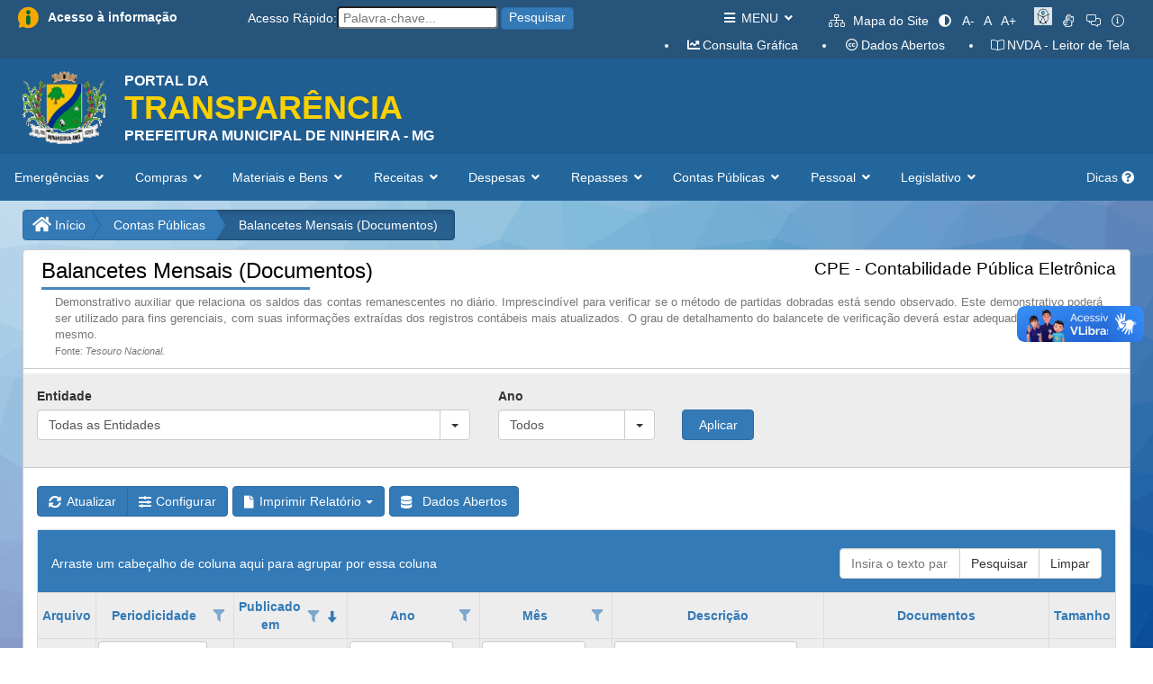

--- FILE ---
content_type: text/html; charset=utf-8
request_url: https://ninheira-mg.portaltp.com.br/consultas/documentos.aspx?id=6&tipo=6
body_size: 83473
content:
<!DOCTYPE HTML>



<html xmlns="http://www.w3.org/1999/xhtml" xml:lang="pt-br" lang="pt-br">
<head><link rel="stylesheet" href="/DXR.axd?r=23_79,23_88-Y8tGu" /><title>
	Portal da Transparência de Ninheira - MG
</title><meta charset="UTF-8" /><meta name="viewport" content="width=device-width, initial-scale=1.0" /><meta name="description" content="Portal da Transparência" /><meta name="copyright" content="E&amp;L Produções de Software" /><meta name="author" content="E&amp;L Produções de Software" /><link href="/content/bootstrap.css" rel="stylesheet" media="screen" /><link href="/content/base_site.css" rel="stylesheet" media="screen" /><link href="/content/base_menu.css" rel="stylesheet" media="screen" /><link href="/content/base_grid.css" rel="stylesheet" media="screen" /><link href="/content/fontawesome-pro/css/all.css" rel="stylesheet" media="screen" /><link href="/content/bootstro.css" rel="stylesheet" media="screen" /><link href="/scripts/getorgchart.css" rel="stylesheet" />

    <script src="/scripts/jquery-2.2.4.js"></script>
    <script src="/scripts/bootstrap.js"></script>
    <script src="/scripts/bootstro.js"></script>
    <script src="/scripts/jquery.font-accessibility.dev.js"></script>
    <script src="/scripts/getorgchart.js"></script>
    <script src="/scripts/base_site.js"></script>

    <script type="text/javascript">
        var currentDomain = window.location.hostname;
        if (currentDomain.endsWith("portaltp.com.br")) {
            (function (c, l, a, r, i, t, y) {
                c[a] = c[a] || function () { (c[a].q = c[a].q || []).push(arguments) };
                t = l.createElement(r); t.async = 1; t.src = "https://www.clarity.ms/tag/" + i;
                y = l.getElementsByTagName(r)[0]; y.parentNode.insertBefore(t, y);
            })(window, document, "clarity", "script", "i4fb0eje3t");
        }
    </script>

</head>

<body lang="pt-BR" style="background-color: #ffffff;">
    <form method="post" action="./documentos.aspx?id=6&amp;tipo=6" id="aspnetForm">
<div class="aspNetHidden">
<input type="hidden" name="__EVENTTARGET" id="__EVENTTARGET" value="" />
<input type="hidden" name="__EVENTARGUMENT" id="__EVENTARGUMENT" value="" />
<input type="hidden" name="__VIEWSTATE" id="__VIEWSTATE" value="KQUjp66mkDU6qxMqMY2TTOqWs3hYac1qwaY9RqU3QoKbNsdJFU56lD/xprfSGzsLXFoSMBFNDpxxTtrfB7LwFdRpv1z9MFHriw6MsM5WyKPR7huOQCwtkHMrOxXK3/xGli1MzWp0D73LSfdRUWWpAXkJuv07kF+dT0ekl9GNuZIgg42e65iMr6OecWkA8ceFTBqTSk16NjtJThA6iGhayJhQ4gFFbmR1KhdAE2hVMWAdi92xQ6mfcbwfe4qubJYooeBxQBD33qNFh9xiprgYyE58aNFmBmt9xQS8bOUFO2WJpFiVdQZo2JDoD171gO1/iRwudEGJkTRIPTiPe4p5c7Y4G4C2bRN9WUoshHaUZnipsPD4sOX4Jh0b9KT1IKXBi8F2ith/jCa+aAOtC1l4sBUHkKFEC2quQoGaGt/zwER/ERtJQhcooigi7Y2yYvvMSYvipuexOM4NXYiaURcYFDEkqoSORwJFlzZm4CyHloAWUyuOAN76YA88SxASzHbI9Xn9Ll/+PIqJf1yS2iCs2KrBjjBctXRK40c/[base64]/+RnIcWQ1Wa18nalOwtfNV9UvF3jpWWZG/sd1+lktqFbl3o9YEld8V58nxT7eEWUNGKmlYuPIEBeBi0mHkMFnb1mmH77msLQ/Ssg4+nb5cCNak07KpbYjvZ9uGDM/hpM16vj9xksOEiyb+4I2lAUc7S4oU7Z1XjwA2UW4LM7MNg6yXRZpIKL8HGesqm2BPotnNDxl1syQmo5E2COOJIl3vjv4KW5d3qfnZjy/69iqFMp6djXcKSR6BRvX/1QrLQp5NOlqEBa1oMKUX1IVTnHyxJvCzimNBpwtp3rvHT7dxR06syrRRfAT778osOfMERtASiXutt4uHcBFWrbEcKoTfO3C3dMjdt6qceUc7IYwAskMifdg6YsHJ7mounibKhZZBbAcv75UM5RSSotk7ahWpHfzNLajHNhRcFdt/5BcdWn2CchBGH1yIvvdZvxAXFRcSUiSwb2M/LM+VRDlKAQ2wsvivAyJ5fR4PETkx3YYbJhCNqzrutujqag0n2udESsA9IuISMbtKYFomrKHcJdwxX2Net9jNeQwlUj+9qgJ7ag5h+EgvjBVqMhL9GHu1Dr9QNIOnEjv5hW+FWOvbDQ6EgBnCYNKgcqFb/MaH6eohy6u9toS4efQZnzh6tG4aDJWKjptkDAk0U8vvJMhe0kfZZYHS9kj6gSjbEwknixvGVeja6GZNJX+iS2cdva5Qbml+i1049wljlSh927oCLbozdPnu95b2eIZsiOGKBOzqiokwHCiq0reL2tEru0Mo4jFM7+ykXRMXQ31VH6V1TD7Z4dpKJ/6eUwdyetwd0fVE6U6z/QHaHPAGkq0pXKopQWUcZX4vqjaBQqKs34w4imJc+x5xYsgdG95dg6s5/VyZ7A5TcVdn/G+kFhS0bB9Xbldb/4z8vCUyLTk6TgHb2p+clQccgeakyGSfmDv6aM3LvuMwOs3EODbuj1dhwOLGdkzTjF5pkMr+O/pw8fGid1BWjo0GlXdXZhGd3EE4rymZkhTENpb9CqzPuFfru3xzzHUACj6rx66gXIcbmTlfIjQ0OS5k5aT2AqF9nl5Es0hB6eQYwCpVcy2uvKPE3vIhvm7q/CwTjbh/7qx0g6rvD2pTerJs2xSSSTQnPOhmjlkr7prDtpzczIZN0ATLS+SGPCGahcjYBizAPnRpOEhHzhO53vkNRp+DXH3+Zyvpclpt0jlAnkDG3cFiaPF/zJMdjbgmq0WMPdkwDKb/mn6EQ1Pu16Wmbfkapw+DNRNuOxOrj1gAfYWTpccd443x3KSX9p22363BsNZltB7owK3B+t7udVmjrBgl5zVG7tV/qUctEwwgSYWGtHtMX703DjeyLoHWovxkr2hdKZtqUvtL2IO/dC9rwhiHmFebMtc4M6PbBMdTW/IKO82kmT6m9viDpAIKQQfO9EQ6Rz2ur18gzZ01bImBJsPI7u5PaxVFFGrAAdGAe0RDza0h15yzfKaPIhYdraa6LmmLBmPiNFu7R+P/PHSSqHtNDkTZKn3wAJDj2P/vgTX1GNX2iFu/pqXgGPrd0uCB1SVcOhn+xG7fHPpmMWydJIz7JmRT/r5ngn9VSMb8ORtDZGyM0IMAkwdbF5dK/h4gmVzrWFS8KzvCcaUziSeHW+s04G8sA488ZSHbyYQc484DNYT8J8VmcZpS2j79ieEjJBIrV1164yVZRoEtuLm9mCfhfpk5sJutBLxfnmmD6zLviY6kN1OwfY9TztndZL0tUhZn0P07ZgQRV0ogBxHxVOE/CyLwUIVdwt/kvosRap7CLSTSTzAQN6wPAR8wJ3syMhryv3H9wzI4DGfHGANOmwj1rcFHaktyj0dEjtFIwX51J+OpspHB8uTmAcFXWtREcVOtXoWG01Gd7O1h6oBudBwVoT/KGhdlBt1krIL+vV8HANt7uDZNbkHcjlTdA4Z7EeTn03URlE8PXDjlXnEOLH44NydgMXuwvi8HVaVug6gjVfoA9GgkYwIwJSX8Ox5ue78iXlw1CCcj19964YUViKnQHAJLkPNISn/OcqW0bTs7BVb5ATVmdu1sIoxbyZzQkt6r8pc0ChoG/dknk7WmAUQkRAE/6xFldA1LPnUQnbjdiRyLpbO/gHEKoAF2/O/q1jKYj5ynMcw38IXKMKdN++ecGRzHdQpxliXU/oZP1tfoOZ+Wvz2V1uIMaNxLQ7CXoEYhkQkfL7h+l7kO3hrEuGxahkuzd6CFKRZaeYUaOAjTIrXBiK4+abEAubaZZhJsFF53GuDrfxzXzISNWiCFhEerfoGC+wVgD/sydXCr2Y3MPVVYK1J8x3S1whhHjgBGK/8yJqw9digTAKw/sEVVagKrtlRgtbUpKloR4Gpej9KM/xNy3Qx+HZzApomyUR+SxX9oY+dhL+zQd7VTH97lGCMYQUGIaT6qlSMdma9mj8UGT6QkcrkhyzLP/2ux6NvJFKpP8XnltH/O+yrn/o6+yGbwekEl8dnDVpaCs4Q0cebFemLtmB8lfQsjUpq/cM1PnsUZJmlx+3yLRNsdlcwz5tj9/6fUZZvJPOftXpo5VOFF/oXIRV6CDlzPt+q+0zokNJ08m6bhqBPFUWtnAdxrEXK+vZ2SMgLNzQowe4PajEVNuw32rMmYXM7rkZ/mI2jR4oZHzP/ddnlP49BkZEQhQhiZq3I6JP3bkcrhKkPIRB+QLOz8cLzt0E35ml+PYIv9SgFO9G53+S3VkmTQ5O6BH6KHTW3JI3+3/L8J65I80bspbgmExjyY00AGkLZuGWwqPyEnFODkYY1KgqgYO7UtByEtMm6m717Pv3qg4ogF5q4x6tA0XTaaKIcddUky/PFX9yjzRri2rg1/pIg2sWwe6j8uGaPgVU/UjtT/2IghljBl1RKJ6hQftMlD7JEFlPYyo5I3t/CUoA7S5ceTdvm4PeJYRg66mTCN0Ns7tdYE9pIqMJRiSjnmS3X2mLysExk/KtXQtbx7a+DzsjVxeVCKitjvZSvWnf5P+5rpd9u/mHmtpCXnT2asjHVDcbnefyiN+6LHE6x7USOouaIJOYyhx93fd1BDkvvN7Ua/ZkC0leHsE94XoukiiXSqGMnT/X/a8fX/nyFgSoUIJoPT0rFUA9bqtEA630tgSJnSw5oiHq7ztWNL5FBMjioPk2sZ6wxe5ohYvwy+0NcXxgztx5MgV+yH4jRFuk63Up1dJvAAzm8WOquCmyneQ8loSoNhnY1tAcdIowOnC0LfeKLsVx51+e9rr2/JgM06y5YAnAYVvfHuBQAMI2qSnAksIJ4OI7Ix7L5saX8YRVpOm8nLGUD19hZU+lGIgZIcbOoh71kCljNyHMNCMJ/5Vil9t6f+fZm6uaduA8ooaHrYU1Xr9n7FQYtoEIYh6ZjZBqrygJXhdNlMbFsVSMAdxJ5aYs0SPnwykrkplxtDjvMD/[base64]/xE2y/[base64]/zmkB38ejWiqEIhxh1JM2wLsPk3N/E/[base64]/+Hc6hnFrHu/aylpAXr15X+MYxo8ptmVG60Ak3L7OH66rklpirngSUV7FlObf42olKAvoaTmL+8T3fNOpAv4WsBvelBas7UA4J96Zv0UkOfpQKEfhm+iFGbYfxzv5jHIWTVlMvug7aB0pbmocFrtd4A807kUTG5+0l+26CW9MMTg1LK8pf0D86nXaZxjQx3xrckxFn/w73WWV65q1oo0iA3jnkR4vnLb+Y/V/0qL/OQ2Pvur1ivaUn3rPqqDYN/i/DnxHimYG0KV8TsK+r5dgZzKgaLzxgwLKOZxSzqk66WGlKlcWcIei+1TBmQvAvBy5nIHQUhpDrBwhZUrgB3Vuz41PifA2Uh42uSz81tLaXNjy2oHKz9X215BjmQp/1/XvsitzBdHhgaX9QhfUMSLN0b9QMhGk80WMkDNqSUXgPM8iDHSQVym1i1+sr94HHT6DnxxVROQxOwDDXkK5U/2n/mkzZ9t5foKhkutsktoybvkXgmUawPZd0sQUfX3AVxfyAIYr2vbrN5Z/rztwI3x/XAJERS/2HcEPIyvcyvueJ4uPDyP+sP+jXW+4sYr5G5+kWYClpy7BNZZ2L0MoZEyt4jxo/YT+Fy0wbgZVR/3KAuXoFG44+1JpCWti5qiYX5UbS1Htb6bBzfjTRPoQ5ZROXqXPYi4pgsVg3FhTaR7sC2VNHpHtKO/9zlOnZ3/a050pvYs+7/CKIneAMX5kElTHce1glbcSrWLwQS8WUtHWTDavE3CMHLlyZ2Jvz+72QAJ7asZtGtHEkC/6Su/F3ZOPwQfH2PrS/Jp2TxkUCAAHgjW4k0u9X4tV2nAdzHFzg/+AKnIiUwk4LYFox4Uz1v+woUZru424pbQjRHQWQGmxR6LGT6p3zS4R3Q/44vHSP+jr6cC1+K8OGhH0We68cB+Yl3pKafFWk3knaVhMK7nml8Htb/L8545DVY89n++06gWPX1sDlYEaEDnFt5L/vrkPXTuZPCPrsQgHrEQb2OK5D12a431DKMNo95aPPIqjIPtjufWoRTsf29fXDpnqfueiyaQ2LWurD4/nCmq6846eWp85ST6bdG2PB0476ctuhUNWbBWDzSSnemIZgDk7qd9zrPg7DOJg+vEGt2mUWnZ+znwJToIuwOlpQxhXQZPmycCsgXxYtDpLk/V2kOLwxlvOVhpOcT7Tq/VWzsPOE/[base64]/wgIV0a7OgQlw4DrrL7Jre+hPrtLhYdaGcxRTELlGtuT031T2PcjJCz9T35cW19QtSGuxdtwga+J5oFH6MEfEdIYnp1lfk1wcc71VQa/wYeK3r8Xwr75Y9OC1j7feuWZU1XJNrsEy8Obj5c0SW9uotqPsaNwHP/58Zr+shbvnCyG9iZPXuX6HkMX7JOzu5m/bcSTdCiWQW6Z3AsbPQy0Br7n6gqlMggsOw+zYqS6NG8ViaEhf/v1nUq8XDddRocAOq3DCOUpp53vrouelEkmICFViLJr4uKqtwv4CrMqz9o0wnpxf2DBacjQ2aea45zXEGgfenZJ8ZYk822HQnX0Ka/XBeGiZBn0r4OULhRWPUkycnefca5R36eqMhWZs9oVEla9NZhLa1BnZ0xJYiBan/XK8N7tc7Wbce59meyqRRSfYwVQbL88UmUSUSz4XIuyWWtxqBT2ijpVngp6k9iwW+xGbxaL+hr9Nxy4Q/CzqqsmP5gefyAC9QzY90Ep4JGdfdO3EdkceAf1Y0alKtWYCOVRCB3L1lxw1Ry1sh+4cQ1LRtAfhdMGJx2ncOlUo7yGIO1/sJnJYETI8zvg7z/[base64]/1mk8XwIPZaefqQIZGCUXi2rt5cjX0XXMJgj/IoI7itX5sYVf1SDGOtw4vsrLT7Inbu4Onn5WYAFb4NCi6irczZI8NdcdJ/avYt96oih3wz25eHpFH6OEWL68MK0qQLtgpIenS0EjsFyZR6ZspeQqssoU7DNdPe9Pn//4T7vzq0wdYsDGm9vov8+iFdLJami+erZ8pOkMg66pQEtTiDWPOOSOxDuQBy/[base64]/iEC680aeV29hCoRuDStKDaVqV4SoJ6XfqOJRtTsa7HstcznPzspuiXPWcsZZp2oY2MzXPLDRXXqt3vEkBs2vKVvkix4jE/D3uynh/ZG1+dG1wIsCKiCxfj+UX9ioAX2mt49L2vxtS0zJOS0VIOAgw0Gde+kv/nAnoK+PYOZFqE8VzRlgzT6tVmbJRRopxU5Ud5DuT0ZExR9YYKdcUcD9UoBxhaEyV946Yvdwj2uUQFwfuLW+jwSHxT+4UCuSqMg2NkTb+gK/eHbezp76TCpR52Zzu7sKNyBwQAMOlVdsQKJ3iBM7TE0e9Crz2a5SC9THb3Wb5VbNnngdLjOp2dzjXfRIxh8W7jX2v3sZskS5ZzgR5Ei5HqqG4rQXRQJyxVh2FYy5l52btSGteQAqWA4ElyV9pAR1qkWvA6Cqq39gHqukJUD56tXtdsSJeJs/m9YY8MI1Q8DaByYuwD+cLtZ/lI+QHFA4dKmY2OJ6TSfStfeeCc+Q3TBBLHyjuuwiAdfAIf4PHoFZhxE7XFG2ewf4fjBbEAJuDQlaVh4rV9val7cZDVySytcvruWLQg3qCpKV2xpLfRd4Uh/GZGsj5TOUXBbpMVXhkxX0n1qm3tA9LonL/QjJM7Xdcn7DVCzkp4xQc8B2YLomTaxt4GLROfYixJmKSFXOJf/geQ133TLotLjCgDavZIRziGQ9Q6mgsm4arHuCovy3hfH3IsHUvlAvbYymuEvk3+XpdKHwtkvnIRFMXS6IYgOtJXfCXiwMX/Qfg+OhuvqXeKSp+Gfozbok+ra7ibiA3YVEOZ0s9SfPtkgXLUd8xAeoythOC2LPK/45cWW9OBONqRXPtw8EWe61y5Z7KMxpCuGL1PPD9CxW7ZUkMMqU4SgFC4q2a9YS9MZYvbW8BbxpLZ5YopTZLC843JjYEX9+McvjBIXXA/JD+uAcIQ+3y6QgI8uSskX6naC/B6wEKUUkKGs0+K80XjJwNTn4QpZ6jrD6LCWtSIOsbSOCWRr7xDzgUaa5Efjl0towRz9RELiIGaK4uIGjQpyud7iM6YCv8MtXCmUQWutGDlmbg1Yc8oNSDsAv/6m8DrmlanqWtfaMmoUCrO+NbabDhPViRkhcWz3rFzhEyP5taBNt3vNwBhjit8lMUbOiHFfdjaz7Q2lTcuJrIaY+j2uFrqp2abIhUzqpeqq8cmTJ4ctoP/0FAQgCgLQvUXcFv5yVqAQviuw5cyUxIyNmaTgt5PtPUTY1FWp6TjyJ5xYKx9OqBawze/BdhlbWt2Avj8ThzXPE4aH0KjhVp+quAxf820U7lCSx3GtavqU6E1N6qIdU/JGyKnJn9uUSFv9lUotzmrinWI4EAZjoGfqyjrQpcwKoI75DwCtC8H/Pm2Bvj1Z5BxpTh68few/A2HJGM/J2jD4ho45CfYwBWrpPU1IuwtaEF5uDXEPFw0NrpkgZQCZpsp0taDcT05OLJlzIZabwSudZyuW1z2lbUDe0NgtUeDVYrd3x4BH9O/[base64]/VwFLWNd4xL/5eSsGFf9FUv6BvPkIpvGw/i+zoNU82tRhqgWMTF/2Al3VACoX2N0AhSe8vVgLidy9MVtL6KzUFqlO1irc8AEXAkbrREJjPSzSUyWNz+Vhij0T4MPjGpkp98Xp8l3p2HWPcG9LKyjvGTudp78Y++Il6zyTp3vASkWY72ZbmWlw+SHcVeZTjObcznAd2XZkNuzzj4Ycv7MQrpMTeXiiQVgkCnx78h5/BYDZS0FaRvJVexmBCR/1yPirTLtpINe0DzIIE9TcHeFE+e1TlXpENf+J7Y0R6dRT/jXhcVveKk/7kLhLQ328rGWj3vu3vYUpZHTaB03F7LrX9eHaqMZzek5rjfXDt+7ljeTeN7eGJcZCOqz2rOjXK+ZTDZMdrI0gS3xJtyRtrtNiP57/wkWyqE9vIEqKl8YKtVpGrLq+ed29i3BaHss9HiOo/6YVez3GBk83JC2H5XfxFjj2/[base64]/lZ9MkRLymJsKhEVFxOicW7dWstYO3Tomo9KZ5Zqmg/liXOaEACkH6vcXl14e6v11ylBKqIAdj4fN0Z/idwZ/CYoH/ZWYaFqnnEOXmNZmNWwuSSR/84169xY/Q+2uyCYWFbxQ3qIebDZMWj3u7D/z70Ts+xWalEnovwJ0VCGggWrsNh/d/2VJVPHcUXli0mG/ejlpaFUkdP6FO5kU/GLotnxCD/0BmuMPmbMB1gmwzKcEoDXNVMkASDGfuL9mZJVVYzD4K9n7JWq44APhz6ENsPohd9G3RGfcdFBnALYrek+bKpyEwePCL7RQwsahoiz7aAWXGhSbsbiqPBGXBdLS5ut6fzsYqGxg1IwSDagsfeklVuGgokNain6ciegZTUIthPv5Rx5T/Jj69nkLiyvqLu5/ujzq5eoYbQKZ/2KhPK8bu8Oc1RJspmGn4kDuSFj1L70Ws5yWvh0uyx+G/0WRIzzSDXPrRsTBmEfrMz5apEPkR0WdsU7kzif7tIVAKLCTXLnBkUTTrjsN9/G2iA3PnDHVM5qJ51uSFm2bUQCRAZaQZhQYdV/vViAsmksQ5/5KFfnSZ7FxFRxLOIE80/ngvs7IlAUswCmUu5EA8sF8+QFIOxoJ2Sx5goNqdDqqCYDpyMEL8JqezqHOAAS2gNDqUgiWT11ijKkSWMx8cK4kYDxE0KuZJZttADwfd0EufDu1LPu+E6W+mbICKRiLVerCbq3am75Hvrlho9H/Gkt3BpqrapF8nUt/gtrJndkjw4D3czxrs4E7SKZWoZr4COuHkGEsTeVOd2cODfQMhRfdWINAhe4dTFTMj/2sVsRNuRE41HFHOSofHzYqxBAPa8TWco1r8YNO6Y9WShKP+ZfHrMeB/QKG1CGHYoaF0dYX6GVFOUHw5Cjuoe5Lw/zEVQ5RzXOHidy18FONi6sSb40kqIzNNWZLphj6T6BzTteKlY0lX1o5jwgWp0Cb65Bcs91kfA2MaMg1uyHwI8h6czOlZrPMnKc2PpxLMugmcjKRmaGF4cxULFF+dcaQsOmBAKfBDifpgaiIfHOOmLMJzhVamuP/JgD+XrwxxzIVVmrH4dXeUWoHrcDhOuAjzX3dmEJ9Cmy2c7wi0vA9JJvRODft1VPdocFCONVzkk3HspVWn2oLdpmEPe6BBYZxkTqfjWSc98D5GuT4/g5NLoMAMKO5OlRkJbkabQXM1UXT/+yXAsU4McolMjIsSpHSnwfjSYB9XqQuuwR8a2OOmcfrNPt3FBZdT8IvGe+VLdohgEU3tL6a2IswosZQbefD6IeM3aKb4AB5zTPx53uhtK0NYSjQVix7N5ew8gPizwOBgvXy76f/1MxsBHDmDv/wNKpcl4YqrNVfakJekR98BdXwW9Hp57xxM8yVqNJ7Y8J/is9qOkfYyne7LwtgLJ0dq+pTsS4jpEKgAw6rQkaG26db8noCn3L8A9lJgjbdukN0IcjbtUYYNaSTuuQFKEZaX7DZ0ADOHVoh73cLyAVazGyOkoKVOfDF5DATQMicvAHAx7vr94+PwOdzwhFGoa/jFuhC3mcLziHOaxrz/[base64]/gYFthPp5gY0NDUfmjf2p2SQmZwk1qTDC1Exer9aQHtGwaggvHFQmLmD61Fw5TeBAgamF3zs/M6HFYiacARsCFbCF7ptJn+UozOwbGNYbuXjAs/wcpz+MyXZfgOxFfL4HsHroo7PaMU8Nb5ymNT9wiJRLUlJEKLgWILlR/qZxqhZhMmVCGcP9ldzbbMaULXYsPRFDSbSD8bJLmW/IfCDMNEq3jnm18YaTZbhwC3xaun6WjmYAa4778jRBis7XfDzzLnfT39PN9y+qS1GPUq3A0qdMrT/Df0B/o9TSXNmggTLOHzKg5q1kcOndH3bKzzChx4E8UsrEjEMnupotZ08LcHm1mgXfsDXIa/LFJwuVMOmZ6UsNoXOf0o6yJghHdU6FjgJgm4DB1O9Y3PeIOLBJC2wYOz7QrjtfGG86fo84UJ3uYaR1G/9N7y/pgGAppnDjK/s/HbfR8vz1YFy6sWkFTTVyJoCCKEvbofhFVJIszRRiOY/SkKXycjENVEX1Yba79vC1KT3zejiKe+HZNTou53uSfxtnGuFgBpsLAWqSr5bZ1ttdMlb4H1tiSBC+pii795W64FfSBF/7xlO+VRnpR5sshdF0ZmjZ8boFnyrV2ZCzytLq5E7M5CmvZ42aP7zGDATzwTBO1McGpQhMuRFfU8rwNDBv8xOjUbYZku0j0E5hR6Yopyc6xYhA/wL9kjC0N2kptG6WBF0Cz2F1wSMO40fXPoNcSXNhr+rSpTyRij9LuDdpxm/k8od2tzXeDdpLNJ7iW38+GI5WLDx+/pYmdNzBkkRCt6LsjB2OO26sLUzTjcQE+OGyU6LYtLvjRujIK7ciKuCST/ainnzgTIuPSAeAlR8mpU1Yhh7Cu+KirVYKkgiogZ9k+Vya7EYnJbtowP4ZI1HQkozgB350XD6kiQcwgfPjz/yAHVsuyxmUqFHLWzU/qVyPsvOf8XqjZPxAOkfnF0XiW7Zc36e23eeyaCjoMda07ltdd8lwEEDHCzBXjqvqsXKAgrlhegiHj4BQVWCVQlyJ6KOk9380//a8r8UlvtajNxCs3muntgRB/Q97WdrMjbYbrHOjTEd1NbPLHH309M9dv0EV9d9oXEmVqbmWLuoC+Y2FH4xRx8qvu4T0hzX2m4RAGAwJwOJ71xQwypTGU1sCkY/TMnZMt/U61le1LuLagaG/jVlaY739nhUq5MJnoH9WrAV+F9DfOgsP+VvO1xacB8OCCYSAQUjH5wDadgH06jU26tVdt+8LSL3uzm+NLth03FBoqssQ2QWTQhYise23rCQcCyckOt6DwRUntzKakNPuAc3gxSxKq/fvbxsGRFEVIk24nEjT5YSOx2RprFzL+yfcloOMbNxMh1/pgfTOxQKy0Ys4b1/jo82bnSegzuXQavrzSXYWaeurOkyLk4pqzKPFlemAYHnwQ3Qlzem/JMGMA/[base64]/zgxFebOHkCOz2fCNFm0NUq3i9vyxF97ebs5IS1SWlOwjTksgbiex3kUjbv9lpULbTT1SVe3x5SSNjxGepkgZjvQX6hYrkw3SxFluoi5/sIyah0T/ertiEgTFr+bO0Nvql+Fy50h3k9d7vTfGqexR9N3w2RGQ9NWL1ih3OcdA2QvFYbxQgdbvea0DcU1/1lZl9q2SJcFlA/syqPyf7ZgGwPRQZq/bqCN84HcSd8bswm89PXReu9mXCP4N3Q94wDCFgdQUUR0R+vQHGsKNImGnMO9SfclcmW93k3ZxkC5A/IP1mb5gRGGLPXN9d3s4Y1QH2BLw78H20+ndp17UuJgQRxinp0TpAKGhZ7DnHZjapoKq3L9YNX3GtUHHXSgcA7SWwAg24ffFZgi6MYCEX4Gell/dF1A6Tt+9J2qX/Lu6bev9Kg8kngJM4d62uLwxQljVHcbvpVZPPfv0/P0KvyZG4N47c1RTqjPNVxmTJhLuVZWxSRw6lDzKHHBrDaE7nT1uxS7TOku9d4XZ/beWo0G+4v0oEOXU1MNenkj6d9jkvXmD5fwCeEZdlSz4nB2I1OPbS1BvW4pZa4AWiB6YAFBn1U9aTH8MxykNJqVzVRsI2M57n23fY+d2UJxcMwVk5mRo/4Bpf2eoQLd042T5bvaPelnEwO1UrEJYRXGMlhbM7nlKFMuOrvq7WcsJxdhwaY/aWOyrj8r/56an5U4hWiRucuwqcRXdxqDxwPvTjhy44Z7sLyNmE53vNaQCJFJnS0uHJe3uIvMXvqnpDXHCdaQ66ZqD3pD7RUm30h+lqAKjGkxjO1X/apqqWm6djtCqhRWlrAOnbLYucWS40q4Xgk3tJErQYqmR7HoXcTfdiXwwo9Kt7mF3+X5Q8YauKoDFYxCQuRfmd3QIdUGxpSe1izu0FkdTsz6my/w/85cMBTP5AqtLY8nEvH6QGoV5MBPGw6N120942Cs8P49Uocg1NefVb9k6Gz6nbxmVHXjI4g1oNZn009cs74CBAQ8NW/pzOxrCQR+lwwzHF2OWPv3eop/RzJu/fAXRVFzfF0GCZSZWbAGJe0d0CjGOt1CktCn672SClZ0BzRkd9ixuccZFvq9zrACY2KAslQDdnmpc6/3UJDFcLRm2dV1wrgLp3uld5MPL6UmiVbJfNVsPB2wqUgTQdYQjem+yG35TmBToXDuzOCN7yWsNkp31hgiRmnYChpqyNyLCheMMft9a3e/RZtFJUO9ws8sC4feFYwTXQEj3VEZ6Z87/UAA45umlbXHnlX2nARjXlwgs1EtJwRfcMRFzvoahGSpzSGv7CWr0cheZhjSnrOQCVMSvrb1MQnNOIplq1q+1Clcy29Dkv1VZsmcjdxTQmfFd1ccRR4GqFqPKXp/rFVqiqG+NlhVhRotf9OAoWXe0ogftz5degDF/hE1I6qCAU7LFS9z3yCX+ByAZ45dcYaN47Zs0GjQHq/RFGboxubka6UXW3Q85Z7riWbwBAJE33iLdGW3yQD9JmoYWoODv9HxU9gHx0LZ2dcgcC9BQXyUf7iRlwfzaRoifQjy1v3By83Uh2VAUDP5Ym4luM6bf8pAqvutZa0MoUijyccnFvXIC9suaSy1DYob+qVaka9gRpJgTLJPdpgt7O5NObtI3Xomn1gBMSR28gS/JQUoGehL7ss9T+7CWY/9Y/psvsd9YngNyuTB/0jReNqwslkEGf8NZs/IPZrN2YrF6mdU8RIKGpn+imNyHGmw0ei9/qleko8LbdJpqgPLi18bT80+NtDePDd2eR1h2nv85ZoFzC4EPuoJ2PErMIHSMJWzLj4wrIxPdPNYUoJEqx/gQtsSu5LKGAvnY7PHDxmQNm6xRv6aneqRnF6FHB+TvWrpjJWfnZwnMLG+VFXyd2kNx9myheAV3LruEucvetBqcYtgRmxXjklO+HH0/SGR2zlX9F0zcXSf90X7BA+XliivTkMW+zHaHCZasUuvo8RimOgytB1Cn7io7vpbQPTm8ka5R/muAKuWXGoTyMI1LaQ36qGBUvPb/zclg0ppQLVrOlWNSakqQIy93bxTavT1nfbG2nO1h3mxsM5/hQBFWH3F7N4xPmUO+GmLjOYWfg9xmfR3eUo9x2QptDEzqkYeWSvC/vsxJZnMdwXKg+b6SCrWyWqRZrjs/6NgX6ZO08P40sCCjDhggU62ttHFc7Den03I2uEvHnOxh9GVukeGjYCwGTBfGP9t68XbTcf6r2Y8X8QP63hONeUZqLkzDcE7wijyqLNWiDQzsM1Ot4wZ/FtqDjceGT9pkmI021qW75waVs9yQpXruJNa+yXp6CX+tFlKzNEIpYYYTvMqShmBDVuQsqu4Z5LvKbGFkC7qBlvTN+jQ0impblxv3ol5FUC8QYndfRBHH1TIqeK+f02+BmbEMIlr1K72eciNJ6D+r0YVKqXQj/xF2kJniOVDlsGvxxABgAFgKWpbz2shnro+0Gbqf4EAjN3DlG6hzie2dJWpq2+9Sg43TTcTv6PsA1VqEJ6PtS6lMAk7tQhtcxKJnUk11RTZiRRB051wWGQ2lvZBXOSX/COfaCxpO/0QLYOPskD+/2LRhUjImTk6fzRPVDBArv1zHfebePWeIwQLsBbTechNMke2z4YP1+FQ9abTJJY/krowSjD8XisY36sX3IMANASk61dlNo+9lT+xhnoAoQf6wEqXNSDRU/8aT3LhZWjKbjEt42zqcU46WSLShcS9AGiXxKfc1rG4Me3s4pOeJKdcLY06q0B5/7dBE9BjIMQI7eR8zRy95w/6xcqpaAaeh6Mu3H72ixNQ+dd+VqlD8O0M2aZ/N040aWdHxV6m0IqaG0Y59RWFUAtX+Z+BmMi72XyKdn3zoNksmqi2xLBg+gagVMqU1x57TjlXWPJwTjZCre86q22yHfrk9Ryp5cu+d534sYXgkkk9+NNJpN5uym0dhkQNbDYOMEL8JYeNdzT98dPqRMSZxqvqGcY7TItK4Kl9kNyYr5iWHFHVK1Wdso1Jv/032FdtvMBiIbvehVX1rNHMI9+8WsJpO5wljpUGk3zanyeC3unS2E9ms/oyGWK9qDI4l2St0E4S6jtU+ZtdRFFgoVf0G7INlH5xau+Oq+wG5cHSVJjrU0fWW6U4QdCkVQg0cjdILVKV47RLTaJoNx2bbD8DHbDWwIZJ3+56YOnV1ZCRBouSTDYDLPGXZJc9HQhfWy7Z3ukh+rXgCL4TIyYDexdUE238aM7EhCel8lCbyWnqTftzLTZ/8cQ2TQBiJI/ngnspKF3ZowHZf2M047kf7h71o5Aap67pu/K8vBlRcTvcHBN+CfVktxe2MquBRUbs/Uhyil6+xYy+TMC7s3gJhOZwU1ZPCta7N48OIalk9Ra7rhT/iJ8Capc/[base64]/Yf4V8eE7URg7toFPcJhSknOrmRjyD5UpXhWy1PdVyfKnAoxKS4ZEwM0awhoHqJRMVvanq7B/VdUNNz1q2lGNHWoCHKhPbO2Bljjnhw0VuIR6CknIyrlr4z5udHBY6IhYlPH/uBcstdSVICFMJ2mIyyCRR44zFF0LXIYU9F1xyAGw2CHwYtsHBTOHBqPPnAK1bYsM7QbFSKAQdfXBfZENKbRJZDArjBsaUGUl37PbiJVD8TxsrHf9nm82DT0kE7mLRqn4L1XwdJu/hvynsK2AjqHBLyHEIQLtqryaXdQ/MlotvMUOTrMaQOuJZWlKW6GGvVZw+tBAN6nFf0Zg4FGORzTCu/WjCAOvq4oZyagXQKTwYlCD4/vT05kIRspylmn4W4uk7hLHIqkHfJaHPSz2UNR4z7etYC4EWQ1uo+hoeWUgrPLzADWLX5oa95+ef9tEjuFwsfywN5z+IXLIxBllHASrCnDHzhS/9CzENXhVfm/ZBSWMr4M/Rg16JfDrdtIP62Levv7HCOjA5YHYh2HwicvPGEjHuXQiWz2B68vJaPQyEKJnBchVMcFniln6pNJbcfBuUqvwd8F+BhnagXwu0MVfwBPwpwr6YJ4KTbQgCJXjTkho4kEsSQIEY/bqVkiNH5S09toVNHeC/qNJRfAyuoV8R2/j8p7vSV4quwe9TcNaq4VGa8efz1W2mHGMo4Q4dsBhgKm7qU9VwKifL+jwlpl44TyNiRT/qPA8Gmds+WcTibWuQixWHsUO3kQI8CDG1fRoFsETANbqFwXsjQVRtaAi7kKix0NpcIwn01fdkDoYf1bYpyBlJYANvz90/zrZRkJXfW7b8RklvgvKLFsfQmOL80GQIvSf6Wb4QN/UobchXB6UuN9Mz6rGDcOCciLA0yfTUGRuS1HNuX990VuK6MJSgssKF31Kr8cEHf1DWRzYmfXTzdDodhLLtm/e5EpsOMt3NiGnWSJCAm5c6iEBHhinLuv3UmCWaJy+mtZXXaa375ZOeLdvkUq12o1at4SpcMi56WHN6SwCoyyu9iwYc3Dso+1C2C33Wnp8eN+sUlZv76TJ0Xv2JB5IPzVzNMZzr9TYn+Ex5b/dv5vIIMldycHz/dO96/5AAWs4YAwEr0H4n2V7+rGTBIbkEyiMZxOEI5e+yCNl+UMNKdY3q60xHIvaWzaIiEkrXxmoBaSbVUgsDgHYuJYLOsACHny1UtK5QpXn272HGlkGj3o6icgUrx/4Rpz1cw3ntK/GER9qaXc9kk0jaZXRN6pcaVE7eh//5QIHtVnYc5eTuK1gTAZfieyX31N8WZ0Gbr/5wJ1rSnYQCQ8RKf4tQj5KF2+zzoWZZDXQIOKdnl8KmqEePfL71bhfJgRktoo+QNkaT3x+e4R9zFAKSIbjrztO42X/A6jszrx+qUozU+CbqImDSj8q0lT+Qy2lglmWBfwTZLZDjF7jRhMD3qg7dQdkR4Cu5hY/us4xUVy/N5h/jeNmd/Oz9OrnuwJUK0s1Msp72txwFSHV8n8/v8b//fj8+vEZmS2q1CEEpJQWZ1lLOJEH6WNvvxT/eKEWZcCYwlV1M3lpLvBBbkxo8n9gUTUxlIq4kzmlZn9D992P+s/upLf0stdi5RzL+CT8IyrJGr20t3gtxGve3rE/uuomtPg3Oba66e9bmW1qdVE7gkepUGXTvPUEx2tkqy25fUt9EVCwsy+9JiGJzGQ2RimfiaV12FXP24FYnpY/55iNNhCRRIdKTPJtcV9t3P9mQJB31F1e/vCmEsKU/wn3kDC+JRVsp+K7533sJIpBQnt7N4oX5Usa0ENyja8HROyUIwB+30Ql+vbXEx1Rb4xsdtRlBqQmIp463exUjSay2zwDcM3dDJ4UmlaXnVv39x/CfwPf6BzNvHAO6uW8H+n42efg6dKtQnUoWWsX9+p0yEc4VDmxvzfDKDmMk1g/zYjGAwpGiwRne6VGhN/LXE7hKWd79Z3No+pRBVlnJwCS7WvuiFNUy5rATNeCiZTs8FnzDvRVQt43fRFPDOSdX7M6vCmQI31SFGkeNs/++78fvDFzWrpt5lYILuWscTlJBrch4sByQ0ODhtdmKiWpbeMVkuzwmJTekbXDEfm4376PwO1l2Xm94Tm8fxCgOTCroE5uLydziQhaJ4ysHt3XMywr+cuLJvwufI0plTtGwvGaJPdm7QAO+3odswJoGFq4vCXz+WTMb5BrAAGK7/mEtyEAn4/8If9eK3R/Tz21E6krOSMFiFtIesgmns14fNWm5bSP7tnoMWNcTYxDPXwm9YFj4RU7d6+CKXtaWQCBRGW4PnyhO+D5xnPSYZTeuPaOpW8S6uKwjGqAq/A85hms/xAogHEj8uWB6DbVFLxaNffMEGWXvemAWF2kJno9YOPPDFGtVzgVvLSBdk+tlURwfg0p4aXxVRS0xa++hQ7GuWXm6jaTakiZFfXyhZBRNQM2hYCjmijpKoaf28PCKH6m9/q/AnWWklN4DZgFnJ2tKvoCMLd775JK3tTTA/3PqJOhZmmlV84QbhjatCHVLM7RTCMwOBfxteTce0OzzRfIgx0UMx+vlGx0jEsXUVWu9ZOOYkkhWmmjTMIqNO89UrvLSCpfI8Tg8B6DG8PuDTwh4aeGFDkJukr20n2wrebsWlZ9zVBjFRfBOfmJGyz242aKo57OyBDM8hKs5r4vJ5A/[base64]/Sacnna2jcxIAo+dhI1QXHrhUkOpVqejaiyfcmlZUU51aqgRjBSLnePSQJ1KT8hwAjAzP2SXFI5vNyKHKwqdujv/fXBivuPZKernGqZ1VyqYoxLE5RcsqvDGL05po4iuCzqAKf+5/AY+dAhFOW1/NH0ds8qV9+5gi7lxYXuwxwHJmsIboX9Miouk1wEOI+QYqQ76b/9wbag8oI7MTG0PzewqyTXNOVyoiy7Msl+OUGuhYU28t6vKtWQqVPRcnr8OOpV5AOapB3tDsCwY95VsXqBXwW5eY+WyJQf6bbFox370vDBVbC4XRTAqTEHblowWsYhn5qKNr5FS44n4/NFinC/kkneIZ89Cqr/DxSaYOW0HQBCyqDe7jI3FtXrj1/XEUoFsFD/[base64]/OmbLfoAmISGSmxHo7n6KH/dakS376rJK/oDl94uLNqIyxeV0nB4KnA30DuC8yAAEfbTmRr9tS2az7+xwPuZgpI77bYX/myHP/ltHca1nVavRur+Fzyt9v9tiwXpx1eghj5t447bu/H25bRI2f6WOCROSp3zZXOkQkwCKzNw4XzNJweERC0dMZv+so9Y9V+LjFPNa4A+EQMG+67xmNTlHei631KsIaLfvA0+p/[base64]/FiKW7mMMLqW7u9BlEEY4AlPkJHdZ9Sl+BgjepSWZu0cnZaUjAztBNYvH0fz3RZc7Vb3XvMX2SZi8gleUREI5/WZW2zZKRoHbiUleW+buZfZCjC6ANbzWuisabzKKxJISlkcL1+JV3IEN7NdXTkUWn3uiOPL41D2Q9/7bIviZgV/2pP3rrwtQtOUg2ZLmEAwgn0K5sePI/qlGnzfyUFD2s0v+jf4yejNSHYCg9mbh9E0kRKKoHwaf4hjzdr9SBlX5VwL+4f3Bg5jHGYcKtgpBk9konYISRNgx/1mmZKWNvctdcE72lrmAm9AQFtkwW8Qhd7mGqL5+MaRO04bZ3J6JRWL/oZY1QcVEMFKVVdwGffRy0XH1zElAD741VPxx1KOg9jvjulvBqHxdnxtCNJW7aW63mOpsFtZMM/eKKgXE1OHZuYYVywzsMrIba0zMd+3j6/KlnqTa92+SOPCn0ZKYiyeORBi4J4/C5Q04UaLy9w7GThhMw3zVYocbIrFHt0yLQBrSFOPSQkhrWJYm08HGqFCHQAmBx3N/jPHRA/AwB8nHwWGwFJ3FdzJHhYShOs/pHT5GubwW/Z6Xdja3xrWD7egYuxNRWaQt9sDauicRK1sC+pGAAErfxKO+qrdZnNL3Z7WRVcPfpFazF3YHWrbazYOdeEAUdmISmrA411rW6kQdrFKDH5jdMvU/3su1ePNM4IQODiOvJORXYKd/OsC60yLhv/HU0wH2DRQfhnE3Q6V3S8ABKPbrGpnwT9m77oCkumQno1UYpCTvQvVZOQWwW76sAlHWJqfIsgWGhH2wl2StqEOUlPA2ZPb3IzcEe6su+dIFSAIFcKU7w/SYDuG5oDKVSDHb35aU+kR7KsFDbic1aZuFJsM3tzYA3hMMj7NfyfiZQZ8MNoVwp2qYiZgHc51sKx+s1O/8XB8R1AidTlVikIphOYWA0VwEAa39QrLAwteegAVwYs7id9y59C2D/HZzMTsQKcSMQ/sDY+tqR1obEbJnqP2djb6NN/[base64]/mvSV4wL0s4+wi682yEH4vUiJD2eRy5KniAl9PbsdQB35yNf2LoDV9ag9QK7sUizpCeptrcnchsfZVPjRhviHdYk6tPcoRVr7weCgt45JRKwgN1r2B6wK0TiVxaeGHl/8iQlFrXP6z/XtybfG+bLZiGLlPDQPr7sYiAUdzYyht3P01Zu4bYH7I1pLtc5i9cD5qjwiW+9xRwJbFMW3tt/I46SrldZZeY/n/BDt0vVxztG3eChhb15lrSm1LjjCjhvE9etHWl2Gn4Em00aCWUUxW9gNxR5dD3nvUQr2GfOs1Ajxb/w2JmCDpnuzWaD7yph1WB7YtfYM2JwCHlbIib9KmxRsQ7H8dctyP+Zx4FkV4a4wYTH6PKLZlyqrj4Ek7zadksHfeikoZ3Ats4pXeFGyZd7Smm7EZ/[base64]/I18ctxQQYYO6KyE2FoS/p1ldFUD038hZ4HHrnKIrCb4anprffVTB8kmrqBMQj3wbWNKL19qbTBQ05cmuvpY/zbOe544FaZalAZSxoaTzlyTTn/EGOTsB6Y3os3OCfsUEfA0DpdNWu3nFhKH6nFwvj70sUz0q0eemIMNRDL8MAwoP1T+5vpC75PW9gkRuq651TcSE6WwRb0EtmCD6LMOwc+ouyXq4Q+tWwrwAsc7yjQPcmVcTnItJQBQ5C/K8ENQ0XdZYkCYIC4QvSaOz1XKuuS8fA1uqu4UglVJ5DBswy8nFHfTxv/9XG4oLnSyk31hp0tsWBJMTakR5aS3UkV4xvvtc11vEhqTnhPtE8MJDw+zl+5QEJe7iE4LCwNAWYGEFGq4mA9wzPBAf6P4gDBesDtVFiXb30bSW5jj2Rje5eLuqaNg+wE9RivJFUBQMJEkgHmvu3JCPLoNpylRxNVMcv1OGLY6X+h32bGcahC9Msnlqo/Qnx2+fQU9Wg3j72JADJdR6HLz2PQNb0eWvBB5EhERKM87IJz+7kJnVHNDuWWMqZqyBk5Gn/f+G/9lnQSCVTpkLvRFlWMkIpRhFYULNexCUBfPxItpG9feTYkSAfX0Ho0PL8IiXvbe30fm/0VareuUP4atc0qEjscIogWIQmZXEYQc96nX/G1L7Xf82iu7zXiobp4pUxRuwfJ3yL5dA2/Drz6N6EqIWRXCiqOdPTf/3aI/iHhAgwkkovcNxRehVQrmbsSvqrtzLKRcNYruOsa8JOYFg1vxWmcvGsUuLZ8X7l/36Ofq6j9fYHtM/Eu1iZcw7AtP2vM8E8dho9Gfja1l6nVoxyf3Jsb2XTaH0sQP1s4ryIG5fk6Xw0OtwgAvdYSGPEZOuHgb0kHt/sI9iTvdZoCrtqrIMbIjBPNaKOAIMzbpklQUH5/LRKv9OVZLSROdBlMgtMKQn0qsdWqa2zOMsPAKWgaZ4L0VStW7nB5pM8pjxB2m7bTCpBLZaDNcsYvrUuGU/yFi4N/iz1BzPY+WWDI6u4//mIw24IE8L5OWkWs1OimsPDQmLpEIn3DnoYSwWGkmY+XtJ0l06gNOHGKrhtgCNFZrAseglYfQdTDko21+AIWF6igX8QU/Ywr9GUZcJzUKTosch7LwXsTFm9qTfBhVzmEWTORQrEekAiW32EhlL50X44eZ5zd9pMbDdGB5yEqFTPyfjhr8UFZadca8SHIFiYwLoftbleiWJLdNfOju3J3hi9eBO9k+PLJvuMmkhctKtiFhNjaj6yKHpwmX8HjXHiipwN1Cas14tSRT2m0i9CIyeC0lBWTZ6N/kIIyhhDiQLpp9yWkTp/bENtLyuEEPuCEoxZkgEKtIRrxfMXtKWYTrQtOdsr+J1O6OOhN1FW2NJcbT2Un4agwY+NXeC6KusyCHTObV7tpt86IxsPDKPbrR7RIgcn/Zjl5o/rfEFE9X9hk2rhihz2hAWUv+mp8+zuZ9guj3aP4hXNYD4TLtugQlCPWPtHNBoVNetQxfPnlf2MYYAxOQqKdUkjRvyORX1ew3Uq344JkW0SkvGPMGwJVrVJEWrjGRPr4Syg0NUN4Dj+RS9UrkGJlxpfSXLVUsaecusIoXXS9uKjItJui/uZxtqc9lZUizID9m3PY6SY+QyMDgJL/uz851SNw3QGoQnbUv7RXvuDDi2TqJYpZBlJumhTU3Z0htfiqvZBp7XbSaeunovxM0ST+7/VtuRVTrHEgLh6ZdARUkTzlvR1evpLmCOmDOd9D7KoPopJBwYQ5Nyhq161CZ1Q2q5t2JA3YLN3qurnVIwD9y1AMUEP91VKoX9loi02h57H6gtUb1pW+zrcwK/Ik6F7p436c80uoNI32ti42+M5/lCYwcFccYCqq0yLfx5f55U9zQwt0GRpM1XE+y5/eonoJhsEs201Lzl9DcO69UFbRqlnJ5Qgt9nsRHW++hA+WUso7d76Eg7w/aTRCPb2t0Flq+XbZTRJ5ukIB9t/1pP5SR5WtCxJYUbwa8FYWcqgCrVQDzCR+reQq8kf+7SrjKJPsMwJt0/8V/jYkA1mm+q5GZ5kZfq1e3n0koHVYLT5zJhSlYp9eFscFCsHgBun+caIvOsKrgP5HB/xBP2eOmeWVATeeniBElJ0xTpGfR3TOebPdoWf4NpenzbRON9R+6ii/cLxfuXwmsMUzmxVJqPqMx/rTg8Rx8GEFFlnvUWoGSsXmAMxU3k2cn7pkAcRg2TuYmyjmj3R/[base64]/[base64]/7a+4m4IVh5VM5T5YKSCuUvV7koPi3hcVJ1sXarKdfv6KHRE4a8eSujmWY/bJIGDLxc3zPAqRfkgPzkfNVgdRVgAJaC0OuUMV4hrKK5JrMEgw/8mtPbk2TVgN6ZcEewKiV4oFQD2ADP1/V/AMb4Si2xRmgl0fIsc4YWhjFDZbhPttNHHKRg96+h2jhocZjwJcZ4v3kfXRgzYv4UCteqNAVQgbg9S79Oz72joH96qq4plLur7L3htSl5PTRHmHp9rbadnCuODFFaDiv+tGA/[base64]/651+rKwdeoe7aY4Nu51eRwDmkYDzHi+Z9iC7zY4Wgy+JWwPsV7L/sH8UPDoMkw138IsmuIzUIjOwRluLotYJkHtHbCE8glCWiiOTzAROQuLAef1P/8whrXwoNYKGcy8GcYs1lO4gns5awzLUEb5AWYNW3BZ56mUCwQRAj/jByRUJ7SX9pbpIb3HnRSfYKRTafaTxwMihUbDTf/S0pW4K6FIhQsOGqRIz/dTPk8XZsZBdGeDrqTL6rmaY/D1Ih3p8kmqVvEzv9w/I+DTlH8uYEzQGYn7KBjc1L8WEw8uU2is7SIIjz0mICUCRq6CJyRPCsbK2EfBlA30hGTzWmoSJE4DpeGH4Y6k/2lG9sbmNK85ZRUb7z+VelXW5RMy0ywCwIguM9gZ5Nw9y51Jcs8kr6GkGOFPeTWWYuANalERdBa5OnBfTe7Bv9fWXB+XG1KWlnpJL9yYNvGS4jxpk/wsuy0JxrRAE18uiYgevcFnIsdLDUlUKCdFwWeK4fY/hXeNB2qjqlUqhHxvCpZYG+w0SdV9SC7oDzh7aOf/30YhwZll7vet1+DOgrvS2lTBHPRjr9JCr9ye0CdAaWlvBfoz97F/UpxYAfONsa5voM/utQVpvga3lG64WGyNnPL8OAzzZ0Lpf9UalzA/gAPW15ZKfsEaYtyLRSrOobaax+2+OP02HfQ12h4wLIe0TAMhQfexvC/92ZbMMq6X8fVYQ7/NGDIUCwD4GpzOOx+AZaCYefMt+CqGoUR+SnpWQMKAMTH1XNy6E7zZk3fOM6jh8x4WTMkbONCIwepEvr+dAY/X0kjfpWH5f79o1PLJyaZbfzx+QsqOfVna10N6f3cvILz76A33SjOsjJ5MxVhKrccmuf/5xNArUIRREOvx9admPa1MvIkBBD/mNAwVv6fTSrMIN+/oaCipG/CxjhUA/koEnDS4IF+1XCYIhR/6rziWQm0LWg/dI4X3/SjdhYg7EbtQjznWslXgqIUSOiHPBnzSdKBz1JWr3uRnRkR6uxJSHimS6vUY943a0NC/Ujj64nBAk8Y1Nf/+EH0Ak0JLmH/ZdWG3LmfSEUp2XnPRz64LyGpBGJosYdybwZ0BIRSvyS3+SLfApyDvHGlU45yJAJw2dEhrUmxdT3ogpftfs8NTk9SKMqGRXgjDpH1k26z13Up2JzVvWLooLpTDO/RUjLlfhlEY/qH/7KR3iSgtpCcJ4qDDTo3eCFqTbmAi7Ql1LUKlN/aRPO6N2ITex2DkIX89d1OJugyZQ345cAbEKDZ0NAvsRAg1T21jM0vicATKHlDN6veBs80MrKl6O42/wbp2V+iCGL3xPmQeHET2G0KV1zpTDVckFzpTh7azH440OI6RjpbAfHZrSCpdohttwo1GS0aEnyhaTmwOuOYQD2GwpsjBE7SJfDm3qfwyhVdHNDyNwH8fIYfWz16EjwoDulFC9s/8OuIVd75zjOq7L+/AGdaNpPS6I0JPxl6cYWZ6iiBvBV1aQC34SnMbaTaohQAieMzxX4v0j7EHq3QujeHjrPzdol13trozQKbWTP/vK666jeQ7AsHET4ciiDHfGxH0Rpb6yEYgzXO+vIK5ImgOI7qHSudvi2axPtkFEvzE2S9bbb0sa7n3At3l4X6S/iOHpTriVylmM0AkZujzBvUnMTYlNckV6wSJDnJRlkpoP26opDyqTsWHpo+jnOAS7txY1qxd+VC7ZAYt8+P7Hty04uBPxCKRPof73bHa5BWnC5bOMFQFEOnsdP3mbjSyT6e50PMdPgMNVs36XNM9eKTn/03E9FMiVEUHU9+Qdg58WP43Es4FTA5hA/R1uvNFeoL36w25lP1EnFEIytu7lLT9LSDBZncFopvWVx1suQd6I6RS/gt/NjkN5PYk7HC9FldFZN+9dwcecqnPtrjaYa0bVj6Mh2WwzqA/enT/C0COS7yfrr5W8pl5HTCOAVSF3PAvunxFF0jXmi/DgN7TiKkRwZZbT4d4crvrwjDeF8TMZWSO1piG9U8JGMIV4GENGIzxzOGj08zGkA7Tht1teq9W61KcFldrP/DOyqdfnXfIKYhZCipBRemNubPT75SIqLROcU/iDNexZ4mWs7Oyq2Ca5INgwaIHlRDEYKh+vm6jp1yTnpG+oTM3ZMWY6C5hRUZfQve9qpiMfhhriCu7H7ZHbWRWVqIlVXv279voxIJAZYP1QvMIs8ZizlDOu2jPWzh5p81NMSiqP6KZ5o2CbuhbshBoAHbIvQod5b0O2JqlEBmdX+n//lCaLkVYY4xrEzOttl1AukiBVRhJwQQeQqPpe0lsDiFWXJRCfx28F3MlYD5PZZ57HI8aJS6HKcXtNSOaVwDc9yTv7oLwULe98B6bVcZisEPrshbwIDXImVjzZr26Inru02JwBRmtm6X8XrXGl/rdtfma1KBk5GxqlD7RFa6mKHR+SuRCf9F0QN10O2xG78Uw0W57qbZc2TmT8D6qsHlcuJFTVCnSqVAfwMPGx711c/YK5pG4eNLTnqRXAosSc6GaDIYhaVxG3Nl+lPVZCqkdSW2aJuo//ls0owFMQnJ+iBXJEzomZu+My9evVaHVsWgCdT8V5ZPBPwVRhTOSl1riUNsqsITeqnJp4gdTo75aulvY3gds1pMb2HNuCCsc5XYcZLXnRV9yuNDtMcgmaUe96S9zwDRHMMKNh6ke60Jq4nDh2Ym4ZgPe64B67HJfs9Jr634p8QnqmEZ8lzPqCA1Czn/uxNhkLLa36WGck93UBle6H22vhvuR2u/GdPYScydgHu3BDANIrkfBwEadP/kefnTlIbWUAnElQ/CwuDpmyfq45o5fHMdDyF1rVXwYC3+WYjSWKTzipN5XCc0KcIKzt9Ke6DK5egJiu7SAVZgSBtTtfWqMCBCP6LmAepH9iiAvMSXCTLywnw023rSRWzsandTENct4EpOFaJj9/5+Hd8EMM64wLLUPcadEL+pemWTeOMqzX+RLh9kRJspQ0X26aUmkHxn99P7xtiU6vKV7QA+MGobQuImkZEzQ92Vidd4GAEDf/36lic8lxMvLqZwPqgwJIGRBRFp3CC3BLBQKkpE0+iJeWH7dHTWxFk/s3oSejUDqTswhkOK6RWRIbFxXUpthomFTvrO6kO9u0k3ZS5zLlzohypG8Re/ujW1LtLzPEV6YhTNb2d24/PeBV1NpqAbv8HYdlC5+hSjS2Z8fJHPmRV+B6Qdt9jv4dHFTMWZMzThMTV4vh7fLfM2wF0UVoy9Px0n14Rj4xbcvEhUsRM2qKdNe6VphUBwtEbIxXzaVzxVkurCYT9h/VypO5agIAj1V76AcoVk8XpUiOOl9sWQvewgP3zfyDuC8Fq7M6CrLZLv1hvArd6HHAi3YBUG7zZSVDfVpOrRjDSNfOdWlS99ntHwePXzwgKKjosNx7NrbcGO0/LtJWPqvkxA5HupVXQc5KItZCX2Drs8QTbkOHoa0JDITDNz/SrT3Hd03rcYQOUSTSWRiZFAxEUPPNBe1S6ubJVaNfTGm5FYvF+bDe/7epC1bjOfGR2Y4y80V8yE/2oCItOp61zJqaS48TNL7u6e+3phySi5E8dqo8WcSWAIFRg/Lx427IjhuYsETEdEeyhwTZCJ5gnrAqxsfdDas2hNujLRl8cJQzUsWd7d3ZJXbIRxQNs30x+X8Jk90Crq/a6JeygrGHVZvq12myCrchQ0oAi5xR//F0XItWJibRXoRDr+DtWgxE1q4bvwA8sb7FgmyDR0EQNNetSx9yJemnw+9lKtcA67MlWDT63ZNS0ziIFw1cmJPhFcAHMh7f8yhOXU63nWk54ZpSVEUX5tpIn39c/f35rl13rREov3h9gUdsLz8cUYqFHawZYDPxUYeZoo1vf/W021g+YWylqf6DhlMnA+CD8UXyZTx3XB8Hgrm+zbwjyy95tCaRbEXpfD+QRdRPke4AQVLdgR8Emon2Rzfx1GLsv/Mw6XScjXlLNg0udaX3vagURdJLXWfA9u+JHYVpGNJUQN3nDig7DWcambRXo9qeT46bnECYkchfRF6YACqNA+w+1cnA46pfFJ+ltLI5ZjFHIsuuWqYJGw/yUn3W1c38Hp+2jgWmar8zkofXefteXH62EN3zhzSgrAlj2B9tg7Rkx+DnmizKB1zuk0m/uH/v/1cdsCDnpCVqMk7pibm79YVdlEleZByrHqJa3DYqwT2Hqo4+U2toZql56J7LvCTCyvDv3H7WbCWdTZwU0iRuhXNkPxYc6nb6+AxL4hGFVctB3Nb2UKlwA+2QnogDZIUW/WeEaAg9Nw9jyFnxV2O25HwMv+0EFBVDiEc0QR7nJDSTfIzHLSNJYUmmk2Dhr00bMGFX//cM58/zdCCCDpYAGfW37SBjP43CGdzH2lLM6hflEEdtOY9BJ8cUYutTo8FWbAI4OVfetDGVklOUFCQhcraekvaEUe/XHW13gbwYxFRw3bpfjNmuNmr6uXhu8ss2R3GslD31pwGcktQI91FQCM8JDZ28Vl3yrFq4k2TxzWfpSzvBufyyP2jpZWUtYLKix2K6Az/Dm2J/npnessD0WaZOzRrCk1ykYLbFNlUinTa6N9qQrvXpwi1E8MCbt/zYvPYDdRGy7akGJ/oZSCf0xLkB7tqbO2AM5UQ/G6a6NQDJQD4MDuIYTfzTcPFmVahEPMyxM2AOMm44WIBy6QyMOAgfy5AYVAJVPEXaMfh7AQJ7MHIrDUn4eZyQBfOmCwWYJzVd2W9AafdtwcNf9HQdH+HLRmIdyJlE+sHrLWjvNw2K5Gvc5uv6tk13w1eQJxOfZw6/yR1FXYcrpYVEaVxP1Xkh1HAs0VxSdmADOVu5dDqGVXpk2L9XcZ1VcELc+55q6tqVpLksy8h/Vs6RmMRFFrzGUuac6ZsTzImis6mk5cq98/EKXt99kFrRXaj9SzOSXViR66+gkPva0Z2HSuAOwkwQTxEaLfIeHVrOQH3VQ80PJoTMha0WsSO3W1MV3/HDDvKrSWFyfgkay0ODoikgrGTCYCRUv1Qlq0nWAIOK2EGyFASwoN7Ca6HxQJTqoJl2nndEw0BfFWSDs7gSaM8fwoOdXL27XYmHyTFUlG5ZE0YTr0mL/z21VH8yH5qmnS0HX3cQ8sWGhaU2q10ZvrrFseAB0BNMd9b0Hf3ESE0cjwZ/GLRmDwJBDXAMBTiBInYUjqn/hMwMCZFzXV+aZqOQNQkvzHv3Sv0TGBcLcmXr4cu4b+wj6nuM01F8ko8DicIHU4he4QZttgVBfZ2JzHweGBJRQIKbWmZzRkyouVdg5MSeR/S8f/cPTISUZQ/dULc9zRtifYz0w1f4TfBX4Mg7X56y9eI0YilhOo1p2M4L54aF89kbGGYFEhZAl0U+nkpYnJ+15P4RH4RbRu5lb2XsjcDw9SuTdswnCZTZkuwro8Y0Qc3y9EV4X2A0fPOGw8Q0N4LfLE64L1avbZqdrZzTzadLJeWtDzOZznaSuo5IaEVbfLh2Y9xAwVJF3siDZyRK/g8hgWPiSJmei8yj8h/bv21SpA0J3n9DFgrcPxNKXrwRfznWD/2ikNNbhV5am6cA0llWppxHVVdMTQ6BDbEP7TY1PGhVMN2npvXay3J8OeKJotQZT8PH14hRM9LsEK8zNpEBejAZ2Bp/woqiZAYJ5ZWY1S975HC1QJ2j9o7zAUioq+6ogJFZ8aJYBsYMldIKCldBFfL6CNw0jBkSb+8fQejwENbvZ+lZ24asuna7Gb3NBwVeTY5RrqLsHlXuCsf9m4B99oqJ9YkDnigv1yZ3W6DgwYIQSOF/XCQNK8u7yzHM+w6xvpjQDAeroygNF2QPP4BG58UfBHHK7j+6p4VhXgQHSjSFHRDI18Jv1Jldi62J86H3Ps3cWuJNnOMmkAAn8dzQpSk5iasQZxT8Fy3LcEvnimBO2jtVCvdDHO6CzIKPQn552WxTYFJ3G3OH0tDf5JFKVpJBZyjax/rAVMQCa+QJggARb6wmboYoRhvWzKiVbI6NVS7MGOSHuSFoMThhbb14wpvct+SqmwP3qiqQPMAcogVbAKITXtiit4cW+IHGyKQ6DemjVzkzoQGZcjIh7xW1X7ttevsadLCi6gGy9+yPXk8Z4xRsjwhNr/HJRNC/7GQg3aRA5OQBLJgG2khJlL7Q3YHojsXEW5MFMoS/CQ7/fTM7u+gE5n5KI9jAK7/rNgnMg3WjUIOpEZuNUbgIxgMWo/wXEzE1b4qBWvawO6iCdVlgIjuH32fnsovsc5CnHC0XEavCLauvQxiBrlezr29L9vW9NosI00YjEoVQAElfl6W/1cqLGQ109zlQQMbqUQSqMcjDtHfjS/G/KIL/lpBplL8Um+zT01A6MOL8C/7hTSa8LClvg1ARAMvercoPnHJIcBhVHFENkj5386IeIWwSjzDhTXSvFiQP3BeRIOQcH9q1/UX9NPS0geuhzkuSanKPaUiE/HNXqDOEWOMVoaQ5/kDRHSvyiDh2FN7y+njgDv9uDyf1Nv2/9gp87v4AeOTQhawIP9+cvzE0DLD787lGrr3GviBgAYFmHJmslFvl6ChNmDGvSYVxZ1TcgEgwZ/jQWSUD2Ohy++8HgGOLCXFwLQ9fhbeaqEYTYZumWtTBcANl5jryPtZFGuQrrI8rKeetoy/bXflGEBnovAh4gL+/QxmGjQ90xnmNAAskVCpic/vnuj5UZwb6Gdl0+0GARMGf3eAYxtzjIazBIUT4+/srFxGG+YqDRtLtOpkN3pePPrnF11RecHvzEmnNpNJc243rxUN5FXHVACEulLMUFtdqW5p9SCeugJ1fmOnqgQPm4yXg049aGkM1R6a21D/sVedBW2V9oXcT/35N1o1ptqNK3YTJzLuKpMIwFsQQb7LKLYc+5ljBM58jFBRExfR0EymvdLmHmm3wkTFq+LwCS4catsd5SvcBpYfEYpk2cTqg2FGNtekhtaSwmFfyba7qMulMJrNIR48tmLKi4boUDFT4TgnxwrCdVk7fuBz4rC9EmDsbsYLZdqDEJhMxhiM32Frb75Z/szvvbIYYA/TGZQYk1S5dvCyrG+1UWUDD1ZLMNR0b0pFfs6tdzB1h0bAMrfX4LP22pK9/rPtY7kqfmgZVcquTC9paYD2zckWnDANt+xVnAG145acTQImi85odF/pnwHdWDwiVXYXLhD6vhGTZxrfwQyIYwHwFj+mfjsQb0spnR/oS2N6aup0nnILDh6Jp2ZFzt39dJnUqh1a974CahEXWxSYFLvrN5TDmw32zqq5K+jYkyms86NuwOpAzrI91IdDFRQ5GT9+GQUA5CYwHaTflEiBaYQyQjBaR/kAPgb7bHQsFcn9Upu+4WY3jFOxj3ywn8/[base64]/[base64]/2EUxD/+Kw23MP2AfC/AY8hhzH3bdssYoJ3VbIhsEvak3t3UtvRhAtJ4XMNOBU9VtnpZpDJS2PIsghFnfqd+My/FCi7Trz+RahOQz2VQhBcqtZgPyrHVBEgCZQpEFiyb06t+d5C6NJKBpKOJdlukXYhjkkQeAXUJp2j0XtT7rP3NJB1gFZo7OCLIlalVLf7KUF1Pk6r/[base64]/clrw9hE0WRzmXyOfXchZuomoYfTwQ+nGbQKtKGVH1U7X82q9y8OG8sr9jOn2LEgVPQc1OGkMCDoqsoxQBbMCN2wPQZEF6LvwJToNCX5HUDvFWgzygtu3FtXFyy6nFoW1aNnM6uMks1PqIqf59zoCpPBppJ2Ftqx7/3w33eFoXDJR/+OFNIZ/YirerEni0/JLQOHOC42KwVHowdSCNz//HCUrVT6PZMOaryZi1fOuY+kPBO+B52zXfquJu6Nyd6d8wEHhHxv9+aYlRaeIu6TGbTIp+tFGPj8OAv9jgDZJ18foV09p2U3DVU2TJXfJbuLcLvBoQ78neYa/oYsNJTxuIvK6ZM0tXIIGvU6ANGFqJjI8v7eoLoPFnyX5S9Nn8iPZjqtSf3MKLaaX1DNtTfC41YmF0xCQcsf0ePHKtkSFwFjUFgv8D8YQTi/qiQRC/byx9eMkoxeRsWEEwo+vxI5+22VUIbpS6ijedge7pEhD/23f9tWhLx6qrL4BkkyBLs/HVRnAFn58qqwXReqsk++mfwjuiQalDU/3mEQy6co4h1Xwh6gXLHJ/Bt1+s+yF0L7GgACwSNobrqnyQK2sxN7MR5QuV5hMvI/oGpS0CyC59qp5t2TJ32GpZlnay7H8CBM7aA2ZD8PVaK4x8e6xNRqGghTwYHl1cH8yUNBoSHwjmoda5+7sH7/z/DMNBfXuor/6MNpnP9Rv4nVDlqcNIkN4SCHlWiWqoW6T/j8O/Yso9p5R04vx1WIbGHJg5rIBWpMz3C/WgmDXhhrnoVC9PG/q4BcrVEzFaAm2BERFClaUhgDSIjwhPsXQp0ZEzbyPgeo29lywqRRL1Qc6qVTFx8CQEretpzDQwI8xBcxULNlau7nH86mlRN61s8/5VKlY+bsotKYPciC6DKEunW/FaEnLLqkf922F4GMLMVZGXYcW7NLD4+29En6fZ13JAeZafQQ7qo8V7st1J+SB7RwDOuOaJualHQS8rmh5emuM9f4QCyMd7jinjVRdeFAhycFrDBcHOQV7Jdq5qs9EmmWWX2ppe6nyabFoPDLV/Az1UvhptLuVkeRtpzl3RlSL5VTfNMm6EA0xMLpfjHbujdB/oqPkMNKU8BSHBrBp6c+8qBCtoYVj7CKRd/L61KvAfpsS5OUsNS+MTegqRDQfX1vVKF928zUxBjE5tJAr/pNYHg9nH50mOu9VOeQbod6sKwl1YbcjdGoHK10JS5+ndiOR/SM/hqLqEYlpjoUvy4Thdh49fiSdEIAA+hjS091dgIUcsPaB1WCTscDSBaVfLCK+PvXmUWeUEhpOFg6LQ9NyBnvCrbC1YB/NtRYq401FxjgN8fvXmQzBjPrFZxa6WmzzUzSMDsmegZgXYfmJQzIDelTY9gBv19o7wcgvl98F5582SoBObtMyZDDNENt7aCO2Jkv27uA8Z8PzMxwJkWebW77va/bN8tg9nVQGZdAor/Hdb+PSTsBxVSHmYFvom7Wsl6UYlAs9CJA58w4p2iinMGcg8bfkZG9FLRHPMoaXIEiFvcUOqwt+yPv4I9QIYGEQdBNEvGjL4WLVpby8lk87yng4hCqBXTljX8hgGS/VWr/zmfV9xR/PQba0VaalATyeDv3Dr10j0RmWKInZBZWZLZcJ+Lq9UArM+pRaLj1rYI//riVs2iwhhHc+aQY+2+BBe3ut38DpgcYSTGrPe1GjhuHfrLQr/[base64]/ENWCgGY+lcneeKHYksIwWT9DtXjrNlhnGTKjjY4llqi5Oijsecb55xGKqH/zx88/4LvZxmJ7gPO31INeD6JdyUq7zuRuc9PGbs9cA3RfOEKwaSwgtMKeDt5WGcnIF5LArTuoYo9QK3hLIUGvo0Mu0anwE7QPlAu0X+bk1ZwJj1ReLn7BdKKlZ5DSgvm9suQ9L5F3WVT1t7JxbQX4dhNoIjDr4ca2oSdUfHovn9Bv+EAMacEc8c6fLMw6p/uTtfr8nmG3gJM0giQLtdIOGCPKVYZhIgMnLy4lcReW0phiD+EpGo7mrlq1hFAAejONaOML4Y3LCrK4/6pXewL7v0wUllAacAPbJ8b5wfXNSt72bWaYtB5sUb9Toy9dBaFf+LHtPhJjNCGNIXPGMzUljbB6idZnuySZxLdSaiMk/c1ILRENB1yMZpUwEyF5Mhpio2Ra8I6WDvelf3GEbMD0alL8rYjHG0NU1Uek6n3KYlapE4jwz/FdVSA8b4lsG2HcUh+arP5ml66JntK5UjXWmsxNPXKPWp6jdJaffdIuQyIh3C/QXAHp6gN5kAHk35QmXtpLpXbJGsWRe42SS1aEA//Sk24k3MfGadA+i0KVYn1F8u7bpkLZlP42eUSaOyRpmMikxSwd7Fk/hTKnybxOhEKaDUH3AsgMMzJBDo2y3oBsNHagCt6Fn9GmX4g+tN9q0d+78x44qUU9YmmJlvnuzGsj5BRzdAvbDz1quy19yzi4zNOJmAwEUEjFdgSHaI6+eVfSqNykf0aiU8KHabVXk+A7Fa7iXfiHb+AZPe+qapl4yKacWm3yvU7fajBQNug/NbCgwxmirBrJivI6/lb4hKoElZHmB3YQc0SglgPCSYuLGk1Cxz/RylSH5dico6Tcr4CdkR50spDYDdCPt/dBOPNc5vQx0CanGcmnsnK2j1TJc2IaRXW953VYVoo8UG6OQBJ2+NKccJaI6kuKDUxYu7wb1dz+nHWfRT8WJRzuTAv1vi9qHVJQEV8R6rXfwLjtlc0HVwHfTp9L8nTri67nSQOkQ5KNef7Ub6A9Gpmmcxg9MfnHzxAjxJy4aPqWynyNiUiRq5/Z7FjQguJU4VqOqlijLzCW+aO3fv4M86FNKc9RUkP1fR8QVBpnvw/xh/pbCwu0WnpJsZCIpMxBmvagrAWSAHsISMsxTvRMLZ/i2b9AljRBtz0kAi26rLlU6gKSEKVsKMnMDmTegGSxEDtodqt6Yj9UTfGXBW9Q5OrOg976yjHH2TCbQ9nOmX1udZZYqmxeejI7szsqNJO4laxFmoC8GYXLOoltNwvLWqLzGEjOXLnb80432mzGXpkK6CoYr+iizySAXCR4LOY0XMIx/UIGkGWDN5cfCQZEedp4QUWRVsAfmiFoKYCOlPs2SdNgF6gl1F6S8L9cHAHvUPmSVf2cfhxjeMduBkr4mRPY37rq4DhDh1uKYmJkuYJ16leCfO/3wZOiZxBfRl2LL1e4D6mcSy0iqmlt3rxAP3kFZt+1oTVgvzt3bN/o9y1jiJwr8bFv2VOMb1zY9KDLVJV4xMZt1OUFE6TTReQsw5kER2r6wObPNRMXKR80ek0uOOcJswJ9tmAbcxEEC46xnjP/uMI7rcJkVD9JJtWUzVYgkyAP8jDfG7+uEFxN3K8AEJ45ie8Ub+r8mUUrZ1D9ZjmtHiA7jgrGYkM5oJxgOyXqTa8GcwapAINk0skQaHPJbhAzyneWbAkYFeZD80KN9R9ywdrwWfK/fN6Bt3dQBDW2RVtC1YGSLSrXUGU+Mrw7vzrW1v20097DApK2eju5yGbDNnULJKSzBsJDaqvmol9j342VSA0ZuKRzn99z8av6qiKyyIWAAitDsmBppTnaJo4UromBhGjbJ7Fp2DQO7ISwmFEsnXWC/[base64]/8aXHI4FQ9jzyraN0204gfdES+/Gbj2RyLnrvPMtCjBS4MrSef8rru6xoENzrIi6DannTU4W7tN6uwQPguF0NxLyh+nFiz9lrUdYeqWoLnonHAGZVco37KHj7Vyoc/8O95zDITDCxIcWhIuX2m8dMPH5Gk0CDZEQJdgWqsoGpdLNbZntMxvsqNEXKKzhNJH9iIPPbBUnbs0bvzMTt1Bvsfb5UnReTIJR+Ok/6K4JCsyur1FFLBQt4wPgEx8YAbnp2tjMcqN4KyW6kVarLyTtjsqdR5djjitTPnMLHB2HGCy7KO48hFHPrDY9O/PPZQc2nix2KB7aECMsKXN8jANAnMPAbkNU94wjbBcvt+EF9iqzZJtbfH69QW9J+tTTNVvlSl36yfSbVmYmpn3890fJvfyPexskhUUWaiomTasilhqSnEY1zQfA1Wkm+vZtyhc9S1ZjpqDE/THCtp1974kwgDza4JAWusrs/HDIzgWPUGTOFtvmhcLvFVZ7JHF4Roso3E2VThs1+H44TiD9oU6aIE8xTkBOGNdkF14IueIOYFLnkdy6LNnudlGuqf+Uus+qmRZeCdQlD5O3LzIX25Qak+RjK9Erdj5r77CDBHKQzmomaY4PF1EtDlMEsEOW4+rflcjF+JbOgCKiXm4oS5HhiA7IrnOm/b1HdkEuOXGCTgfz0hnY8kIIZtZ3DF9FnorBHu9p3d5oiZ7R5c9Qf3/gf+Kkjf4/fVntqKG+V3jnKhCAKZmbRp2sZK+M156U4UngLYKi8oslgpnZtQI3hHxtFOP3TpjMAgrHHDmvnu5uC4P6ADvCiTz/+3p5vsxwjsy9bIfFZFPtzuv3JysPtuvIbp/BmWe/AsX7dESiXTJz/kIrRiGZ8ziDr1qD4q3C5DYWtT2/xQTk6vtjKBTuoMlHzD9+WYBClKtrA1u6YJSfxIqKVnqzjZetWl/lXHp8nxtCCgo8Iu8vr2fOnljhtN+lbPW8RLzG7g1RaMyHqLlrFDcv3QN6b3Zx0BhPeFjTsxMAmgJfWtR4TuYouTLbFeO9FWeYtbeGVEA4cShSdwzekmurpkGEBYDZlV+gZAAm2/mBBZ/gPRsu2/yKOSDJQDB010z6umlmRFfE9DoTILUJPXBjZTySZVX8m9UzOVeHKT1Ccth4zVJLQvE1XLmS6910yB30RYUqEraE7V/pUNWMolfHLd5A7g0fIseF4y+vYWNCFtAUlXjAwO4JijP9q0Cym0YeELaAmionS5a8SlFEWudD0xqf64uovsfIIE2+i09sQhv9RJOERKtwg0asVIRE2M5MubaKyVH52tSn+mhvGxDu5S40zDZ+vICPiydTcLTDVHhlQPmpmGA5QbdFbuMGhT5LOfoYYXoT+fbHd/lZfqoBUsvIGri+VxklVPz/6K+vfDo7tP4XIkB85W2jwnJAp5gOQlk3u6EzzaC2JzdtqCKE9c36ALbtR1C277xuaJtCSfqBYAv6lrA+Kbbumy96G9u0J0sHyACjkNz/cPozctifWeJFLkyGNc2xTLRE7jdrm2rEpyi5t6CfCZg99oAFm1ZbMgSIysxSwUFXEPfrkmmCAbmXRHZbVKfrt8PIDwR84JzzdK41hqhD61qVtlnsrzHrbhWEWTzIghSyx7pJBJFk0FgGTuxwKjblZ7e9Lw4+LDNrFpyJ6dRa/TGynNrANVpiOFbKYhb1KtNbx2AAjQleN2gGuTZfeFB5AyyvHwcTJEf+vRnPgx37aBknlibCm1leS5y7tY+9qp0MQRqdnDcxfNo14yDd0yKCTkBmyIRpW9Cpg5D//IpPMuin0cOQp5xTRcPsutkQevQN5kMY1Thtu3Z/yBifQ6g3SaO00l+Qyz2UH1qb4nUyOk81srFP3a3i3YDjmm29edPbrL/PjI9DSNFLvspq32k/O9jgTsEomgacYtgmhRNBvS+8PFBMZuA6834M3lVdfgLeSXMMzp7Dz0lDF8lQmtxFVWTjoAQ5sanxOAMxqeAOxVmb+KdJwbzu+MaV4fIzXT2kWidGwu/l7IhBgxQAKIKDJqMxE/ycc23jYPiaeFMQ5cH82QtsXbwKN+M9QubsfqaiRoegKU9x0AKa2+fGJLDOXEVoMsoFtBeEwVQb47ERZu8ay7SxrM1u09Ad1aC9gECTCT/V7gyNQ9ldvR6AY1mf35JC6pDkyUxS0CPn0ttQJD7qMA80c+Wwp0aCGVzw5IfThg71HxmUSonFV0FoZxZwosVsUh0q5Xqo+nAaW62LeheO56Uctb8q01IX91SGbowQ2//TZqRcLJmvCCpSg+yr7ZAapgeVYPuRO0HXBlLHS4CEAsXnv5IN24WgoTODT41Z8R1pgR8eFX3j6Yd+tTefhfeTkxbPDOxS5asFV1oGpjuuD0S1Ta5i0ZzvsrNHXohN2yPtd+22vI7dfufUBCqXoUaU/PKFFTMbyhs671XQCYw/G1zWj3GEZ/SiYAXrbN8FhWWMHT1pbOYN8bEaAVqlwGwdv7A/mmK35Jalxkanbx7+WQnk6Kwbnt1jJNuLxlKATNoOhK3DsmsMNqFCYKp7VknMTbVaAxw9uVPlCZuajTROLBgN1MRdkIPs8pqJaGwrTHYDgx46EliRxCV1sIDFZn7ivfbp77TdjH6qodCgga0Ufrpl89SJIEcvzAbWP9ApRDSOfCh6GoqDVw6tk7w5RrBz8vLWqMc7vsK/MLrc84uw6aBO9AUpeiJor6NlAVGpnBXWFj6GOmkfSo7bb/gdizqoCuE0KgEfKnTRGSgDEOj4KpukVgd5gnqw4biyNvZadtjDCT5bg0SM9bCLzzERo6eARVY2gLQR2pNC7OvSQltmDLv/dzR7h5tWoQByVAq2XHt6a73FubnDHzI9KY9wXv7RXRnaJ9VL10OVvGGa413ml6C1JRWW6sWBwFHQxBkYoVvoEJhjnc2sDOhGFAu0KdbCqHX3HLNKCsXoWDwlI8eijIJ/ipauL3zV1+XWC8J7AjQG0GmC8v1VTAV9v6K+EcjpyWting2VUpPUGkx+/n1+L1Clx1znFNnFcBh6B+NB0zS9obT/DzpqrWZx5PbJQNKwszQibX2v/dTwDFk61g5Rfwfj9rUcaUJZAQ6vsx6DbTI66zg494jXN5P6d+JCGIUpQN+m5DlAu27DAN51byC4NwicKtLh/C3NFtIrcMPcpvkFiek3kDOBDBNtw7FrYz2MbWR6mNvWwmTYUd3aU0B+Pug6ObcJ4fdQsyvFnKC0E/c/7mmModjNqpel20ZLQeQPabnxl6BDaXYkmoZ6sZEqhq54kCgt2UCwSGP1/DChcs9UYQ5JOTsTr9xUF/rOJL1NZoKeICsOBHYb79OOWYK/kJZrcdC3xRaedaE4+reVDhuUgOBNmkUZGMUNlqL/wlB6uB/FCT+MOlhZPCwRZg1gKlhOgb8VQmyJHNGkTea7Hqir8mr+fFoEL8AeJyCtnJuK2aH0Rdftr5Sq5mUGGFwS7NWs3+X4VBcS65kWvkKyfhx9kiMGsTBHXLQjyy5Mf15EQj9bbF/JE4t6e2czH6AqrLU8RnIZNGO9cmgA6L8Mlobb+yRGGSqN4NJIFxSn07+CKC9s3akoJv7oV8G5aOZlHt1LJ0KuaAIEGje2tOe8Y2gz1hnvqxjkvzBPypb534E2wf4Sut3XjbfiS/j1TJ3i3Tu22jIDDkofwgT9W5klrMXEsNbSq094m1y6PWH3cGGwMM0faAHV9BDj/r2z7jGxTOzo7zKCZ6y5bKLMfOfgE5+GlBqQuLrCk754d62nFPkGls+XnUW6XdoGpa7OK0PxxNHa964TGqM9nBbJ07x56B+Ph2BoOc9vm7QlyDya/E+cK1H2oLVpYcAqcPB+P3tjquNYnJBczRrDlum0ofh9G0mxDn0B6vzCCUncJ0gC8X5wt8XCNfL6ESlJmbmGX4aaBH6MFi6uvH2HbsLeaCjLxIPWO4ALzOb02E7S2a4NfN8pX349DUgLml2i/YHmFd/Miavj1/[base64]/cZs6EF0Xh9pb4tejhnRJNOPC4vr9fIsdHzBkjjrngXobPpw1Zpkr+PyY/OoPqCDUr8nOJdOgpJkLeNASx1/Wk/tv6UrZtRE/n0EpwIEUasc8YZ6zzsmgOTkSOdXiC0TUbLwjfx6JuHbxq1fJ8vS6dcQonUd1BpidDraKNJS7C7XDbCzIK34d+8WcM+qsz9qv+szRj0Ga1oBAHrwdKEvtoFvmhMwyRZqw39sJ0hvcUrnBpnGY19pWP0jgFt7RTTKrha9QQWobxWqDAUdOYsiTen8jfbd/BsTq/[base64]/Ae691JcB9quK7i4o5WrVUKODg3Az1rNspnWNnhKMwkqi2Q7y0lozZXw1lGBf8RmMS2XipAW0XPrVQcZU0ozzcC1h+w0ZqmTbBTVlPw/Iv5sv+SrC3rPAP2wLpyt03MAzWtzm78CVdkZlf9hZ/7uEUmX6fQ1bh5FpxwoTzkIOxCORuWFnuPyz8AZaittoipSnuF9JjreFk5ngnPONlIVWEAigWuEicX8VuDpTDzZtSs9JwNhQ+CF/lleq2KbD3ZScFF/sPQ5xCQA4WTwOaxq0kM4IwXy5f5mrcpnrOZN4WAUlb/[base64]//rpNm1JChwEb+CAqZwIMUREtONXlETIqH1ZTI2xVOQmC2a5enDa3LJ4NwmAg/qsyVlIe6ZQuOc+d2moz7cbPJ0xWH1xgJSczxhs7Vlwiu3hCHdkgM1QN3nsXmerXc1Yp3lGLUynTcVlIJQggHGGzxI+8wVoRdC+5lW+isNT/z2eMSP0DMSNNUCHNAlY9bELe/IP4yIPBHv3ya1FTeMyomsfnj41ljpj60bgvgG85DyMbmqVz1vs09PWLE16rebNtrod4pKLj6xa0V8aXxdRly7PDvDL36rGCM7+mhkuXCiHKQ9cqgO1aEhj2wYIqvt9uinul101eofT5TbtF1bluqSUCWdIbXIwNEdaIry/3ppi5pDw5NvCG7f+Xmda34qyTRUrAyZC0CQBpDHHsz6diT2QbSQk+QBcFA660sTMfpLrkj38Z5QJ+xXEOdlzKGifZHBkpt/4NxQTECf/xVm1NHJgQDzoi+eKhYuIKPQ6op2gaW48cUpTVhsPzTbvTwqSSzmWAbim/TMwX4T6KXWwr7n7nfSHLUgYYGDeMNyri/GJRHfQGOi6byQbdtmTEGNIWZUHTkXTOZ5n8aILr4a+1J8lIjNaMpwnzWm56Dlph00S5DLeJD0qGKP9BV/MNaJa8nU8ncyMaAFSJrlqMkVdpoV/7xccaqNzoY80d47X/SfozlFZXH3rjDG+f22MByj5XUdDiSOfDzyQkDYo4kSbNHHcRDv7mOH3GEYMfAYxX7P143XHX2zSEr+M7YbN0hC0aWd6ODZ/laNDf6g3iJG9JzXJYReQltE/h6EpQebxdKdo7xvBulaNENplDeIHaNo1Ks5dmjE8XgJ8u4bct4VUj+Yo1m2LcP07Lt/H6xhpacey3ZJT5NMjYTLOxbMKNDP9D2LsVPc8O96bWzdMCnYRkT0UDLa0mafBYioeBq8tL2c5MMf+sNphO646jVUBQV/kTvXJS9PrMthx0k2duqCoGy728j0uBeuastXt8cTbzcgNGaNuOzJ7jSSEj0MGnJ2U5CfRz6qjTMFWlD7jwqWutb7KMksUnAetI2Dpkai/n68UmBJMxMwtp181v+2y5piNHCnIQLmhPHJSla1oOpCjo/KlaBZUe+DO1VY1OfHIrEiOlQ4aaHFgC49ZXykPK+g1cTBnbkkkMJNb5jbNnLKG3VIx/7ewhQoK4IyMwMp+ksmDfbWlTPucv/30GVFH81B4sNx8zWQdDjqj2ISd5FccCP5Cd3/rY1qg+P7Z/0NehqrrHdsLNREZsDuN6h+7KSSnzxw1x3iMDla8YU8XVgLFf5T5ULUKl5tTpN7cF45acB1bso1JFt7alwiGFice9maLjx06cV2sv8follTzidmddiQ2Y+/DmatesE+cHCl+V32xF9q0Pon7994OZLxstr1hgk/KMBBBX4liTlyMrtT1eZKLN4AeRuYluqXzFCMXguUAb3G6Z2XUXc7OewiqP+xyI1x8uYPdfdaDYxpg4D4huFYqWk2RdAYQJJleVaCKBZbtonXdfdHOg3NINqbWEZs8NFtSDmaZF4XZ8TEC7zl1vZ5r7I5/QQV1dZdmd+fHnJIch58kwQ+9465QL1yGrVOlAzzJ5KagD0fafQINMBhqDo9KHtVtSec7/KiTra1fcSpm6jtzSz39dhXCaW0fXXpPPrYUclNsGuwrLhgtGrFfKjjK1GEcNmEg/KU3vQ0+B8LO3P0NMGdgXtR4NRIBp1lT5TNjMbugkA2TCA9Z2cwML9X8CTLeeMYMRu/bRCcsr15ZBNCd2q5rdSe7UeoL2XOaAhsCRZpRvN5HWmKS58xnkr27UoeTRd/O0ptJ+v3AixbLN9NYpfDTffagUcju4nUYMREIcPbhSFFr9LIO/Vriquo/[base64]/lPcJNOLXkanTHS91j55noxqm14nDa8o2FOlZhlgH7uMMOROonxprBybUvr9NF0o6ILeR8XoZ01VQG32b09GM8GqQWAiEaEQHjqOHElSYcrHi6lHQ57K7Jb4SLbXuAdoQWGU0Gr3VemlFrsJLJi9C6dP+c1/AHi7GzVVCSdMhCNK91A7Ccz8JOIrXs9R699YhCftkQErgdkwEanjeUefZIMJ2T+7MqLe0qCJav9p6S5esG1p43SJVFftyiDfi1PDwjpBhkpmvV7GVyTAcKA7R5ZPDvGa6Rn5NmJNJD/HpXED7WfHmXBnTOfRZSB9DfAQzBmm44hwUQ9/z5RGk01JFqNk4uzLthduGo+8buRucr/[base64]/Yg9pJgVvZJiN37d2jXUIOBLwmFBLfYtL/cElDS9M7teRKh0ImZg4oCIHMAXyihBJn6lkxilQZQeKahhl9iujM0TglzGHlq0EjRZI+YpjTIW0yQOMkEzM/xPzIhGyYvn25l99K/[base64]/tlrjWRvisMTsz2X7xPwvsaCCYG2EgWP7eJXTbA6zGwwEz6FqCB6iyGxTD93yZxyZwasHTEthKEThaWBvGKFV/kdnsRJU6fmr+PUZVXfKAqZyYAsFe6waL2oonif/2f29WMAZ9hF9PJlOQAJCe7x3SsKVqXO3jMwQT8is7uYrCIzRnIs+PKmdOJXgWWiEkhUNONLWUlUSFjYFYBZSlLFrxwtELVA3viFxVWxpVtvdk085HFcmiDz4u98mJlW464R4t5KwsP+v9D1oqfpol5Ridj7/UN+uzRbutwXSvFi4/Mz3/R1X2ygpOX4E4CpQ5aLHasahHDoon5YGcv86bebvpYuPTCG1cqNKu4YRtlunDV90mVuq5aa81LKtXKn6nUklracb/[base64]/mqO/XfPrNR/nizjftuwy/RIteK/lyVBDVa1wiqzqnuQOxCFbwqDjxZab6TEQkm8GdXsxpWg6bOSmzzZt4rG0FvM8mh+mQBt2eIsSNUxN9LHkPhSqOE59H26D+fuwsqqxcR9WuuMrhlcIZ9bZpegd/d2izXCy2S13MUpFH8ljYdmpG6aBBymZNRCLZ9YmMojQ9R4DvS7ox994ruBGdJXI4BKH8zb16KmkFGhV/Wka76VPUiNeZiGaYH6mo6i8vSafJMMbk7rBSLztd+/4O3kddD0bkFxRjEbpMWzXVRLgy6w35kTmCw84OWoY4Ml6Kto9PWyhhuSkQJA6jDyWuxFuqp0p0HICUHL+AePKZFwSdKwKdjV/W/GfQTfrzDHuenhKHWaEqaszzOIekgdCC+pNVaDOndlMGGJS0PqQYMNpaD09/Q6zBnlCEdZH/wdWC+LZMcZ9/TaxX8emKCt+YCdpe61QIImMTjATy4MzVP3ncaAs/WPbzykJtff95Ry2JbTLKrq9j5Miw0Q4FQudRMttSCGmHu1717OCe33YQBRsqHuVQVoRkmfhwxH5QY/lfJwGUhQksmvjldRzi6om4kryC+OHOftASEG9AhU7wQhZrRkXNlL80wCKpLR8NRGmIWqL5tHACyBwE4r3f9cpuPZmcVaJCiSpuTNfNl1V6pxzCtGur8zvDLmN1br5Yj7tCOlRthU91fGm8cWIe/2KAvocU4a+QiIkW2UNz3V+hXR3RQBPxFIwXqSIhMaOoHLGulUq0p95yqhLo23Osd0w0Bg5Jl5OqdcAYKPJEeXyVLQEWCFGkZUHW1sdGgwThR8JTqrWqYkBqaVttzyx7kG9DvMO+vuaJ8ahnYfx4ETUGdojC3PMMS+fti04KoPgzPMYFDr/8yWbjiKXgvsHaYymcIrt7v+/opACb7LWUyBbO+DgAdAwoS3rKuqnJsCKCGcLvwtSQ26Q+mkk4mhrmqJLjiRTMcVM/CwPp8i+j1kHsHC/paRHbHJBq3ehrY0z/w3Y+RDBlUBCh19wP+nMg0vOPZxFw7BlvxgCM1D/jemeWp3A7y7rsh7fksgJnJt0/vAQ3OfIitgn68S2eTsEkFRSJpJ2o7EplECmkh8zlbm2ME/r9qjBx7q2SNWoV9YjRpGSwSZuO2w3HH2DVoXIynPxRknFXC+NVwddoHSXOx/IdkQvqZI2PZ24RK9yDK1nqyOYROpTk6arq1pX911tWC4dStBgBlmcxjPu635ocOMtiQ418C1aw0O6jEBlF0w6Bx6KGYlDf1XTAnsrRFBmBhfYVQd2eQs0mdf757fkH4SdtIMU2NfSzb811VueGY8iGKotlus1yCOi9vHWgujP20/p2rFpAcF6fUHWWgf/Xl6VNwbD1+6ZKvjhyKYJCB48vLEcrw/mLQSWvWrrqSiUQvbGrtPSHYL+67PAZXolEDpOEKOXbtH4Ek8C6nSEzYaXVxVDQzn2jxkZxIp8e9pwlBVPsumOd0yfmDCYwkdpGRFbrlvPbkGqKXOwyXx9p2hf55sItjiPVIDePZ6S5M9uoGn+arjCJ5qRpFqm/QMgvcxilNttvKwXgr+WCLTRyBYESpmfJ1hWhNOexBKk10qlmJOsHjyigioEVD1Kgxpfi5DJDj1SqwQjYmzIU2ay7Y5qAAP7T3ZlzsR+cPfTZ1qFviUocHJ09mm7tQESKCPvdPMJ+G/gJSfKs+rOJANWzvHUfAcxTuSbJ9/73669xwk0BzrNwJlAHQFjWyU3gaQUQYSFVlVkcBZHEeaBVoNu3v9yVwxrLzeIlusaMKQFQXvhy8r0U+AU+8epUVxns1LrOnVl0+R3Y9HkUTcpdvTFUp1ye0P7Fn65fbgy93Bz48YsIBY3ZFijijGd5i24NVGYDcUHzDbJ/UwUa0q2c8miP0odQ4M06h43SGAi19o1ExFv+GClX616e0b4HNqligwPuXTn3i6WVNlTRU92Inanfl1rHiSe0xE5FhV9WofmMQXDwjl7RrEgGIUhAlfJUZe2qsdVIZEQBMjjzYM4ssOREC8DG29MiUhLC5He3mb+Mw9bBslD9UvwPNVQgED/6vTbHl8MpwtCYBdZBtfXoH7vJKuBKKgZB6wCUmKVpQpAdPc8yeuBS33SFVrUxp8UDQGKusj2q8Dwlh4T9hQsZYh2DUBFlrw/Y3cE4YnZag/yYmWreduSc1q34h3zSXh3Q4XhCx6X5t6SXTLd20pfS1E8yba4GFx6t0w8vW9522Z41/Z8nT7KttqhQ6oESzL++S64CqXhYfWtUOLJtdDTuW0tuCjVky425N6vjMRFqR/Us20nMYZD8Nww4rfQUe2mr0RxEXXPklYcmix8k6Bo9lJzIm3F9TjQoGv9NrYSxuex25nG9CVUo35qrmPvCWcxcPGUjq10MKak42Xd/0i+00bfambbjg9xb99S41A8vDCoxKP+ctdEfqNLBlbD+9ubT7jEEPM5ZYl6iPiy6JZSmmxtBm8JPW2eprg0okZrwbgsf8CyS8Zta2Zbnre3NE3wtYAs+TjqPedAK00uKlbr85SfcbZxYxNwBr5V+DftP41cUHASJWuY1VH7jFOIhPtH1clOTmPW8nk8VGMwa0/qxy4PvOJ2YKSwhOonupE84RvY1MPzYPP1BpYWOpxlgnj7VSmykhBsgaidyplz8PVLvvjuWeo3NWL+O++3yKN7dTVEKQWvwJqgBQv5e+NR//xrWCY8TM9TzlcnY5aq1dIQQJgEQ2rM9kxhN2R3cXyelM3pAJUR/HtC3D79uYlexLBq6v+KGzr4XltIvpMZp8sbx0NXvJv1UXCrQxcf2NiOvwYzMSTKP6HKr6JI9k/hT793RIObSVdf0W6+9/5KXU+tJKvVTbipQX3pLhSZureA8XYaIBS6tVfF1Gzikf5Ru/UkrkA6XKGKi0tkZM9esT171pa39jY9ZTFnQD/Teh+D9S5NE6Iy2/kyRdtLV6secADQxpduSYi7DkrlqD7UkCh1OyFv1D9+nlQ4gmCWf+PiUt3zy8KdvWVjLj+v1wDe0d7DXyYOdYEy2fhWPdt99dzbzfCjQClDNbg2ia3XkUN+eYvjGQrrLKOf/E+JpMlZTFPq/tcfuDfEnyVJYfQ0sFgUmCclfSOp3i/pNDeTMWncGTfadoiRiJFDMR5rMX3oIsHnxtWjwmxSzrtsw3f6CIDNTlmtjcx194XnHCZOStICncfq50NxeRcHZ38IjvChOeC00oK/6KJbqNmYkTg5Ig3py37iM0RHjrk3MYucgej7mjj0BvV/QO//h//xyD7S9w2H2nb1R9o1hym/GM1W7kzBqXfpM3bbjmEpH2TeDBWFXq06DYv7gTe7zvAMhIU2GmDlAQATS9o1cqcmozZYbIXmFgBsUc4WnVQkMdYD9F07a0Aq2TKoIUGxjOIX83hFuMV+nOAZTtSKw6eZkXh6RHfmMP/zNZAqIWR50+A9zlByKWwHpqmNSM0ntevwy6iskjxYr4k5kJs2Y3npk0C5G2ZALHQBiZi4XWVBKfCgSr3UqmK/IXPZQfyR8YV9A6Cjsdffdxuk/6q3k2t5+Twg9F99YgsbbAbaXzcciZjhHC9EreFdjXkjJrus5vAv2E2g66IalO0UdgcU9pr/IVbV+fyz9lKNC0pT7wRav8ZTbmXcPaupIH5pArx48V7KKqvlSpM+bkM4wKEsNpMXdm/lvKXZuBSaZsSU0lmhIKpU6lTeYrLUyYVVEH8+TfAPuggl5WKWwXpUwDocdY5k5PJyGVbUbQhfuQXxSL3MoD9CFWWqB2yA0/tc2c7gMCzG55A4VmKvYqa4XATnK+TFgX+Pdjnoa1mERotNUSjewibmOlq4VqEyij2oX0IdkKc+LDQoHK+/CSYvYtVmK+QOPqS0w13ASAIP3q6VZJGPc6mcYwXCC/1Nf9gPOdSTnUs3QB1B5so1tiQI5f38Rzpn5aRVxWnXq8HGKEK+rFDwdkM1+ED3gYzBh2tyN+RXJqXqa6VysVgznhSw7DmWkAlJqxgIALyzvK/UrcI4Yzpv+xzO1XBvelmBVrw6QFx2rde4ejpCnuV2uXe2l4Q0oeycSUZ6b0WIUiFv2T18KJpBeQMvaQRz3/8UgoT77tGIK+xJC2HXCAUzs/vLg0FKjhBiQfBbJ39zoey2WURfRpu7kcsyM15e80Kdy5zG/GFI0zuA1AZpeNDWPoA==" />
</div>

<script type="text/javascript">
//<![CDATA[
var theForm = document.forms['aspnetForm'];
if (!theForm) {
    theForm = document.aspnetForm;
}
function __doPostBack(eventTarget, eventArgument) {
    if (!theForm.onsubmit || (theForm.onsubmit() != false)) {
        theForm.__EVENTTARGET.value = eventTarget;
        theForm.__EVENTARGUMENT.value = eventArgument;
        theForm.submit();
    }
}
//]]>
</script>


<script src="/WebResource.axd?d=pynGkmcFUV13He1Qd6_TZIodj-ck-8TQNKUr2-J9SJ1JK6yzFr2SNp2Gf_fIG4reAS44gCE_ViJgbjUIbfcVcQ2&amp;t=638901536248157332" type="text/javascript"></script>

<div class="aspNetHidden">

	<input type="hidden" name="__VIEWSTATEGENERATOR" id="__VIEWSTATEGENERATOR" value="F1E1C988" />
	<input type="hidden" name="__EVENTVALIDATION" id="__EVENTVALIDATION" value="T33Q0h4PQ5KeFrV6fSFGfLkHY43ZHBMUTSu/kfPm1jXdeP0Y2rIx/8khYCaNJj7HEh8sPaJn2I0gEY8va9MIsRtq0HPMYe3gJXAjOxNbUm++DCAcVTUT0VbUyxCuuHr5Ijb2uDeAUjDEuQEJ/1YY4A==" />
</div>
        <ul class="skiplist">
            <li class="skip"><a href="#containerCabecalho" accesskey="1">Ir para o Cabeçalho</a></li>
            <li class="skip"><a href="#containerConteudo" accesskey="2">Ir para o Conteúdo</a></li>
            <li class="skip"><a href="#containerRodape" accesskey="3">Ir para o Rodapé</a></li>
            <li class="skip"><a href="/mapasite.aspx" accesskey="4">Ir para o Mapa do Site</a></li>
            
            <li class="skip"><a href="/acessibilidade.aspx" accesskey="5">Sobre Acessibilidade</a></li>
        </ul>
        <div class="container-fluid">
            <div class="row">
                <header id="containerCabecalho" class="container-fluid">
                    <div id="ctl00_internalHeader"><div class="row linha-topo" role="navigation" aria-label="Menu Acessibilidade"><div class="col-lg-12"><div class="row"><div class="col-lg-6 col-md-6 col-sm-12 col-xs-12 acesso-informcao" style="display:flex"><div style="flex:1 "><a href="/consultas/informacoes/acesso.aspx"><a href="/consultas/informacoes/acesso.aspx"><img alt="Ícone do e-Sic" src="/Content/Images/sic.png"><strong>Acesso à informação</strong></a></div><div style="flex:conteiner">Acesso Rápido:<input type="text" id="lblPalavraChave" placeholder="Palavra-chave..." style="color:#000 !important;height:25px;border-radius:4px;padding:0 0 0 5px" onkeyup="handleKeyPress(event)"><a class="btn btn-primary" style="margin-left:3px;height:25px !important;padding:0 8px;text-align:center;margin-right:3px" onclick="funcPesquisar(document.getElementById('lblPalavraChave').value)" >Pesquisar</a></div></div><script>function handleKeyPress(event) {if (event.keyCode === 13) {funcPesquisar(document.getElementById('lblPalavraChave').value);}}document.addEventListener('DOMContentLoaded', function() {const searchInput = document.getElementById('lblPalavraChave');if (searchInput) {searchInput.addEventListener('keypress', function(event) {if (event.key === 'Enter') {event.preventDefault();funcPesquisar(searchInput.value);}});}});</script><div id="menu-topo_acessibilidade" class="pull-right acessibilidade"><span style="margin-right:5px;"><a href="/mapasite.aspx"><i class="fal fa-sitemap fa-fw" aria-hidden="true" style="margin-right:10px;"></i>Mapa do Site</a></li>
<span style="margin-right:5px;"><i class="fa fa-adjust fa-fw change-me" style="color:#fff; cursor:pointer;" data-toggle="tooltip" data-placement="bottom" title="Alto Contraste"></i></span><span id="zoom_triggers" class="zoom_triggers_style"><span class="hidden-text">|</span><a id="zoom_out" class="decrease-me" data-toggle="tooltip" data-placement="bottom" title="Reduz a Fonte">A-</a><span class="hidden-text">|</span><a id="zoom_reset" class="reset-me" data-toggle="tooltip" data-placement="bottom" title="Retorna ao Padrão">A</a><span class="hidden-text">|</span><a id="zoom_in" class="increase-me" data-toggle="tooltip" data-placement="bottom" title="Aumenta a Fonte">A+</a></span><span style="margin-left:10px; color: #fff;"><span class="hidden-text">|</span><a data-placement="bottom" title="Acessibilidade" href="/acessibilidade.aspx" data-toggle="tooltip" class="link-acessibilidade"><img src="/imagens/acessibilidade.png?v=2" alt="Acessibilidade" class="icon-acessibilidade" /><span class="hidden-text">Sobre a Acessibilidade do Site</span></a><span class="hidden-text">|</span><a data-placement="bottom" title="VLibras" href="http://www.vlibras.gov.br/ " target="_blank" data-toggle="tooltip"><i class="fal fa-sign-language fa-fw" aria-hidden="true"></i><span class="hidden-text">VLibras</span></a><span class="hidden-text">|</span><a data-placement="bottom" title="Fale Conosco" href="/consultas/institucional/faleconosco.aspx" data-toggle="tooltip"><i class="fal fa-comments-alt fa-fw" aria-hidden="true"></i><span class="hidden-text">Fale Conosco</span></a><span class="hidden-text">|</span><a data-placement="bottom" title="Sobre o Portal" href="/consultas/informacoes/sobre.aspx" data-toggle="tooltip"><i class="fal fa-info-circle fa-fw" aria-hidden="true"></i><span class="hidden-text">Sobre o Portal</span></a></span></div>
<div id="menu-top-aux" class="collapse navbar-collapse"><ol class="nav navbar-nav menu-navegacao linha-menu-topo"><li class="dropdown"><a tabindex="0" class="dropdown-toggle" data-toggle="dropdown" role="button" aria-haspopup="true" aria-expanded="false"><i class="fa fa-bars fa-fw" aria-hidden="true"></i> MENU <i class="fa fa-angle-down" aria-hidden="true" style="margin-left:3px;"></i></a><ol class="dropdown-menu"><li><a href="https://s3.amazonaws.com/el.com.br/portal/files/manual_ptm.pdf" target="_blank"><i class="fal fa-book fa-fw" aria-hidden="true" style="margin-right:10px;"></i>Manual de Navegação do Portal da Transparência</a></li>
<li><a href="/mapasite.aspx"><i class="fal fa-sitemap fa-fw" aria-hidden="true" style="margin-right:10px;"></i>Mapa do Site</a></li>
<li class="divider" role="separator"></li>
<li><a href="/api/dadosabertos.aspx"><i class="fab fa-creative-commons fa-fw" aria-hidden="true" style="margin-right:10px;"></i>Dados Abertos</a></li>
<li><a href="https://download.nvaccess.org/releases/stable/documentation/pt_PT/userGuide.html" target="_blank">
<i class="fal fa-book-open fa-fw" aria-hidden="true" style="margin-right:10px;"></i>NVDA - Leitor de Tela</a></li>
<li class="divider" role="separator"></li>
<li><a href="/consultas/informacoes/legislacao.aspx" ><i class="fal fa-balance-scale fa-fw" aria-hidden="true" style="margin-right:10px;"></i>Legislação da Transparência (Federal e Estadual)</a></li>
<li><a href="" target="_blank"><i class="fal fa-balance-scale fa-fw" aria-hidden="true" style="margin-right:10px;"></i>Regulamentação da Lei de Acesso à Informação</a></li>
<li><a href="http://geoobras.tce.mg.gov.br/cidadao/" target="_blank"><i class="fal fa-map-marker fa-fw" aria-hidden="true" style="margin-right:10px;"></i>Painel de Controle de Obras</a></li>
<li class="divider" role="separator"></li>
<li><a href="/consultas/institucional/ouvidoria.aspx"><i class="fal fa-comments-alt fa-fw" aria-hidden="true" style="margin-right:10px;"></i>Ouvidoria</a></li>
<li class="divider" role="separator"></li>
<li><a href="/consultas/informacoes/faq.aspx" ><i class="fal fa-question-circle fa-fw" aria-hidden="true" style="margin-right:10px;"></i>Perguntas Frequentes</a></li>
<li class="divider" role="separator"></li>
<li><a href="http://www.planalto.gov.br/ccivil_03/_ato2015-2018/2018/lei/l13709.htm" target="_blank"><i class="fas fa-lock fa-fw" aria-hidden="true" style="margin-right:10px;"></i>LGPD</a></li>
<li class="divider" role="separator"></li>
<li><button type="button" class="btn btn-link" data-toggle="modal" data-target="#historyModal">
<i class="fal fa-history fa-fw" aria-hidden="true" style="margin-right:10px;"></i>Histórico de Navegação</button></li>
</ol></li>
</ol></div>

<li class="pull-right acessibilidade" style="margin-right:1px; margin-left:1px;">
<a href="https://download.nvaccess.org/releases/stable/documentation/pt_PT/userGuide.html" target="_blank">
<i class="fal fa-book-open fa-fw" style="margin-right:1px;"></i>NVDA - Leitor de Tela</a></li>
<li class="pull-right acessibilidade" style="margin-right:1px; margin-left:1px;">
<a href="/api/dadosabertos.aspx">
<i class="fab fa-creative-commons fa-fw" style="margin-right:1px;"></i>Dados Abertos</a></li>
<li class="pull-right acessibilidade" style="margin-right:1px; margin-left:1px;">
<a href="/consultas/listagemGrafica.aspx" target="_blank">
<i class="fas fa-chart-line fa-fw" style="margin-right:1px;"></i>Consulta Gráfica</a></li>
</div></div></div></div></div><div class="row topo"><div class="col-xs-12"><div class="pull-left hidden-xs"><a href="/"><img class="img-responsive topo-logo" src="https://s3.amazonaws.com/el.com.br/portal/uploads/3476/brasao/brasao-novo.png" alt="Brasão da Entidade"/></a></div><div class="pull-left topo-titulo"><a href="/"><span><strong>PORTAL DA</strong></span><h1><strong>TRANSPARÊNCIA</strong></h1><span class="text-uppercase"><strong>Prefeitura Municipal de Ninheira - MG</strong></span></a></div><div class="pull-right hidden-xs" style="display: flex; gap: 30px; align-items: flex-start;"><div class="topo-selos" style="display: flex; gap: 10px; flex-wrap: wrap;"></div><div class="topo-botoes" style="display: flex; flex-direction: column; gap: 10px;"></div></div></div></div><div class="row navbar-base" ><a id="menuBarra" name="amenu"></a>
<nav id="mnuBase" class="navbar navbar-default col-xs-12"  data-spy="affix" data-offset-top="150">
<div class="navbar-header">
<button type="button" class="navbar-toggle collapsed btn-xs" data-toggle="collapse" data-target="#menuConsultas" aria-expanded="false">
<i class="fa fa-navicon fa-lg fa-fw" style="margin-right:3px;"></i><span style="color:#fff;">Menu</span></button>
</div>
<div id="menuConsultas" class="collapse navbar-collapse">
<ul class="nav navbar-nav dropTile">
<li class="dropdown dropdownArea"  >
<a class="dropdown-toggle dropdownTileConteudo" data-toggle="dropdown" role="button" aria-haspopup="true" aria-expanded="false">Emergências<i class="fa fa-angle-down fa-fw" style="margin-left: 3px;"></i></a>
<ul id="menuBase99" class="dropdown-menu dropdownTileConteudo"><li class=""><a href="/consultas/compras/contratacoesEmergenciais.aspx" style="color:;"><i class="fal fa-table fa-fw" style="margin-right: 5px; "></i>Dispensas Emergenciais</a></li><li class=""><a href="/consultas/compras/contratosEmergenciaisGeral.aspx" style="color:;"><i class="fal fa-table fa-fw" style="margin-right: 5px; "></i>Contratos Emergenciais</a></li><li class="divider" role="separator"></li>
<li class=""><a href="/consultas/receitas/receitaEmergencial.aspx" style="color:;"><i class="fal fa-table fa-fw" style="margin-right: 5px; "></i>Receitas Emergenciais</a></li><li class=""><a href="/consultas/despesas/despesasEmergenciais.aspx" style="color:;"><i class="fal fa-table fa-fw" style="margin-right: 5px; "></i>Despesas Emergenciais</a></li><li class=""><a href="/consultas/compras/ordemcomprasEmergenciais.aspx" style="color:;"><i class="fal fa-table fa-fw" style="margin-right: 5px; "></i>Ordens de Compras Emergenciais</a></li><li class=""><a href="/consultas/receitas/fonte.aspx?id=aldirblanc" style="color:;"><i class="fal fa-table fa-fw" style="margin-right: 5px; "></i>Receitas (COVID-19) (Lei Aldir Blanc)</a></li><li class="divider" role="separator"></li>
<li class=""><a href="/consultas/documentos.aspx?id=136" style="color:;"><i class="far fa-cloud-download fa-fw" style="margin-right: 5px; "></i>Contratações e Aquisições (COVID-19) (Documentos)</a></li><li class=""><a href="/consultas/documentos.aspx?id=143" style="color:;"><i class="far fa-cloud-download fa-fw" style="margin-right: 5px; "></i>Receitas (COVID-19) (Documentos)</a></li><li class=""><a href="/consultas/documentos.aspx?id=132" style="color:;"><i class="far fa-cloud-download fa-fw" style="margin-right: 5px; "></i>Coronavírus (COVID-19) (Documentos)</a></li><li class=""><a href="/consultas/documentos.aspx?id=222" style="color:;"><i class="far fa-cloud-download fa-fw" style="margin-right: 5px; "></i>Vacinação (COVID-19) (Documentos)</a></li></ul>

</li>
<li class="dropdown dropdownArea"  >
<a class="dropdown-toggle dropdownTileConteudo" data-toggle="dropdown" role="button" aria-haspopup="true" aria-expanded="false">Compras<i class="fa fa-angle-down fa-fw" style="margin-left: 3px;"></i></a>
<ul id="menuBase01" class="dropdown-menu dropdownTileConteudo"><li class=""><a href="/consultas/compras/dispensas.aspx" style="color:;"><i class="fal fa-table fa-fw" style="margin-right: 5px; "></i>Dispensas e Inexigibilidades</a></li><li class=""><a href="/consultas/compras/licitacoes.aspx" style="color:;"><i class="fal fa-table fa-fw" style="margin-right: 5px; "></i>Licitações</a></li><li class=""><a href="/consultas/compras/contratos.aspx" style="color:;"><i class="fal fa-table fa-fw" style="margin-right: 5px; "></i>Contratos e Aditivos</a></li><li class=""><a href="/consultas/compras/atas.aspx" style="color:;"><i class="fal fa-table fa-fw" style="margin-right: 5px; "></i>Termos de Compromisso/Atas</a></li><li class=""><a href="/consultas/compras/ordemcompras.aspx" style="color:;"><i class="fal fa-table fa-fw" style="margin-right: 5px; "></i>Ordem de Compras</a></li><li class=""><a href="/consultas/documentos.aspx?id=8" style="color:;"><i class="far fa-cloud-download-alt fa-fw" style="margin-right: 5px; "></i>Contratos e Aditivos (Documentos)</a></li><li class=""><a href="/consultas/documentos.aspx?id=77" style="color:;"><i class="far fa-cloud-download-alt fa-fw" style="margin-right: 5px; "></i>Atas de Adesão (Documentos)</a></li><li class=""><a href="/consultas/documentos.aspx?id=55" style="color:;"><i class="far fa-cloud-download-alt fa-fw" style="margin-right: 5px; "></i>Atas das Licitações (Documentos)</a></li><li class=""><a href="/consultas/documentos.aspx?id=219" style="color:;"><i class="far fa-cloud-download fa-fw" style="margin-right: 5px; "></i>Fiscal de Contratos (Documentos)</a></li><li class=""><a href="/consultas/documentos.aspx?id=34" style="color:;"><i class="far fa-cloud-download-alt fa-fw" style="margin-right: 5px; "></i>Editais (Documentos)</a></li><li class=""><a href="https://portaldatransparencia.gov.br/pagina-interna/603244-cnep" target="_blank" style="color:;"><i class="far fa-external-link-square fa-fw" style="margin-right: 5px; "></i>Cadastro Nacional de Empresas Punidas (CNEP)</a></li><li class=""><a href="\consultas\documentos.aspx?id=1012" style="color:;"><i class="far fa-cloud-download-alt fa-fw" style="margin-right: 5px; "></i>Plano Anual de Contratações (Documentos)</a></li></ul>

</li>
<li class="dropdown dropdownArea"  >
<a class="dropdown-toggle dropdownTileConteudo" data-toggle="dropdown" role="button" aria-haspopup="true" aria-expanded="false">Materiais e Bens<i class="fa fa-angle-down fa-fw" style="margin-left: 3px;"></i></a>
<ul id="menuBase02" class="dropdown-menu dropdownTileConteudo"><li class="divider" role="separator"></li>
<li class=""><a href="/consultas/materiais/patrimonio.aspx" style="color:;"><i class="fal fa-table fa-fw" style="margin-right: 5px; "></i>Bens Consolidados</a></li><li class=""><a href="/consultas/bens/moveis.aspx" style="color:;"><i class="fal fa-table fa-fw" style="margin-right: 5px; "></i>Bens Móveis</a></li><li class=""><a href="/consultas/bens/imoveis.aspx" style="color:;"><i class="fal fa-table fa-fw" style="margin-right: 5px; "></i>Bens Imóveis</a></li><li class="divider" role="separator"></li>
<li class=""><a href="/consultas/frota/veiculos.aspx" style="color:;"><i class="fal fa-table fa-fw" style="margin-right: 5px; "></i>Frota</a></li></ul>

</li>
<li class="dropdown dropdownArea"  >
<a class="dropdown-toggle dropdownTileConteudo" data-toggle="dropdown" role="button" aria-haspopup="true" aria-expanded="false">Receitas<i class="fa fa-angle-down fa-fw" style="margin-left: 3px;"></i></a>
<ul id="menuBase03" class="dropdown-menu dropdownTileConteudo"><li class=""><a href="/consultas/documentos.aspx?id=371" style="color:;"><i class="far fa-cloud-download-alt fa-fw" style="margin-right: 5px; "></i>Legislação Tributária Municipal (Documentos)</a></li><li class=""><a href="/consultas/orcamento/orcamentoreceitas.aspx" style="color:;"><i class="fal fa-table fa-fw" style="margin-right: 5px; "></i>Orçamento das Receitas</a></li><li class="divider" role="separator"></li>
<li class=""><a href="/consultas/receitas/execucaoreceitas.aspx" style="color:;"><i class="fal fa-table fa-fw" style="margin-right: 5px; "></i>Receita Realizada</a></li><li class=""><a href="/consultas/receitas/receitaspercentual.aspx" style="color:;"><i class="fal fa-table fa-fw" style="margin-right: 5px; "></i>Arrecadação das Receitas por Percentual</a></li><li class=""><a href="/consultas/receitas/receitaslancadastrb.aspx" style="color:;"><i class="fal fa-table fa-fw" style="margin-right: 5px; "></i>Receita Lançada</a></li></ul>

</li>
<li class="dropdown dropdownArea"  >
<a class="dropdown-toggle dropdownTileConteudo" data-toggle="dropdown" role="button" aria-haspopup="true" aria-expanded="false">Despesas<i class="fa fa-angle-down fa-fw" style="margin-left: 3px;"></i></a>
<ul id="menuBase04" class="dropdown-menu dropdownTileConteudo"><li class=""><a href="/consultas/orcamento/orcamentodespesas.aspx" style="color:;"><i class="fal fa-table fa-fw" style="margin-right: 5px; "></i>Orçamento das Despesas</a></li><li class="divider" role="separator"></li>
<li class=""><a href="/consultas/despesas/empenhos.aspx" style="color:;"><i class="fal fa-table fa-fw" style="margin-right: 5px; "></i>Empenhos e Favorecidos</a></li><li class=""><a href="/consultas/despesas/liquidacoes.aspx" style="color:;"><i class="fal fa-table fa-fw" style="margin-right: 5px; "></i>Liquidações e Favorecidos</a></li><li class=""><a href="/consultas/despesas/pagamentos.aspx" style="color:;"><i class="fal fa-table fa-fw" style="margin-right: 5px; "></i>Pagamentos e Favorecidos</a></li><li class=""><a href="/consultas/despesas/ordemcronologica.aspx" style="color:;"><i class="fal fa-table fa-fw" style="margin-right: 5px; "></i>Ordem Cronológica dos Pagamentos</a></li><li class=""><a href="/consultas/despesas/ProjetosAcoes.aspx" style="color:;"><i class="fal fa-table fa-fw" style="margin-right: 5px; "></i>Programas, Projetos e Ações</a></li><li class=""><a href="/consultas/despesas/passagens.aspx" style="color:;"><i class="fal fa-table fa-fw" style="margin-right: 5px; "></i>Despesas com Passagens</a></li><li class=""><a href="/consultas/despesas/obras.aspx" style="color:;"><i class="fal fa-table fa-fw" style="margin-right: 5px; "></i>Despesas com Obras</a></li><li class=""><a href="/consultas/despesas/restosPagar.aspx" style="color:;"><i class="fal fa-table fa-fw" style="margin-right: 5px; "></i>Despesas com Restos a Pagar</a></li><li class=""><a href="/consultas/despesas/diarias.aspx" style="color:;"><i class="fal fa-table fa-fw" style="margin-right: 5px; "></i>Despesas com Diárias</a></li><li class=""><a href="/consultas/despesas/subvencoes.aspx" style="color:;"><i class="fal fa-table fa-fw" style="margin-right: 5px; "></i>Despesas com Subvenções</a></li><li class=""><a href="/consultas/documentos.aspx?id=76" style="color:;"><i class="far fa-cloud-download-alt fa-fw" style="margin-right: 5px; "></i>Ordem Cronológica dos Pagamentos (Documentos)</a></li></ul>

</li>
<li class="dropdown dropdownArea"  >
<a class="dropdown-toggle dropdownTileConteudo" data-toggle="dropdown" role="button" aria-haspopup="true" aria-expanded="false">Repasses<i class="fa fa-angle-down fa-fw" style="margin-left: 3px;"></i></a>
<ul id="menuBase06" class="dropdown-menu dropdownTileConteudo"><li class=""><a href="/consultas/repasses/conveniosconcedidos.aspx" style="color:;"><i class="fal fa-table fa-fw" style="margin-right: 5px; "></i>Transferências Cedidas</a></li><li class=""><a href="/consultas/repasses/conveniosrecebidos.aspx" style="color:;"><i class="fal fa-table fa-fw" style="margin-right: 5px; "></i>Transferências Recebidas</a></li><li class="divider" role="separator"></li>
<li class=""><a href="/consultas/repasses/extraorcamentarias.aspx" style="color:;"><i class="fal fa-table fa-fw" style="margin-right: 5px; "></i>Transferências Extraorçamentárias</a></li><li class=""><a href="/consultas/repasses/intraorcamentarias.aspx" style="color:;"><i class="fal fa-table fa-fw" style="margin-right: 5px; "></i>Transferências Intraorçamentárias</a></li><li class="divider" role="separator"></li>
<li class=""><a href="/consultas/documentos.aspx?id=33" style="color:;"><i class="far fa-cloud-download-alt fa-fw" style="margin-right: 5px; "></i>Termo de Convênios (Documentos)</a></li><li class="divider" role="separator"></li>
<li class=""><a href="" style="color:;"><i class="far fa-external-link-square fa-fw" style="margin-right: 5px; "></i>Transferências Federais</a></li></ul>

</li>
<li class="dropdown dropdownArea"  >
<a class="dropdown-toggle dropdownTileConteudo" data-toggle="dropdown" role="button" aria-haspopup="true" aria-expanded="false">Contas Públicas<i class="fa fa-angle-down fa-fw" style="margin-left: 3px;"></i></a>
<ul id="menuBase05" class="dropdown-menu dropdownTileConteudo"><li class=""><a href="/consultas/documentos.aspx?id=1" style="color:;"><i class="far fa-cloud-download-alt fa-fw" style="margin-right: 5px; "></i>Plano Plurianual (PPA) (Documentos)</a></li><li class=""><a href="/consultas/documentos.aspx?id=2" style="color:;"><i class="far fa-cloud-download-alt fa-fw" style="margin-right: 5px; "></i>Lei de Diretrizes Orçamentárias (LDO) (Documentos)</a></li><li class=""><a href="/consultas/documentos.aspx?id=3" style="color:;"><i class="far fa-cloud-download-alt fa-fw" style="margin-right: 5px; "></i>Lei Orçamentária Anual (LOA) (Documentos)</a></li><li class=""><a href="/consultas/documentos.aspx?id=4" style="color:;"><i class="far fa-cloud-download-alt fa-fw" style="margin-right: 5px; "></i>Relatório Res. Execução Orçamentária (RREO) (Documentos)</a></li><li class=""><a href="/consultas/documentos.aspx?id=5" style="color:;"><i class="far fa-cloud-download-alt fa-fw" style="margin-right: 5px; "></i>Relatório Gestão Fiscal (RGF) (Documentos)</a></li><li class=""><a href="/consultas/documentos.aspx?id=7" style="color:;"><i class="far fa-cloud-download-alt fa-fw" style="margin-right: 5px; "></i>Balanço Anual (Documentos)</a></li><li class=""><a href="/consultas/documentos.aspx?id=6&tipo=6" style="color:;"><i class="far fa-cloud-download-alt fa-fw" style="margin-right: 5px; "></i>Balancetes Mensais (Documentos)</a></li></ul>

</li>
<li class="dropdown dropdownArea"  >
<a class="dropdown-toggle dropdownTileConteudo" data-toggle="dropdown" role="button" aria-haspopup="true" aria-expanded="false">Pessoal<i class="fa fa-angle-down fa-fw" style="margin-left: 3px;"></i></a>
<ul id="menuBase07" class="dropdown-menu dropdownTileConteudo"><li class=""><a href="/consultas/pessoal/servEstagiarios.aspx" style="color:;"><i class="fal fa-table fa-fw" style="margin-right: 5px; "></i>Listas de Estagiarios</a></li><li class=""><a href="/consultas/pessoal/servidores.aspx" style="color:;"><i class="fal fa-table fa-fw" style="margin-right: 5px; "></i>Servidores</a></li><li class=""><a href="/consultas/pessoal/servsecretarias.aspx" style="color:;"><i class="fal fa-table fa-fw" style="margin-right: 5px; "></i>Servidores por Secretarias</a></li><li class=""><a href="/consultas/pessoal/planocarreiras.aspx" style="color:;"><i class="fal fa-table fa-fw" style="margin-right: 5px; "></i>Plano de Cargos e Salários</a></li><li class=""><a href="/consultas/pessoal/cargosevagas.aspx" style="color:;"><i class="fal fa-table fa-fw" style="margin-right: 5px; "></i>Cargos e Vagas</a></li><li class=""><a href="/consultas/pessoal/atoscargos.aspx" style="color:;"><i class="fal fa-table fa-fw" style="margin-right: 5px; "></i>Atos dos Cargos</a></li><li class=""><a href="/consultas/pessoal/cargosconfianca.aspx" style="color:;"><i class="fal fa-table fa-fw" style="margin-right: 5px; "></i>Cargos Comissionados</a></li><li class="divider" role="separator"></li>
<li class=""><a href="/consultas/documentos.aspx?id=11" style="color:;"><i class="far fa-cloud-download-alt fa-fw" style="margin-right: 5px; "></i>Atos Oficiais (Documentos)</a></li><li class="divider" role="separator"></li>
<li class=""><a href="/consultas/documentos.aspx?id=1390" style="color:;"><i class="far fa-cloud-download-alt fa-fw" style="margin-right: 5px; "></i>Concursos em Andamento (Documentos)</a></li><li class=""><a href="/consultas/documentos.aspx?id=49" style="color:;"><i class="far fa-cloud-download-alt fa-fw" style="margin-right: 5px; "></i>Concursos Encerrados (Documentos)</a></li><li class=""><a href="/consultas/documentos.aspx?id=64" style="color:;"><i class="far fa-cloud-download-alt fa-fw" style="margin-right: 5px; "></i>Resultados dos Concursos (Documentos)</a></li></ul>

</li>
<li class="dropdown dropdownArea"  >
<a class="dropdown-toggle dropdownTileConteudo" data-toggle="dropdown" role="button" aria-haspopup="true" aria-expanded="false">Legislativo<i class="fa fa-angle-down fa-fw" style="margin-left: 3px;"></i></a>
<ul id="menuBase11" class="dropdown-menu dropdownTileConteudo"></ul>

</li>

</ul>
<span class="dicas pull-right hidden-xs">
<span id="mostrar_dicas" style="cursor:pointer;">
Dicas <i class="fas fa-question-circle" style="color:#fff;margin:0 0px;"></i>
</span></span>
</div></nav></div>
</div>
                </header>
                <main id="containerConteudo" class="container-fluid main-content-row">
                    
    <style>
        .btn-legislacaoEspecifica {
            display: none;
        }
    </style>
    <style>
        .btn-legislacaoEspecificaSaude {
            display: none;
        }
    </style>
    <style>
        .btn-legislacaoEspecificaMobilidade {
            display: none;
        }
    </style>
    <style>
        .btn-inscricao {
            display: none;
        }
    </style>
    <div class="row main-content-row">
        <div id="ctl00_containerCorpo_conatinerTituloGrid" class="col-xs-12 conteudo"><div class="row">
<div class="col-xs-9 hidden-xs">
<div class="row">
<div class="btn-group btn-breadcrumb bootstro">
<a class="btn btn-primary" href="/"><i class="fa fa-home fa-lg"></i> Início</a>
<a class="btn btn-primary" href="/consultas/orcamento.aspx">Contas Públicas</a>
<a class="btn btn-primary active">Balancetes Mensais (Documentos)</a>
</div></div></div>
<div class="col-xs-3 pull-right">
</div>
</div>

<div class="row"><div class="col-xs-12 painel-titulo">
<h2 style="display: flex; justify-content: space-between;">
                <span>Balancetes Mensais (Documentos)</span>
                <span style="font-size: 0.8em;">CPE - Contabilidade Pública Eletrônica</span>
             </h2><div class="col-xs-3 painel-titulo-separador"></div>
<div class="col-xs-12"><p class="text-muted text-justify">Demonstrativo auxiliar que relaciona os saldos das contas remanescentes no diário. Imprescindível para verificar se o método de partidas dobradas está sendo observado. Este demonstrativo poderá ser utilizado para fins gerenciais, com suas informações extraídas dos registros contábeis mais atualizados. O grau de detalhamento do balancete de verificação deverá estar adequado a finalidade do mesmo.<br/><small>Fonte: <cite title="Fonte: Tesouro Nacional." data-toggle="tooltip">Tesouro Nacional.</cite></small></p></div>
</div></div>
</div>

        <div class="col-xs-12 painel-corpo-grid">

            <div>
                
            </div>
            <div>
                
            </div>
            <div>
                
            </div>
            <div>
                
            </div>
            <div>
                
            </div>
            <div>
                
            </div>
            <div>
                
            </div>
            <div>
                
            </div>
            <div>
                
            </div>
            <div>
                
            </div>
            <div>
                
            </div>
            <div>
                
            </div>
            <div>
                
            </div>
            <div>
                
            </div>
            <div>
                
            </div>
            <div>
                
            </div>
            <div>
                
            </div>
            <div>
                
            </div>
            <div>
                
            </div>
            <div class="row painel-corpo-row-filtro">
                <div class="col-xs-5">
                    <script id="dxss_1594992262">
<!--
var ASPx,dx,DevExpress;!function n(t,o,e,r,i,a,c){var u=[],l=[],d=0,f=[],s=[],h=!1;function C(n,r,i){n[i]=function(){r(t,o,e)}}function v(){return r==d}function m(){return!0}function E(n){return function(){throw new Error(n)}}function x(n){n()}var S=-1;function b(n,t,o,e){var r=++S;return function(){i(function(){r==S&&o()&&(S--,function(n){for(var t=n.length,o=0,e=null;(e=n[o])&&o<t;o++)e&&e();n.length=0}(t),e())})}}var p=b(0,f,function(){return h&&v()},function(){t.attachToReady=x}),T=b(0,s,m,function(){t.attachToLoad=x,p()}),w=b(0,l,m,function(){t.SS=function(n){n(t,o,e)},T()}),A=b(0,u,v,function(){t.IS=E("Too late"),w()}),y=0;t.SS=function(n){var t=y++;i(function(){C(l,n,t)})};var P=0;t.IS=function(n,t){i(function(){for(C(u,n,t),d++;P<d&&u[P];)u[P]=u[P]()&&null,P++;A()})},t.attachToReady=f.push.bind(f),t.attachToLoad=s.push.bind(s),t.initResourceLoader=n,c.addEventListener("DOMContentLoaded",function(){r=c.querySelectorAll("script[id^=dxis_][defer]").length,A()}),a.addEventListener("load",function(){h=!0,p()});var L=["BeginCallback","BrowserWindowResized","CallbackError","ControlsInitialized","EndCallback","ValidationCompleted"],B=["ForEachControl","Get","GetByName","GetControlsByPredicate","GetControlsByType"],G=[];var g=L.reduce(function(n,t){return((n[t]={}).AddHandler=function(n){G.push({e:t,h:n})})&&n},{});g=B.reduce(function(n,t){return(n[t]=E("The environment has not been initialized. To access the "+t+" member, call the member from the ControlsInitialized event's handler."))&&n},g),t.loadControlCollectionPreloadHandlers=function(n){G.forEach(function(t){n[t.e].AddHandler(t.h)}),L.forEach(function(t){g[t]=n[t]}),B.forEach(function(t){g[t]=n[t].bind(n)}),t.loadControlCollectionPreloadHandlers=G=g=null},a.ASPxClientControl={GetControlCollection:function(){return g}}}(ASPx||(ASPx={}),dx||(dx={}),DevExpress||(DevExpress={}),-1,window.requestAnimationFrame||setTimeout,window,document);

//-->
</script><script id="dxis_24005470" src="/DXR.axd?r=1_9,1_62-X8tGu"></script><script id="dxis_686022427" src="/DXR.axd?r=1_10,1_253,1_12,1_181,1_182,1_19,1_20,1_188,1_13,1_15,1_184,1_191,23_0,23_1,23_35,1_21,23_37,1_180,23_31,1_17,1_211,1_224,1_225,1_226,1_209,1_228,1_237,1_239,1_240,1_231,1_235,1_238,1_241,23_11,23_12,23_18,23_16,23_30,1_190,23_39,1_192,23_38,1_22,1_31,23_3,23_4,1_37,23_7,1_32,23_5,1_39,23_8,1_41,23_2,23_9-Y8tGu&amp;order=0" defer></script><script id="dxss_194546656">
<!--
ASPx.SS(function(ASPx, dx) {
ASPx.AccessibilitySR.AddStringResources({'BlankEditorText':'em branco','ComboBoxFilteringResultFormatString':'A contagem de item encontrado é {0}. O texto do item selecionado é {1}.','ComboBoxCurrentTextFormatString':'Texto atual é {2}','ItemPositionFormatString':'; {0} de {1}'});

ASPx.AccessibilitySR.DefaultCallbackMessage = 'Retorno de chamada no processo.';

});
//-->
</script><div title="Selecione a Entidade a ser visualizada" class="dxbs-dropdown-edit dxbs-combobox" id="ctl00_containerCorpo_cbxEntidades">
	<label class="dxbs-edit-caption control-label" for="ctl00_containerCorpo_cbxEntidades_I">Entidade</label><div class="input-group">
		<div class="dxbs-input-cntr">
			<input id="ctl00_containerCorpo_cbxEntidades_I" class="form-control" type="text" name="ctl00$containerCorpo$cbxEntidades" value="Todas as Entidades" /><span></span>
		</div><div class="input-group-btn">
			<span class="dxbs-edit-btn btn btn-default dropdown-toggle" data-toggle="dropdown-show" role="button" aria-haspopup="true" aria-expanded="false" aria-label="Abrir ou fechar a janela suspensa"><span aria-hidden="true" class="caret"></span></span><div class="dxbs-listbox dxbs-dropdown-area dxbs-dm dropdown-menu dx-dropdown-menu" id="ctl00_containerCorpo_cbxEntidades_L">
				<ul class="list-group">

				</ul>
			</div>
		</div>
	</div>
</div>
                </div>

                <div class="form-group col-xs-12 col-sm-6 col-md-6 col-lg-2">
                    <div title="Selecione o Ano a ser visualizado" class="dxbs-dropdown-edit dxbs-combobox" id="ctl00_containerCorpo_cbxAno">
	<label class="dxbs-edit-caption control-label" for="ctl00_containerCorpo_cbxAno_I">Ano</label><div class="input-group">
		<div class="dxbs-input-cntr">
			<input id="ctl00_containerCorpo_cbxAno_I" class="form-control" type="text" name="ctl00$containerCorpo$cbxAno" value="Todos" /><span></span>
		</div><div class="input-group-btn">
			<span class="dxbs-edit-btn btn btn-default dropdown-toggle" data-toggle="dropdown-show" role="button" aria-haspopup="true" aria-expanded="false" aria-label="Abrir ou fechar a janela suspensa"><span aria-hidden="true" class="caret"></span></span><div class="dxbs-listbox dxbs-dropdown-area dxbs-dm dropdown-menu dx-dropdown-menu" id="ctl00_containerCorpo_cbxAno_L">
				<ul class="list-group">

				</ul>
			</div>
		</div>
	</div>
</div>
                </div>

                <div class="col-xs-3">
                    <button class="btn-primary button-row-filtro btn btn-default dxbs-button" id="ctl00_containerCorpo_btnAplicFiltro" type="submit" name="ctl00$containerCorpo$btnAplicFiltro" value="Aplicar">Aplicar</button>
                </div>
            </div>


            <div class="row" style="margin-top: 20px;">
                <div class="container-fluid table-responsive">
                    <script id="dxss_971573305">
<!--
ASPx.SS(function(ASPx, dx) {
ASPx.AccessibilitySR.AddStringResources({'AscendingSortOrder':'Classificados ascendente','DescendingSortOrder':'classificados em ordem decrescente'});


});
//-->
</script><div class="dxbs-gridview bs-control" id="ctl00_containerCorpo_grdData">
	<script id="dxss_837989531">
<!--
ASPx.SS(function(ASPx, dx) {
ASPx.AccessibilitySR.AddStringResources({'MenuVerticalText':'Vertical','MenuHorizontalText':'Horizontal','MenuText':'menu','MenuBarText':'menubar','MenuLevelText':'Nível'});


});
//-->
</script><div class="btn-toolbar dxbs-toolbar" id="ctl00_containerCorpo_grdData_DXCTMenu0" role="toolbar">
		<div class="btn-group" role="group">
			<button class="btn-primary btn btn-default" type="button" title="Atualizar Tabela"><span aria-hidden="true" class="image fas fa-sync-alt"></span><span class="text">Atualizar</span></button><button class="btn-primary btn btn-default" type="button" title="Configurar Grupos, Filtros, Ordenações e Colunas"><span aria-hidden="true" class="image fas fa-sliders-h"></span><span class="text">Configurar</span></button>
		</div><div class="btn-group" role="group">
			<div class="btn-group" role="group">
				<button class="dropdown-toggle btn-primary btn btn-default" type="button"><span aria-hidden="true" class="image fas fa-file"></span><span class="text">Imprimir Relat&#243;rio</span><span aria-hidden="true" class="popout caret"></span></button><ul class="dxbs-dm dropdown-menu dx-dropdown-menu">
					<li role="presentation"><a href="javascript:;"><span aria-hidden="true" class="image fa fa-file-pdf-o fa-fw"></span><span class="text">.pdf</span></a></li><li role="presentation"><a href="javascript:;"><span aria-hidden="true" class="image fa fa-file-excel-o fa-fw"></span><span class="text">.xls</span></a></li><li role="presentation"><a href="javascript:;"><span aria-hidden="true" class="image fa fa-file-excel-o fa-fw"></span><span class="text">.xlsx</span></a></li><li role="presentation"><a href="javascript:;"><span aria-hidden="true" class="image fa fa-file-text-o fa-fw"></span><span class="text">.rtf</span></a></li><li role="presentation"><a href="javascript:;"><span aria-hidden="true" class="image fa fa-file-text-o fa-fw"></span><span class="text">.csv</span></a></li><li role="presentation"><a href="javascript:;"><span aria-hidden="true" class="image fa fa-file-excel-o fa-fw"></span><span class="text">.xml</span></a></li><li role="presentation"><a href="javascript:;"><span aria-hidden="true" class="image fa fa-file-excel-o fa-fw"></span><span class="text">.txt</span></a></li>
				</ul>
			</div>
		</div><div class="btn-group" role="group">
			<button class="btn-primary btn btn-default" type="button" title="Baixar os dados abertos desta consulta."><span aria-hidden="true" class="image fas fa-database fa-fw"></span><span class="text">Dados Abertos</span></button>
		</div><div class="btn-group" role="group">
			<a title="Legislação Específica" class="btn-primary btn-legislacaoEspecifica btn btn-default" href="https://s3.us-east-1.amazonaws.com/el.com.br/portal/uploads/6993/arquivos/LM_43412014-250914-DOA%C3%87%C3%95ES.pdf" target="_blank" rel="noopener noreferrer"><span aria-hidden="true" class="image fas fa-file"></span><span class="text">Legisla&#231;&#227;o Espec&#237;fica</span></a>
		</div><div class="btn-group" role="group">
			<a title="Legislação Específica" class="btn-primary btn-legislacaoEspecificaSaude btn btn-default" href="https://s3.amazonaws.com/el.com.br/portal/uploads/6993/arquivos/ANEXO%20PM%20N.FRIBURGO.pdf" target="_blank" rel="noopener noreferrer"><span aria-hidden="true" class="image fas fa-file"></span><span class="text">Legisla&#231;&#227;o Espec&#237;fica</span></a>
		</div><div class="btn-group" role="group">
			<a title="Legislação Específica" class="btn-primary btn-legislacaoEspecificaMobilidade btn btn-default" href="https://novafriburgo.cespro.com.br/visualizarDiploma.php?cdMunicipio=6811&amp;cdDiploma=20214796&amp;NroLei=4.796&amp;Word=4796&amp;Word2" target="_blank" rel="noopener noreferrer"><span aria-hidden="true" class="image fas fa-file"></span><span class="text">Legisla&#231;&#227;o Espec&#237;fica</span></a>
		</div><div class="btn-group" role="group">
			<a title="INSCRIÇÃO" class="btn-primary btn-inscricao btn btn-default" href="https://www.institutoconsulplan.org.br/getConc.aspx?key=L0QMaAMrQAI=" target="_blank" rel="noopener noreferrer"><span aria-hidden="true" class="image fas fa-file"></span><span class="text">INSCRI&#199;&#195;O</span></a>
		</div>
	</div><div class="panel panel-default">
		<div class="panel-body bs-panel-body-top">
			<div class="dxbs-sg-wrapped">
				<div id="ctl00_containerCorpo_grdData_grouppanel" class="dxbs-group-panel">
					Arraste um cabeçalho de coluna aqui para agrupar por essa coluna
				</div><div class="dxbs-search-panel">
					<div>
						<div class="input-group">
							<div class="dxbs-button-edit" id="ctl00_containerCorpo_grdData_DXSE">
								<div>
									<input id="ctl00_containerCorpo_grdData_DXSE_I" class="form-control" type="text" name="ctl00$containerCorpo$grdData$DXSE" value="Insira o texto para pesquisar..." /><span class="form-control-feedback"><span class="dxbs-edit-btn dxbs-clear-btn" role="button" aria-label="Limpar Valor" tabindex="0"><span aria-hidden="true" class="dxbs-icon dxbs-icon-remove"></span></span></span>
								</div>
							</div><span class="input-group-btn dx-not-acc"><button class="btn btn-default dxbs-button" data-toggle="gridview-search-apply" type="button">Pesquisar</button><button class="btn btn-default dxbs-button" data-toggle="gridview-search-clear" type="button">Limpar</button></span>
						</div>
					</div>
				</div>
			</div>
		</div><table id="ctl00_containerCorpo_grdData_DXMainTable" class="dxbs-table table table-bordered table-condensed">
			<thead>
				<tr id="ctl00_containerCorpo_grdData_DXHeadersRow0" class="bs-header-row">
					<th id="ctl00_containerCorpo_grdData_col0" title="Clique na nuvem para baixar o arquivo." class="textoCabecalhoColuna" scope="col"><div class="dxbs-fixed-header-content">
						<span>Arquivo</span>
					</div></th><th id="ctl00_containerCorpo_grdData_col1" class="text-center" scope="col"><div class="dxbs-fixed-header-content">
						<a data-toggle="gridview-column-sort" aria-label="coluna de cabeçalho de Periodicidade." href="javascript:;">Periodicidade</a> <div class="h-icons">
							<button class="btn btn-link" type="button" data-toggle="gridview-column-filterpopup" aria-label="Opções de filtro aberto para coluna Periodicidade. Não filtrado"><span aria-hidden="true" class="dxbs-icon dxbs-icon-filter"></span></button>
						</div>
					</div></th><th id="ctl00_containerCorpo_grdData_col2" class="text-center" scope="col"><div class="dxbs-fixed-header-content">
						<a data-toggle="gridview-column-sort" aria-label="coluna de cabeçalho de Publicado em.classificados em ordem decrescente" href="javascript:;">Publicado em</a> <div class="h-icons">
							<button class="btn btn-link" type="button" data-toggle="gridview-column-filterpopup" aria-label="Opções de filtro aberto para coluna Publicado em. Não filtrado"><span aria-hidden="true" class="dxbs-icon dxbs-icon-filter"></span></button><button tabindex="-1" class="btn btn-link" type="button" data-toggle="gridview-column-sort" aria-label="classificados em ordem decrescente"><span aria-hidden="true" class="dxbs-icon dxbs-icon-arrow-down"></span></button>
						</div>
					</div></th><th id="ctl00_containerCorpo_grdData_col3" class="text-center" scope="col"><div class="dxbs-fixed-header-content">
						<a data-toggle="gridview-column-sort" aria-label="coluna de cabeçalho de Ano." href="javascript:;">Ano</a> <div class="h-icons">
							<button class="btn btn-link" type="button" data-toggle="gridview-column-filterpopup" aria-label="Opções de filtro aberto para coluna Ano. Não filtrado"><span aria-hidden="true" class="dxbs-icon dxbs-icon-filter"></span></button>
						</div>
					</div></th><th id="ctl00_containerCorpo_grdData_col4" class="text-center" scope="col"><div class="dxbs-fixed-header-content">
						<a data-toggle="gridview-column-sort" aria-label="coluna de cabeçalho de Mês." href="javascript:;">Mês</a> <div class="h-icons">
							<button class="btn btn-link" type="button" data-toggle="gridview-column-filterpopup" aria-label="Opções de filtro aberto para coluna Mês. Não filtrado"><span aria-hidden="true" class="dxbs-icon dxbs-icon-filter"></span></button>
						</div>
					</div></th><th id="ctl00_containerCorpo_grdData_col5" class="text-center" scope="col"><div class="dxbs-fixed-header-content">
						<a data-toggle="gridview-column-sort" aria-label="coluna de cabeçalho de Descrição." href="javascript:;">Descrição</a> 
					</div></th><th id="ctl00_containerCorpo_grdData_col6" class="text-center" scope="col"><div class="dxbs-fixed-header-content">
						<a data-toggle="gridview-column-sort" aria-label="coluna de cabeçalho de Documentos." href="javascript:;">Documentos</a> 
					</div></th><th id="ctl00_containerCorpo_grdData_col7" class="text-center dxbs-nrb" scope="col"><div class="dxbs-fixed-header-content">
						<a data-toggle="gridview-column-sort" aria-label="coluna de cabeçalho de Tamanho." href="javascript:;">Tamanho</a> 
					</div></th>
				</tr><tr id="ctl00_containerCorpo_grdData_DXFilterRow" class="dxbs-filter-row bs-filter-row">
					<td>&nbsp;</td><td><div>
						<div class="dxbs-textbox" id="ctl00_containerCorpo_grdData_DXFREditorcol1" style="width:100%;">
							<div>
								<input id="ctl00_containerCorpo_grdData_DXFREditorcol1_I" class="form-control" type="text" name="ctl00$containerCorpo$grdData$DXFREditorcol1" aria-label="filtro para Periodicidade. Exibe registros de dados cuja coluna valor contém o valor do filtro." />
							</div>
						</div><button class="btn btn-link" type="button" data-toggle="gridview-filterrow-menu" aria-label="Filter criteria for Periodicidade column"><span aria-hidden="true" class="dxbs-icon dxbs-icon-filter"></span></button>
					</div></td><td>&nbsp;</td><td><div>
						<div class="dxbs-textbox" id="ctl00_containerCorpo_grdData_DXFREditorcol3" style="width:100%;">
							<div>
								<input id="ctl00_containerCorpo_grdData_DXFREditorcol3_I" class="form-control" type="text" name="ctl00$containerCorpo$grdData$DXFREditorcol3" aria-label="filtro para Ano. Exibe registros de dados cuja coluna valor contém o valor do filtro." />
							</div>
						</div><button class="btn btn-link" type="button" data-toggle="gridview-filterrow-menu" aria-label="Filter criteria for Ano column"><span aria-hidden="true" class="dxbs-icon dxbs-icon-filter"></span></button>
					</div></td><td><div>
						<div class="dxbs-textbox" id="ctl00_containerCorpo_grdData_DXFREditorcol4" style="width:100%;">
							<div>
								<input id="ctl00_containerCorpo_grdData_DXFREditorcol4_I" class="form-control" type="text" name="ctl00$containerCorpo$grdData$DXFREditorcol4" aria-label="filtro para Mês. Exibe registros de dados cuja coluna valor contém o valor do filtro." />
							</div>
						</div><button class="btn btn-link" type="button" data-toggle="gridview-filterrow-menu" aria-label="Filter criteria for Mês column"><span aria-hidden="true" class="dxbs-icon dxbs-icon-filter"></span></button>
					</div></td><td><div>
						<div class="dxbs-textbox" id="ctl00_containerCorpo_grdData_DXFREditorcol5" style="width:100%;">
							<div>
								<input id="ctl00_containerCorpo_grdData_DXFREditorcol5_I" class="form-control" type="text" name="ctl00$containerCorpo$grdData$DXFREditorcol5" aria-label="filtro para Descrição. Exibe registros de dados cuja coluna valor contém o valor do filtro." />
							</div>
						</div><button class="btn btn-link" type="button" data-toggle="gridview-filterrow-menu" aria-label="Filter criteria for Descrição column"><span aria-hidden="true" class="dxbs-icon dxbs-icon-filter"></span></button>
					</div></td><td>&nbsp;</td><td class="dxbs-nrb">&nbsp;</td>
				</tr>
			</thead><tbody>
				<tr id="ctl00_containerCorpo_grdData_DXDataRow0" class="dxbs-first-data-row" tabindex="0">
					<td id="ctl00_containerCorpo_grdData_tccell0_0" class="text-center">
                                    <a class="text-center" href="https://s3.amazonaws.com/el.com.br/portal/uploads/3476/arquivos/0EB2A9FAAB4E95FCBA0F00802A770CA6.pdf" target="_blank" title="Clique na nuvem para baixar o arquivo."><i class="fa fa-cloud-download fa-2x fa-fw" aria-hidden="true"></i>
                                </td><td class="text-left">Mensal</td><td class="text-center">11/12/2019</td><td class="text-left">2019</td><td class="text-left">Outubro</td><td class="text-left">Balancete Analitico da Receita Or&#231;amentaria Out -19</td><td class="text-center"><a class="dxbs-hyperlink" href="https://s3.amazonaws.com/el.com.br/portal/uploads/3476/arquivos/0EB2A9FAAB4E95FCBA0F00802A770CA6.pdf" target="_blank" rel="noopener noreferrer">Balancete Analitico Receita Or&#231;amentaria Out-19.pdf</a></td><td class="dxbs-nrb text-right">0,05MB</td>
				</tr><tr id="ctl00_containerCorpo_grdData_DXDataRow1" tabindex="0">
					<td id="ctl00_containerCorpo_grdData_tccell1_0" class="text-center">
                                    <a class="text-center" href="https://s3.amazonaws.com/el.com.br/portal/uploads/3476/arquivos/5CA1F2FBA11CFA5DE66233CCDC846848.pdf" target="_blank" title="Clique na nuvem para baixar o arquivo."><i class="fa fa-cloud-download fa-2x fa-fw" aria-hidden="true"></i>
                                </td><td class="text-left">Mensal</td><td class="text-center">11/12/2019</td><td class="text-left">2019</td><td class="text-left">Outubro</td><td class="text-left">Balancete Analitico Despesa Or&#231;amentaria Out-19</td><td class="text-center"><a class="dxbs-hyperlink" href="https://s3.amazonaws.com/el.com.br/portal/uploads/3476/arquivos/5CA1F2FBA11CFA5DE66233CCDC846848.pdf" target="_blank" rel="noopener noreferrer">Balancete Analitico Despesa Or&#231;amentaria Out-19.pdf</a></td><td class="dxbs-nrb text-right">0,73MB</td>
				</tr><tr id="ctl00_containerCorpo_grdData_DXDataRow2" tabindex="0">
					<td id="ctl00_containerCorpo_grdData_tccell2_0" class="text-center">
                                    <a class="text-center" href="https://s3.amazonaws.com/el.com.br/portal/uploads/3476/arquivos/954374D47BBDC7B9E3D00A066814BB1F.pdf" target="_blank" title="Clique na nuvem para baixar o arquivo."><i class="fa fa-cloud-download fa-2x fa-fw" aria-hidden="true"></i>
                                </td><td class="text-left">Mensal</td><td class="text-center">19/11/2019</td><td class="text-left">2019</td><td class="text-left">Setembro</td><td class="text-left">Balancete Analitico da Receita Or&#231;amentaria Set-19</td><td class="text-center"><a class="dxbs-hyperlink" href="https://s3.amazonaws.com/el.com.br/portal/uploads/3476/arquivos/954374D47BBDC7B9E3D00A066814BB1F.pdf" target="_blank" rel="noopener noreferrer">Balancete Analitico da Receita Or&#231;amentaria Set-19.pdf</a></td><td class="dxbs-nrb text-right">0,05MB</td>
				</tr><tr id="ctl00_containerCorpo_grdData_DXDataRow3" tabindex="0">
					<td id="ctl00_containerCorpo_grdData_tccell3_0" class="text-center">
                                    <a class="text-center" href="https://s3.amazonaws.com/el.com.br/portal/uploads/3476/arquivos/B1132043EC49373E2348D6F7CE023A00.pdf" target="_blank" title="Clique na nuvem para baixar o arquivo."><i class="fa fa-cloud-download fa-2x fa-fw" aria-hidden="true"></i>
                                </td><td class="text-left">Mensal</td><td class="text-center">19/11/2019</td><td class="text-left">2019</td><td class="text-left">Setembro</td><td class="text-left">Balancete Analitico da Despesa Or&#231;amentaria Set-19</td><td class="text-center"><a class="dxbs-hyperlink" href="https://s3.amazonaws.com/el.com.br/portal/uploads/3476/arquivos/B1132043EC49373E2348D6F7CE023A00.pdf" target="_blank" rel="noopener noreferrer">Balancete Analitico da Despesa Or&#231;amentaria  Set-19.pdf</a></td><td class="dxbs-nrb text-right">0,73MB</td>
				</tr><tr id="ctl00_containerCorpo_grdData_DXDataRow4" tabindex="0">
					<td id="ctl00_containerCorpo_grdData_tccell4_0" class="text-center">
                                    <a class="text-center" href="https://s3.amazonaws.com/el.com.br/portal/uploads/3476/arquivos/5DAB327200FC0B7D745A6C0D2993A8BA.pdf" target="_blank" title="Clique na nuvem para baixar o arquivo."><i class="fa fa-cloud-download fa-2x fa-fw" aria-hidden="true"></i>
                                </td><td class="text-left">Mensal</td><td class="text-center">16/10/2019</td><td class="text-left">2019</td><td class="text-left">Agosto</td><td class="text-left">Balancete Analitico da Receita Or&#231;amentaria Ago-19</td><td class="text-center"><a class="dxbs-hyperlink" href="https://s3.amazonaws.com/el.com.br/portal/uploads/3476/arquivos/5DAB327200FC0B7D745A6C0D2993A8BA.pdf" target="_blank" rel="noopener noreferrer">Balancete Analitico da Receita Or&#231;amentaria Ago -19.pdf</a></td><td class="dxbs-nrb text-right">0,05MB</td>
				</tr><tr id="ctl00_containerCorpo_grdData_DXDataRow5" tabindex="0">
					<td id="ctl00_containerCorpo_grdData_tccell5_0" class="text-center">
                                    <a class="text-center" href="https://s3.amazonaws.com/el.com.br/portal/uploads/3476/arquivos/EC32A73AA6A52E0FB7947300D1CD1CFC.pdf" target="_blank" title="Clique na nuvem para baixar o arquivo."><i class="fa fa-cloud-download fa-2x fa-fw" aria-hidden="true"></i>
                                </td><td class="text-left">Mensal</td><td class="text-center">16/10/2019</td><td class="text-left">2019</td><td class="text-left">Agosto</td><td class="text-left">Balancete Analitico Despesa Or&#231;amentaria Ago-19</td><td class="text-center"><a class="dxbs-hyperlink" href="https://s3.amazonaws.com/el.com.br/portal/uploads/3476/arquivos/EC32A73AA6A52E0FB7947300D1CD1CFC.pdf" target="_blank" rel="noopener noreferrer">Balancete Analitico da Despesa Or&#231;amentaria Ago-19.pdf</a></td><td class="dxbs-nrb text-right">0,73MB</td>
				</tr><tr id="ctl00_containerCorpo_grdData_DXDataRow6" tabindex="0">
					<td id="ctl00_containerCorpo_grdData_tccell6_0" class="text-center">
                                    <a class="text-center" href="https://s3.amazonaws.com/el.com.br/portal/uploads/3476/arquivos/4A0F39554515F99EFD8EAA7AAA9973DC.pdf" target="_blank" title="Clique na nuvem para baixar o arquivo."><i class="fa fa-cloud-download fa-2x fa-fw" aria-hidden="true"></i>
                                </td><td class="text-left">Mensal</td><td class="text-center">11/09/2019</td><td class="text-left">2019</td><td class="text-left">Julho</td><td class="text-left">Balancete Anal&#237;tico da Receita Or&#231;ament&#225;ria Julho</td><td class="text-center"><a class="dxbs-hyperlink" href="https://s3.amazonaws.com/el.com.br/portal/uploads/3476/arquivos/4A0F39554515F99EFD8EAA7AAA9973DC.pdf" target="_blank" rel="noopener noreferrer">Balancete Analitico da Receita  Or&#231;amentaria Julho.pdf</a></td><td class="dxbs-nrb text-right">0,05MB</td>
				</tr><tr id="ctl00_containerCorpo_grdData_DXDataRow7" tabindex="0">
					<td id="ctl00_containerCorpo_grdData_tccell7_0" class="text-center">
                                    <a class="text-center" href="https://s3.amazonaws.com/el.com.br/portal/uploads/3476/arquivos/527A0AFF0B0268BCB1F3EC0C5A5A8E6F.pdf" target="_blank" title="Clique na nuvem para baixar o arquivo."><i class="fa fa-cloud-download fa-2x fa-fw" aria-hidden="true"></i>
                                </td><td class="text-left">Mensal</td><td class="text-center">11/09/2019</td><td class="text-left">2019</td><td class="text-left">Julho</td><td class="text-left">Balancete Anal&#237;tico da Despesa Or&#231;ament&#225;ria Julho</td><td class="text-center"><a class="dxbs-hyperlink" href="https://s3.amazonaws.com/el.com.br/portal/uploads/3476/arquivos/527A0AFF0B0268BCB1F3EC0C5A5A8E6F.pdf" target="_blank" rel="noopener noreferrer">Balancete Analitico da Despesa  Or&#231;amentaria Julho.pdf</a></td><td class="dxbs-nrb text-right">0,73MB</td>
				</tr><tr id="ctl00_containerCorpo_grdData_DXDataRow8" tabindex="0">
					<td id="ctl00_containerCorpo_grdData_tccell8_0" class="text-center">
                                    <a class="text-center" href="https://s3.amazonaws.com/el.com.br/portal/uploads/3476/arquivos/922EA7ACE6013B2731BBD9CCCA7304B1.pdf" target="_blank" title="Clique na nuvem para baixar o arquivo."><i class="fa fa-cloud-download fa-2x fa-fw" aria-hidden="true"></i>
                                </td><td class="text-left">Mensal</td><td class="text-center">06/08/2019</td><td class="text-left">2019</td><td class="text-left">Junho</td><td class="text-left">Balancete Analitico da Receita Or&#231;amentaria Junho</td><td class="text-center"><a class="dxbs-hyperlink" href="https://s3.amazonaws.com/el.com.br/portal/uploads/3476/arquivos/922EA7ACE6013B2731BBD9CCCA7304B1.pdf" target="_blank" rel="noopener noreferrer">Balancete Analitico da Receita  Or&#231;amentaria Junho.pdf</a></td><td class="dxbs-nrb text-right">0,05MB</td>
				</tr><tr id="ctl00_containerCorpo_grdData_DXDataRow9" tabindex="0">
					<td id="ctl00_containerCorpo_grdData_tccell9_0" class="text-center">
                                    <a class="text-center" href="https://s3.amazonaws.com/el.com.br/portal/uploads/3476/arquivos/54133FD4505A6BE150DEEAB5535728FC.pdf" target="_blank" title="Clique na nuvem para baixar o arquivo."><i class="fa fa-cloud-download fa-2x fa-fw" aria-hidden="true"></i>
                                </td><td class="text-left">Mensal</td><td class="text-center">06/08/2019</td><td class="text-left">2019</td><td class="text-left">Junho</td><td class="text-left">Balancete Analitico da Despesa Or&#231;ament&#225;ria Junho</td><td class="text-center"><a class="dxbs-hyperlink" href="https://s3.amazonaws.com/el.com.br/portal/uploads/3476/arquivos/54133FD4505A6BE150DEEAB5535728FC.pdf" target="_blank" rel="noopener noreferrer">Balancete Analitico da Despesa  Or&#231;amentaria Junho.pdf</a></td><td class="dxbs-nrb text-right">0,73MB</td>
				</tr><tr id="ctl00_containerCorpo_grdData_DXDataRow10" tabindex="0">
					<td id="ctl00_containerCorpo_grdData_tccell10_0" class="text-center">
                                    <a class="text-center" href="https://s3.amazonaws.com/el.com.br/portal/uploads/3476/arquivos/467B6E048DB735DCB7BF32B5CC52F9D3.pdf" target="_blank" title="Clique na nuvem para baixar o arquivo."><i class="fa fa-cloud-download fa-2x fa-fw" aria-hidden="true"></i>
                                </td><td class="text-left">Mensal</td><td class="text-center">04/07/2019</td><td class="text-left">2019</td><td class="text-left">Maio</td><td class="text-left">Balancete Analitico da Despesa Or&#231;amentaria Maio</td><td class="text-center"><a class="dxbs-hyperlink" href="https://s3.amazonaws.com/el.com.br/portal/uploads/3476/arquivos/467B6E048DB735DCB7BF32B5CC52F9D3.pdf" target="_blank" rel="noopener noreferrer">Balancete Analitico da Despesa  Or&#231;amentaria Maio.pdf</a></td><td class="dxbs-nrb text-right">0,73MB</td>
				</tr><tr id="ctl00_containerCorpo_grdData_DXDataRow11" tabindex="0">
					<td id="ctl00_containerCorpo_grdData_tccell11_0" class="text-center">
                                    <a class="text-center" href="https://s3.amazonaws.com/el.com.br/portal/uploads/3476/arquivos/9BCC54D063649CE7209975847EA8F37E.pdf" target="_blank" title="Clique na nuvem para baixar o arquivo."><i class="fa fa-cloud-download fa-2x fa-fw" aria-hidden="true"></i>
                                </td><td class="text-left">Mensal</td><td class="text-center">04/07/2019</td><td class="text-left">2019</td><td class="text-left">Maio</td><td class="text-left">Balancete Analitico da Receita Or&#231;amentaria Maio</td><td class="text-center"><a class="dxbs-hyperlink" href="https://s3.amazonaws.com/el.com.br/portal/uploads/3476/arquivos/9BCC54D063649CE7209975847EA8F37E.pdf" target="_blank" rel="noopener noreferrer">Balancete Analitico da Receita  Or&#231;amentaria Maio.pdf</a></td><td class="dxbs-nrb text-right">0,05MB</td>
				</tr><tr id="ctl00_containerCorpo_grdData_DXDataRow12" tabindex="0">
					<td id="ctl00_containerCorpo_grdData_tccell12_0" class="text-center">
                                    <a class="text-center" href="https://s3.amazonaws.com/el.com.br/portal/uploads/3476/arquivos/FFE6E6F5742C74CCFE15AD2F05200B08.pdf" target="_blank" title="Clique na nuvem para baixar o arquivo."><i class="fa fa-cloud-download fa-2x fa-fw" aria-hidden="true"></i>
                                </td><td class="text-left">Mensal</td><td class="text-center">12/06/2019</td><td class="text-left">2019</td><td class="text-left">Mar&#231;o</td><td class="text-left">Balancete Analitico da Receita Or&#231;amentaria Mar&#231;o</td><td class="text-center"><a class="dxbs-hyperlink" href="https://s3.amazonaws.com/el.com.br/portal/uploads/3476/arquivos/FFE6E6F5742C74CCFE15AD2F05200B08.pdf" target="_blank" rel="noopener noreferrer">Balancete Analitico da Receita Or&#231;amentaria Mar&#231;o.pdf</a></td><td class="dxbs-nrb text-right">0,05MB</td>
				</tr><tr id="ctl00_containerCorpo_grdData_DXDataRow13" tabindex="0">
					<td id="ctl00_containerCorpo_grdData_tccell13_0" class="text-center">
                                    <a class="text-center" href="https://s3.amazonaws.com/el.com.br/portal/uploads/3476/arquivos/2EA06104A42E223A4D6EBFCA21911265.pdf" target="_blank" title="Clique na nuvem para baixar o arquivo."><i class="fa fa-cloud-download fa-2x fa-fw" aria-hidden="true"></i>
                                </td><td class="text-left">Mensal</td><td class="text-center">12/06/2019</td><td class="text-left">2019</td><td class="text-left">Mar&#231;o</td><td class="text-left">Balancete Analitico da Despesa Or&#231;amentaria Mar&#231;o </td><td class="text-center"><a class="dxbs-hyperlink" href="https://s3.amazonaws.com/el.com.br/portal/uploads/3476/arquivos/2EA06104A42E223A4D6EBFCA21911265.pdf" target="_blank" rel="noopener noreferrer">Balancete Analitico da Despesa Or&#231;amentaria Mar&#231;o.pdf</a></td><td class="dxbs-nrb text-right">0,73MB</td>
				</tr><tr id="ctl00_containerCorpo_grdData_DXDataRow14" tabindex="0">
					<td id="ctl00_containerCorpo_grdData_tccell14_0" class="text-center">
                                    <a class="text-center" href="https://s3.amazonaws.com/el.com.br/portal/uploads/3476/arquivos/2F5FD5061C74B1DFE300CE53900C2320.pdf" target="_blank" title="Clique na nuvem para baixar o arquivo."><i class="fa fa-cloud-download fa-2x fa-fw" aria-hidden="true"></i>
                                </td><td class="text-left">Mensal</td><td class="text-center">12/06/2019</td><td class="text-left">2019</td><td class="text-left">Fevereiro</td><td class="text-left">Balancete Analitico da Receita Or&#231;amentaria Fevereiro</td><td class="text-center"><a class="dxbs-hyperlink" href="https://s3.amazonaws.com/el.com.br/portal/uploads/3476/arquivos/2F5FD5061C74B1DFE300CE53900C2320.pdf" target="_blank" rel="noopener noreferrer">Balancete Analitico da Receita Or&#231;amentaria Fevereiro.pdf</a></td><td class="dxbs-nrb text-right">0,05MB</td>
				</tr><tr id="ctl00_containerCorpo_grdData_DXDataRow15" tabindex="0">
					<td id="ctl00_containerCorpo_grdData_tccell15_0" class="text-center">
                                    <a class="text-center" href="https://s3.amazonaws.com/el.com.br/portal/uploads/3476/arquivos/9ECDFB85CE13281E9770CB5C47AFE8B9.pdf" target="_blank" title="Clique na nuvem para baixar o arquivo."><i class="fa fa-cloud-download fa-2x fa-fw" aria-hidden="true"></i>
                                </td><td class="text-left">Mensal</td><td class="text-center">12/06/2019</td><td class="text-left">2019</td><td class="text-left">Fevereiro</td><td class="text-left">Balancete Analitico da Despesa Or&#231;amentaria Fevereiro</td><td class="text-center"><a class="dxbs-hyperlink" href="https://s3.amazonaws.com/el.com.br/portal/uploads/3476/arquivos/9ECDFB85CE13281E9770CB5C47AFE8B9.pdf" target="_blank" rel="noopener noreferrer">Balancete Analitico da Despesa Or&#231;amentaria Fevereiro.pdf</a></td><td class="dxbs-nrb text-right">0,73MB</td>
				</tr><tr id="ctl00_containerCorpo_grdData_DXDataRow16" tabindex="0">
					<td id="ctl00_containerCorpo_grdData_tccell16_0" class="text-center">
                                    <a class="text-center" href="https://s3.amazonaws.com/el.com.br/portal/uploads/3476/arquivos/1DECE2E9245CF81550E9AAB3B13D4BE4.pdf" target="_blank" title="Clique na nuvem para baixar o arquivo."><i class="fa fa-cloud-download fa-2x fa-fw" aria-hidden="true"></i>
                                </td><td class="text-left">Mensal</td><td class="text-center">12/06/2019</td><td class="text-left">2019</td><td class="text-left">Janeiro</td><td class="text-left">Balancete Analitico da Receita Or&#231;amentaria Janeiro</td><td class="text-center"><a class="dxbs-hyperlink" href="https://s3.amazonaws.com/el.com.br/portal/uploads/3476/arquivos/1DECE2E9245CF81550E9AAB3B13D4BE4.pdf" target="_blank" rel="noopener noreferrer">Balancete Analitico da Receita Or&#231;amentaria Janeiro.pdf</a></td><td class="dxbs-nrb text-right">0,05MB</td>
				</tr><tr id="ctl00_containerCorpo_grdData_DXDataRow17" tabindex="0">
					<td id="ctl00_containerCorpo_grdData_tccell17_0" class="text-center">
                                    <a class="text-center" href="https://s3.amazonaws.com/el.com.br/portal/uploads/3476/arquivos/D3B31645B8FF28E5EF4E251AE84A3057.pdf" target="_blank" title="Clique na nuvem para baixar o arquivo."><i class="fa fa-cloud-download fa-2x fa-fw" aria-hidden="true"></i>
                                </td><td class="text-left">Mensal</td><td class="text-center">12/06/2019</td><td class="text-left">2019</td><td class="text-left">Janeiro</td><td class="text-left">Balancete Analitico da Despesa Or&#231;amentaria Janeiro</td><td class="text-center"><a class="dxbs-hyperlink" href="https://s3.amazonaws.com/el.com.br/portal/uploads/3476/arquivos/D3B31645B8FF28E5EF4E251AE84A3057.pdf" target="_blank" rel="noopener noreferrer">Balancete Analitico da Despesa Or&#231;amentaria Janeiro.pdf</a></td><td class="dxbs-nrb text-right">0,73MB</td>
				</tr><tr id="ctl00_containerCorpo_grdData_DXDataRow18" tabindex="0">
					<td id="ctl00_containerCorpo_grdData_tccell18_0" class="text-center">
                                    <a class="text-center" href="https://s3.amazonaws.com/el.com.br/portal/uploads/3476/arquivos/D303325AE33423B400E793B6E8B4C184.pdf" target="_blank" title="Clique na nuvem para baixar o arquivo."><i class="fa fa-cloud-download fa-2x fa-fw" aria-hidden="true"></i>
                                </td><td class="text-left">Mensal</td><td class="text-center">12/06/2019</td><td class="text-left">2019</td><td class="text-left">Abril</td><td class="text-left">Balancete Analitico da Despesa Or&#231;amentaria Abril </td><td class="text-center"><a class="dxbs-hyperlink" href="https://s3.amazonaws.com/el.com.br/portal/uploads/3476/arquivos/D303325AE33423B400E793B6E8B4C184.pdf" target="_blank" rel="noopener noreferrer">Balancete Analitico da  Despesa  Or&#231;amentaria Abril.pdf</a></td><td class="dxbs-nrb text-right">0,73MB</td>
				</tr><tr id="ctl00_containerCorpo_grdData_DXDataRow19" tabindex="0">
					<td id="ctl00_containerCorpo_grdData_tccell19_0" class="text-center">
                                    <a class="text-center" href="https://s3.amazonaws.com/el.com.br/portal/uploads/3476/arquivos/A5BF13A9845F39FA17E164913FDF626D.pdf" target="_blank" title="Clique na nuvem para baixar o arquivo."><i class="fa fa-cloud-download fa-2x fa-fw" aria-hidden="true"></i>
                                </td><td class="text-left">Mensal</td><td class="text-center">12/06/2019</td><td class="text-left">2019</td><td class="text-left">Abril</td><td class="text-left">Balancete Analitico da Receita Or&#231;amentaria Abril</td><td class="text-center"><a class="dxbs-hyperlink" href="https://s3.amazonaws.com/el.com.br/portal/uploads/3476/arquivos/A5BF13A9845F39FA17E164913FDF626D.pdf" target="_blank" rel="noopener noreferrer">Balancete Analitico da Receita Or&#231;amentaria  Abril.pdf</a></td><td class="dxbs-nrb text-right">0,05MB</td>
				</tr>
			</tbody><tfoot>
				<tr id="ctl00_containerCorpo_grdData_DXFooterRow" class="dxbs-footer-row bs-footer-row">
					<td>&nbsp;</td><td>&nbsp;</td><td>&nbsp;</td><td>&nbsp;</td><td>&nbsp;</td><td>&nbsp;</td><td>&nbsp;</td><td class="dxbs-nrb">&nbsp;</td>
				</tr>
			</tfoot>
		</table><div class="panel-body bs-panel-body-botton">
			<nav class="dxbs-pager bs-control" id="ctl00_containerCorpo_grdData_DXPagerBottom" style="width:100%;">
				<div class="summary form-inline form-group">
					<div class="form-control-static">
						P&#225;gina 1 de 1 (20 itens)
					</div>
				</div><ul class="pagination">
					<li class="disabled" role="presentation"><a role="button" aria-label="Página 0 de 1">Anterior</a></li><li class="active page-number" role="presentation"><a data-args="" role="button" aria-label="Página 1 de 1">1</a></li><li class="disabled" role="presentation"><a role="button" aria-label="Página 2 de 1">Próximo</a></li>
				</ul><div class="form-inline form-group page-size">
					<label class="control-label">Tamanho da página:</label><div class="input-group">
						<input class="form-control" type="text" readonly="readonly" value="20" /><div class="input-group-btn">
							<ul class="dxbs-popup-menu dxbs-dm dropdown-menu dx-dropdown-menu" id="ctl00_containerCorpo_grdData_DXPagerBottom_PSP">
								<li role="presentation"><a href="javascript:;"><span class="text">10</span></a></li><li role="presentation"><a href="javascript:;"><span class="text">20</span></a></li><li role="presentation"><a href="javascript:;"><span class="text">50</span></a></li><li role="presentation"><a href="javascript:;"><span class="text">100</span></a></li><li role="presentation"><a href="javascript:;"><span class="text">200</span></a></li><li class="separator divider" role="separator"></li><li role="presentation"><a href="javascript:;"><span class="text">Todos</span></a></li>
							</ul><span class="btn btn-default dropdown-toggle" role="button" aria-haspopup="true" aria-expanded="false" aria-label="Abrir ou fechar a janela suspensa"><span aria-hidden="true" class="caret"></span></span>
						</div>
					</div>
				</div>
			</nav>
		</div><div id="ctl00_containerCorpo_grdData_DXStatus" class="panel-footer" role="application" aria-label="uma barra de status de rede">

		</div>
	</div><div class="modal dxbs-modal">
		<div class="dxbs-popup dx-hc modal-dialog" id="ctl00_containerCorpo_grdData_DXHFP" role="dialog" style="height:400px;width:280px;">
			<div class="modal-content" role="document">
				<div class="modal-header">
					<span class="modal-title">&nbsp;</span><a class="close-btn dxbs-icon dxbs-icon-remove" href="javascript:;" aria-hidden="true" role="button" aria-label="Fechar pop-up"></a>
				</div><div class="modal-body" style="overflow-x:hidden;overflow-y:auto;">
					&nbsp;
				</div><div class="modal-footer">
					<div id="ctl00_containerCorpo_grdData_DXHFP_TPCFCm1_P" class="btn-toolbar">
						<button class="btn btn-default" type="button" data-toggle="gridview-filter-ok" value="OK">OK</button><button class="btn btn-default" type="button" data-toggle="gridview-filter-cancel" value="Cancelar">Cancelar</button>
					</div>
				</div>
			</div>
		</div>
	</div><ul class="dxbs-popup-menu dxbs-dm dropdown-menu dx-dropdown-menu" id="ctl00_containerCorpo_grdData_DXFilterRowMenu">
		<li class="checkable dxbs-has-check" role="presentation"><a href="javascript:;"><span class="dxbs-icon dxbs-icon-check dxbs-check dx-accent-color image" aria-hidden="true"></span><span class="text">Come&#231;a com</span></a></li><li class="checkable dxbs-has-check" role="presentation"><a href="javascript:;"><span class="dxbs-icon dxbs-icon-check dxbs-check dx-accent-color image" aria-hidden="true"></span><span class="text">Cont&#233;m</span></a></li><li class="checkable dxbs-has-check" role="presentation"><a href="javascript:;"><span class="dxbs-icon dxbs-icon-check dxbs-check dx-accent-color image" aria-hidden="true"></span><span class="text">N&#227;o cont&#233;m</span></a></li><li class="checkable dxbs-has-check" role="presentation"><a href="javascript:;"><span class="dxbs-icon dxbs-icon-check dxbs-check dx-accent-color image" aria-hidden="true"></span><span class="text">Termina com</span></a></li><li class="checkable dxbs-has-check" role="presentation"><a href="javascript:;"><span class="dxbs-icon dxbs-icon-check dxbs-check dx-accent-color image" aria-hidden="true"></span><span class="text">Igual</span></a></li><li class="checkable dxbs-has-check" role="presentation"><a href="javascript:;"><span class="dxbs-icon dxbs-icon-check dxbs-check dx-accent-color image" aria-hidden="true"></span><span class="text">N&#227;o &#233; igual</span></a></li><li class="checkable dxbs-has-check" role="presentation"><a href="javascript:;"><span class="dxbs-icon dxbs-icon-check dxbs-check dx-accent-color image" aria-hidden="true"></span><span class="text">&#201; menor que</span></a></li><li class="checkable dxbs-has-check" role="presentation"><a href="javascript:;"><span class="dxbs-icon dxbs-icon-check dxbs-check dx-accent-color image" aria-hidden="true"></span><span class="text">&#201; menor que ou igual a</span></a></li><li class="checkable dxbs-has-check" role="presentation"><a href="javascript:;"><span class="dxbs-icon dxbs-icon-check dxbs-check dx-accent-color image" aria-hidden="true"></span><span class="text">&#201; maior que</span></a></li><li class="checkable dxbs-has-check" role="presentation"><a href="javascript:;"><span class="dxbs-icon dxbs-icon-check dxbs-check dx-accent-color image" aria-hidden="true"></span><span class="text">&#201; maior que ou igual a</span></a></li><li class="checkable dxbs-has-check" role="presentation"><a title="Dois símbolos de curinga são suportados:
 &#39;%&#39; substitui zero ou mais caracteres;
 &#39;_&#39; substitui um único caractere." href="javascript:;"><span class="dxbs-icon dxbs-icon-check dxbs-check dx-accent-color image" aria-hidden="true"></span><span class="text">Como (&#39;%&#39;, &#39;_&#39;)</span></a></li>
	</ul><div class="modal dxbs-modal">
		<div class="dxbs-popup dx-hc modal-dialog" id="ctl00_containerCorpo_grdData_DXCDWindow" role="dialog">
			<div class="modal-content" role="document">
				<div class="modal-body">
					<div id="ctl00_containerCorpo_grdData_DXCDWindow_DXCDHeader" class="dxbs-cd-header">
						<div>
							<button title="Fechar" class="btn btn-link dxbs-button icon-only" data-toggle="gridview-custdialog-close" type="button"><span aria-hidden="true" class="image dxbs-icon dxbs-icon-close"></span></button>
						</div><div class="dxgvCD_TSC">
							<div class="dxgvCD_TS">
								<div class="dxgvCD_TSLS">

								</div><div class="dxgvCD_TSRS">

								</div><div class="dxgvCD_TSBW">
									<nav class="dxbs-tabs" id="ctl00_containerCorpo_grdData_DXCDWindow_DXCDPageControl">
										<ul class="nav nav-tabs" role="tablist">
											<li role="presentation" style="display:none;"><a role="tab"><span class="text">Classifica&#231;&#227;o</span></a></li><li class="active" role="presentation"><a role="tab"><span class="text">Classifica&#231;&#227;o</span></a></li><li role="presentation"><a role="tab"><span class="text">Agrupamento</span></a></li><li class="active" role="presentation" style="display:none;"><a role="tab"><span class="text">Agrupamento</span></a></li><li role="presentation"><a role="tab"><span class="text">Filtragem</span></a></li><li class="active" role="presentation" style="display:none;"><a role="tab"><span class="text">Filtragem</span></a></li><li role="presentation"><a role="tab"><span class="text">Seletor de coluna</span></a></li><li class="active" role="presentation" style="display:none;"><a role="tab"><span class="text">Seletor de coluna</span></a></li>
										</ul>
									</nav>
								</div>
							</div>
						</div><div>
							<button title="Aplicar" class="btn btn-link dxbs-button icon-only" data-toggle="gridview-custdialog-apply" type="button"><span aria-hidden="true" class="image dxbs-icon dxbs-icon-ok"></span></button>
						</div>
					</div><div id="ctl00_containerCorpo_grdData_DXCDWindow_DXCDContent" class="dxbs-cd-content">
						<div id="ctl00_containerCorpo_grdData_DXCDWindow_DXCDEtalonColumnItem" class="panel panel-default panel-body dxbs-cd-column-item" style="display:none;">
							<div>
								<span class="dxbs-icon dxbs-icon-hamburger"></span>
							</div><div>
								<label>Etalon caption</label>
							</div><div class="checkbox">
								<label><input type="checkbox" aria-label="Etalon column item CheckBox" /></label>
							</div><div>
								<button class="btn btn-link dxbs-cd-btn dxbs-cd-toggle" type="button" aria-label="Sort order"><span class="dxbs-icon dxbs-icon-arrow-down"></span><span class="dxbs-icon dxbs-icon-arrow-up"></span></button>
							</div><div class="checkbox">
								<label><input type="checkbox" aria-label="Etalon column item CheckBox" /></label>
							</div><div class="checkbox">
								<label><input type="checkbox" aria-label="Etalon column item CheckBox" /></label>
							</div><div>
								<button class="btn btn-link dxbs-cd-btn dxbs-cd-toggle" type="button" aria-label="Remove filter"><span class="dxbs-icon dxbs-icon-remove"></span><span class=""></span></button>
							</div><div>
								<button class="btn btn-link dxbs-cd-btn dxbs-cd-toggle" type="button" aria-label="Clear filter"><span class="dxbs-icon dxbs-icon-remove"></span><span class=""></span></button>
							</div><div>
								<button class="btn btn-link dxbs-cd-btn dxbs-cd-toggle" aria-expanded="false" type="button" aria-label="Expand-collapse"><span class="dxbs-icon dxbs-icon-angle-down"></span><span class="dxbs-icon dxbs-icon-angle-up"></span></button>
							</div>
						</div><div id="ctl00_containerCorpo_grdData_DXCDWindow_DXCDEtalonFilterItem" class="panel panel-default dxbs-cd-filter-item" style="display:none;">
							<div class="panel-body dxgvCD_FR">
								<a class="dxbs-hyperlink"></a><span></span><div>

								</div>
							</div><div class="dxgvCD_UF">
								<a class="dxbs-hyperlink" href="javascript:;">Load Values to Select</a><div class="panel panel-default dxgvCD_UFSC">

								</div>
							</div>
						</div><div id="ctl00_containerCorpo_grdData_DXCDWindow_SortingPage" style="display:none;">
							<div class="dxgvCD_DAW">
								<div class="dxbs-cd-drag-area">
									<div class="dxgvCD_DAETC">
										Nenhuma classificação aplicada
									</div>
								</div><div class="panel panel-default dxgvCD_DAEB" style="display:none;">
									<span class="dxbs-icon dxbs-icon-angle-down dxgvCD_DAEI"></span><span class="dxbs-icon dxbs-icon-angle-up dxgvCD_DACI"></span>
								</div>
							</div><div class="dxbs-cd-list-area">
								<div class="page-header dxgvCD_LAC">
									Colunas para classificar
								</div><div class="dxgvCD_LAIW">

								</div>
							</div>
						</div><div id="ctl00_containerCorpo_grdData_DXCDWindow_GroupingPage" style="display:none;">
							<div class="dxgvCD_DAW">
								<div class="dxbs-cd-drag-area">
									<div class="dxgvCD_DAETC">
										Nenhum agrupamento aplicado
									</div>
								</div><div class="panel panel-default dxgvCD_DAEB" style="display:none;">
									<span class="dxbs-icon dxbs-icon-angle-down dxgvCD_DAEI"></span><span class="dxbs-icon dxbs-icon-angle-up dxgvCD_DACI"></span>
								</div>
							</div><div class="dxbs-cd-list-area">
								<div class="page-header dxgvCD_LAC">
									Colunas de grupo
								</div><div class="dxgvCD_LAIW">

								</div>
							</div>
						</div><div id="ctl00_containerCorpo_grdData_DXCDWindow_FilteringPage" style="display:none;">

						</div><div id="ctl00_containerCorpo_grdData_DXCDWindow_FieldChooserPage" style="display:none;">
							<div class="dxbs-cd-drag-area">

							</div>
						</div>
					</div>
				</div>
			</div>
		</div>
	</div><div id="ctl00_containerCorpo_grdData_DXCDFREC" style="display:none;">

	</div>
</div><script id="dxss_1689620276">
<!--
ASPx.SS(function(ASPx, dx) {
ASPx.createControl(dx.BootstrapClientListBox,'ctl00_containerCorpo_cbxEntidades_L','',{'uniqueID':'ctl00$containerCorpo$cbxEntidades$L','savedSelectedIndex':0,'isComboBoxList':true,'hasSampleItem':true,'itemTotalCount':2,'itemsInfo':[{'value':'TODOS','text':'Todas as Entidades'},{'value':'E60D23C0FD4C4DEDBBCD4B3E3D2E75CF','text':'Prefeitura Municipal de Ninheira'}],'cssClasses':{}},{'SelectedIndexChanged':function (s, e) { ASPx.CBLBSelectedIndexChanged('ctl00_containerCorpo_cbxEntidades', e); },'ItemClick':function (s, e) { ASPx.CBLBItemMouseUp('ctl00_containerCorpo_cbxEntidades', e); }});

ASPx.createControl(dx.BootstrapClientComboBox,'ctl00_containerCorpo_cbxEntidades','',{'uniqueID':'ctl00$containerCorpo$cbxEntidades','showCaptionColon':false,'autoCompleteAttribute':{'name':'autocomplete','value':'off'},'ddmInput':true,'lastSuccessValue':'TODOS','islastSuccessValueInit':true,'cssClasses':{}});

ASPx.createControl(dx.BootstrapClientListBox,'ctl00_containerCorpo_cbxAno_L','',{'uniqueID':'ctl00$containerCorpo$cbxAno$L','savedSelectedIndex':0,'isComboBoxList':true,'hasSampleItem':true,'itemTotalCount':16,'itemsInfo':[{'value':'0','text':'Todos'},{'value':'2026','text':'2026'},{'value':'2025','text':'2025'},{'value':'2024','text':'2024'},{'value':'2023','text':'2023'},{'value':'2022','text':'2022'},{'value':'2021','text':'2021'},{'value':'2020','text':'2020'},{'value':'2019','text':'2019'},{'value':'2018','text':'2018'},{'value':'2017','text':'2017'},{'value':'2016','text':'2016'},{'value':'2015','text':'2015'},{'value':'2014','text':'2014'},{'value':'2013','text':'2013'},{'value':'2012','text':'2012'}],'cssClasses':{}},{'SelectedIndexChanged':function (s, e) { ASPx.CBLBSelectedIndexChanged('ctl00_containerCorpo_cbxAno', e); },'ItemClick':function (s, e) { ASPx.CBLBItemMouseUp('ctl00_containerCorpo_cbxAno', e); }});

ASPx.createControl(dx.BootstrapClientComboBox,'ctl00_containerCorpo_cbxAno','',{'uniqueID':'ctl00$containerCorpo$cbxAno','showCaptionColon':false,'autoCompleteAttribute':{'name':'autocomplete','value':'off'},'ddmInput':true,'lastSuccessValue':'0','islastSuccessValueInit':true,'cssClasses':{}});

ASPx.InitializeSVGSprite();
ASPx.createControl(dx.BootstrapClientButton,'ctl00_containerCorpo_btnAplicFiltro','',{'uniqueID':'ctl00$containerCorpo$btnAplicFiltro','serverEvents':['Click']});

ASPx.createControl(dx.BootstrapClientToolbar,'ctl00_containerCorpo_grdData_DXCTMenu0','',{'uniqueID':'ctl00$containerCorpo$grdData$DXCTMenu0','cpItemsProps':{'commands':{'0':'Refresh','1':'ShowCustomizationDialog','2':'Custom','2i0':'Custom','2i1':'Custom','2i2':'Custom','2i3':'Custom','2i4':'Custom','2i5':'Custom','2i6':'Custom','3':'Custom','4':'Custom','5':'Custom','6':'Custom','7':'Custom'},'ibpv':[]},'renderData':{'':[[0],[1],[2],[3],[4],[5],[6],[7]],'2':[[0],[1],[2],[3],[4],[5],[6]]}},{'ItemClick':function(s,e){ASPx.GCmdToolbarMenuItemClick('ctl00_containerCorpo_grdData',s,e)}},null,{'items':[{'beginGroup':true,'name':'Refresh'},{'name':'ShowCustomizationDialog'},{'items':[{'name':'ToPDF'},{'name':'ToXLS'},{'name':'ToXLSX'},{'name':'ToRTF'},{'name':'ToCSV'},{'name':'ToXML'},{'name':'ToTXT'}],'beginGroup':true},{'beginGroup':true,'name':'ToDATA'},{'beginGroup':true},{'beginGroup':true},{'beginGroup':true},{'beginGroup':true}]});

ASPx.createControl(dx.BootstrapClientButtonEdit,'ctl00_containerCorpo_grdData_DXSE','',{'uniqueID':'ctl00$containerCorpo$grdData$DXSE','stateObject':{'rawValue':''},'nullText':'Insira o texto para pesquisar...','forceShowClearButtonAlways':true,'cssClasses':{}});

ASPx.createControl(dx.BootstrapClientTextBox,'ctl00_containerCorpo_grdData_DXFREditorcol1','',{'uniqueID':'ctl00$containerCorpo$grdData$DXFREditorcol1','cssClasses':{}},{'ValueChanged':function(s, event) { ASPx.GVFilterChanged('ctl00_containerCorpo_grdData',s); },'KeyDown':function(s, event) { ASPx.GVFilterKeyPress('ctl00_containerCorpo_grdData',s,event); }});

ASPx.createControl(dx.BootstrapClientTextBox,'ctl00_containerCorpo_grdData_DXFREditorcol3','',{'uniqueID':'ctl00$containerCorpo$grdData$DXFREditorcol3','cssClasses':{}},{'ValueChanged':function(s, event) { ASPx.GVFilterChanged('ctl00_containerCorpo_grdData',s); },'KeyDown':function(s, event) { ASPx.GVFilterKeyPress('ctl00_containerCorpo_grdData',s,event); }});

ASPx.createControl(dx.BootstrapClientTextBox,'ctl00_containerCorpo_grdData_DXFREditorcol4','',{'uniqueID':'ctl00$containerCorpo$grdData$DXFREditorcol4','cssClasses':{}},{'ValueChanged':function(s, event) { ASPx.GVFilterChanged('ctl00_containerCorpo_grdData',s); },'KeyDown':function(s, event) { ASPx.GVFilterKeyPress('ctl00_containerCorpo_grdData',s,event); }});

ASPx.createControl(dx.BootstrapClientTextBox,'ctl00_containerCorpo_grdData_DXFREditorcol5','',{'uniqueID':'ctl00$containerCorpo$grdData$DXFREditorcol5','cssClasses':{}},{'ValueChanged':function(s, event) { ASPx.GVFilterChanged('ctl00_containerCorpo_grdData',s); },'KeyDown':function(s, event) { ASPx.GVFilterKeyPress('ctl00_containerCorpo_grdData',s,event); }});

ASPx.createControl(dx.BootstrapClientPopupMenu,'ctl00_containerCorpo_grdData_DXPagerBottom_PSP','',{'uniqueID':'ctl00$containerCorpo$grdData$DXPagerBottom$PSP','renderData':{'':[[0],[1],[2],[3],[4],[5]]},'allowSelectItem':true,'selectedItemIndexPath':'1','popupElementIDList':'#ctl00_containerCorpo_grdData_DXPagerBottom_PSB','popupHorizontalAlign':'LeftSides','popupVerticalAlign':'Below'},null,null,{'items':[{'name':'10'},{'name':'20'},{'name':'50'},{'name':'100'},{'name':'200'},{'beginGroup':true,'name':'-1'}]});

ASPx.createControl(dx.BootstrapClientPager,'ctl00_containerCorpo_grdData_DXPagerBottom','',{'autoPostBack':true,'uniqueID':'ctl00$containerCorpo$grdData$DXPagerBottom','stateObject':{'pageIndex':0,'itemsPerPage':20,'allPagesPageIndex':0,'itemCount':20},'pageSizeItems':[{'text':'10','value':'10'},{'text':'20','value':'20'},{'text':'50','value':'50'},{'text':'100','value':'100'},{'text':'200','value':'200'},{'text':'Todos','value':'-1'}],'pageSizeSelectedItem':{'text':'20','value':20}},{'pageSizeChanged':function(s, e) { ASPx.GVPagerOnClick('ctl00_containerCorpo_grdData',e.value); },'buttonClick':function(s,args) { ASPx.GVPagerOnClick('ctl00_containerCorpo_grdData',args); }});

ASPx.createControl(dx.BootstrapClientPopupControl,'ctl00_containerCorpo_grdData_DXHFP','',{'callBack':function(arg) { WebForm_DoCallback('ctl00$containerCorpo$grdData$DXHFP',arg,ASPx.Callback,'ctl00_containerCorpo_grdData_DXHFP',ASPx.CallbackError,true); },'uniqueID':'ctl00$containerCorpo$grdData$DXHFP','cpInitialHeight':400,'popupAnimationType':'fade','allowResize':true,'closeOnEscape':true,'popupHorizontalAlign':'LeftSides','popupVerticalAlign':'Below','isPopupPositionCorrectionOn':false,'width':280,'widthFromServer':true,'height':400,'minHeight':140,'minWidth':180,'contentOverflowX':'Hidden','contentOverflowY':'Auto','adaptivityEnabled':true,'modalMinHeight':'400px','modalMaxHeight':'400px','loadingPanel':{'text':'Carregando&hellip;'},'overlay':{}});

ASPx.createControl(dx.BootstrapClientPopupMenu,'ctl00_containerCorpo_grdData_DXFilterRowMenu','',{'uniqueID':'ctl00$containerCorpo$grdData$DXFilterRowMenu','renderData':{'':[[0],[1],[2],[3],[4],[5],[6],[7],[8],[9],[10]]},'allowCheckItems':true,'checkedState':'','itemCheckedGroups':[['0','1','2','3','4','5','6','7','8','9','10']],'popupVerticalAlign':'Below','isContextMenu':true},{'ItemClick':function(s,e){ASPx.GVFilterRowMenuClick('ctl00_containerCorpo_grdData',e)}},null,{'items':[{'name':'1|S'},{'name':'3|S'},{'name':'4|S'},{'name':'2|S'},{'name':'5|SN'},{'name':'10|SN'},{'name':'6|N'},{'name':'7|N'},{'name':'8|N'},{'name':'9|N'},{'name':'11|L'}]});

ASPx.createControl(dx.BootstrapClientTabControl,'ctl00_containerCorpo_grdData_DXCDWindow_DXCDPageControl','',{'uniqueID':'ctl00$containerCorpo$grdData$DXCDWindow$DXCDPageControl','emptyHeight':true,'emptyWidth':true},null,null,{'tabs':[['Sort',,,,,],['Group',,,,,],['Filter',,,,,],['ColumnChooser',,,,,]]});

ASPx.createControl(dx.BootstrapClientPopupControl,'ctl00_containerCorpo_grdData_DXCDWindow','',{'uniqueID':'ctl00$containerCorpo$grdData$DXCDWindow','popupAnimationType':'fade','closeAction':'None','closeOnEscape':true,'isPopupPositionCorrectionOn':false,'adaptivityEnabled':true,'switchAtWindowInnerWidth':90000,'modalMinWidth':'200px','modalMaxWidth':'704px','overlay':{}});

ASPx.createControl(dx.BootstrapClientGridView,'ctl00_containerCorpo_grdData','grdDataClient',{'callBack':function(arg) { WebForm_DoCallback('ctl00$containerCorpo$grdData',arg,ASPx.Callback,'ctl00_containerCorpo_grdData',ASPx.CallbackError,true); },'disableSwipeGestures':true,'uniqueID':'ctl00$containerCorpo$grdData','stateObject':{'focusedRow':'','keys':['416890','416889','409901','409900','399234','399232','382295','382294','370596','370593','360981','360980','355152','355149','355146','355144','355143','355142','355136','355135'],'callbackState':'[base64]//[base64]//[base64]//[base64]//[base64]//[base64]//[base64]//[base64]//[base64]//[base64]//AwWhpwUABwIzQmFsYW5jZXRlIEFuYWxpdGljbyBkYSBEZXNwZXNhIE9yw6dhbWVudMOhcmlhIEp1bmhvBwIEMjAxOQcCBk1lbnNhbAcCBUp1bmhvCAIEsF+/[base64]//[base64]//[base64]//wMFUGsFAAcCM0JhbGFuY2V0ZSBBbmFsaXRpY28gZGEgUmVjZWl0YSBPcsOnYW1lbnRhcmlhIE1hcsOnbwcCBDIwMTkHAgZNZW5zYWwHAgZNYXLDp28IAgSwifi2H+/[base64]//wMFTWsFAAcCNEJhbGFuY2V0ZSBBbmFsaXRpY28gZGEgRGVzcGVzYSBPcsOnYW1lbnRhcmlhIE1hcsOnbyAHAgQyMDE5BwIGTWVuc2FsBwIGTWFyw6dvCAIEsHZ9kB/[base64]//8DBUprBQAHAjZCYWxhbmNldGUgQW5hbGl0aWNvIGRhIFJlY2VpdGEgT3LDp2FtZW50YXJpYSBGZXZlcmVpcm8HAgQyMDE5BwIGTWVuc2FsBwIJRmV2ZXJlaXJvCAIEgKiDeR/[base64]//8DBUhrBQAHAjZCYWxhbmNldGUgQW5hbGl0aWNvIGRhIERlc3Blc2EgT3LDp2FtZW50YXJpYSBGZXZlcmVpcm8HAgQyMDE5BwIGTWVuc2FsBwIJRmV2ZXJlaXJvCAIEoOoJZB/[base64]//8DBUdrBQAHAjRCYWxhbmNldGUgQW5hbGl0aWNvIGRhIFJlY2VpdGEgT3LDp2FtZW50YXJpYSBKYW5laXJvBwIEMjAxOQcCBk1lbnNhbAcCB0phbmVpcm8IAgQA4ZJNH+/[base64]//8DBUZrBQAHAjRCYWxhbmNldGUgQW5hbGl0aWNvIGRhIERlc3Blc2EgT3LDp2FtZW50YXJpYSBKYW5laXJvBwIEMjAxOQcCBk1lbnNhbAcCB0phbmVpcm8IAgTwdoQrH+/[base64]//8DBUBrBQAHAjNCYWxhbmNldGUgQW5hbGl0aWNvIGRhIERlc3Blc2EgT3LDp2FtZW50YXJpYSBBYnJpbCAHAgQyMDE5BwIGTWVuc2FsBwIFQWJyaWwIAgSQz3eHHe/[base64]//[base64]//BwEG//8HAgb//wcDBv//BwQG//8HBQb//wcGBv//BwcG//[base64]','groupLevelState':{},'lastMultiSelectIndex':-1,'selection':''},'callBacksEnabled':true,'pageRowCount':20,'pageRowSize':20,'pageIndex':0,'pageCount':1,'selectedWithoutPageRowCount':0,'visibleStartIndex':0,'focusedRowIndex':0,'allowFocusedRow':true,'allowSelectByItemClick':true,'allowSelectSingleRowOnly':true,'callbackOnFocusedRowChanged':false,'callbackOnSelectionChanged':false,'editState':0,'editItemVisibleIndex':-1,'enableKeyboard':true,'searchFilterDelay':2000,'searchPanelFilter':'','allowDelete':false,'allowEdit':false,'allowInsert':false,'toolbarsProp':[[0,]],'columnProp':[[0,,,,0,,,,0,,,'N',,0,,,,200],[1,,'col_periodicidade','periodicidade',,,,,1,,,'S',,,,,,200],[2,,'col_data_publicacao','data_publicacao',,3,0,2,2,,,'N',,,,,,200],[3,,'col_ano','ano',,,,,3,,,'S',,,,,,200],[4,,'col_mes','mes',,,,,4,,,'S',,,,,,200],[5,,'col_tipo_elemento_nome','tipo_elemento_nome',,,,,5,,,'S',,,,,,200],[6,,'col_link_key','link_key',,,,,6,,,'S',,,,,,200],[7,,'col_s3_file_size','s3_file_size',,,,,7,,,'S',,,,,,200]],'pendingEvents':['RaiseFocusedItemChangedOutOfServer'],'shouldScrollToNewRow':false,'editMode':2,'indentColumnCount':0,'allowChangeColumnHierarchy':false,'allowMultiColumnAutoFilter':false,'autoFilterDelay':1200,'isAccessibleFilterRowMenu':true,'filterRowConditions':{'0':5,'1':3,'2':3,'3':3,'4':3,'5':3,'6':3,'7':3},'enableCustDialog':true,'custDialogProp':{'filterRowMenuColumnIndices':[0,1,2,3,4,5,6,7],'filteredColumnIndices':[],'headerFilterColumnIndices':[1,2,3,4],'filterRowConditionsText':{'1':'Começa com','3':'Contém','4':'Não contém','2':'Termina com','5':'Igual','10':'Não é igual','6':'É menor que','7':'É menor que ou igual a','8':'É maior que','9':'É maior que ou igual a','11':'Como (\'%\', \'_\')'},'visiblePageTypes':[0,1,2,3],'checkBoxProp':null},'columnCaptions':{'0':'Arquivo','1':'Periodicidade','2':'Publicado em','3':'Ano','4':'Mês','5':'Descrição','6':'Documentos','7':'Tamanho'},'loadingPanel':{'text':'Carregando&hellip;'},'cssClasses':{'iei':'dxbs-icon dxbs-icon-error','idadad':'dxbs-icon dxbs-icon-arrow-down','idadau':'dxbs-icon dxbs-icon-arrow-up','idadal':'dxbs-icon dxbs-icon-arrow-down rotated','idadar':'dxbs-icon dxbs-icon-arrow-up rotated'}},{'ToolbarItemClick':function(s, e) { switch (e.item.name) { case "ToPDF": case "ToXLSX": case "ToXLS": case "ToRTF": case "ToCSV": case "ToDATA": case "ToXML": case "ToTXT": e.processOnServer = true; e.usePostBack = true; }}});
dx.BootstrapClientGridView.postponeInit('ctl00_containerCorpo_grdData', ({'errorItemHtml':'<tr class="danger">\r\n\t<td data-colSpan="8"></td>\r\n</tr>'}));


});
//-->
</script>
                </div>
            </div>
        </div>
    </div>


                </main>
                
                <div class="dados-abertos-global-row">
                    <div class="container">
                        <div class="texto-dados-abertos">TENHA ACESSO ÀS INFORMAÇÕES ATRAVÉS DOS</div>
                        <button type="button" class="btn btn-primary" onclick="location.href='/api/dadosabertos.aspx'">DADOS ABERTOS</button>
                    </div>
                </div>
                <footer id="containerRodape" class="container-fluid rodape">
                    <div id="ctl00_internalFooter"><a id="arodape" name="arodape"></a>
<div style="background-color:#BFBFBF; width:100vw; margin-left:calc(50% - 50vw); padding:10px 0;">
<div class="banners-container" style="display:flex; flex-wrap:wrap; justify-content:center; align-items:center; gap:20px; margin:20px 0; max-width:100%;">
<div class="area-banner" style="flex:0 1 auto; text-align:center; margin:0 20px;"><a href="https://geoobras.tce.mg.gov.br/cidadao/" target="_blank"><img class="img-fluid" style="max-height:130px; height:auto; width:auto; border-radius:4px;" src="https://s3.amazonaws.com/el.com.br/portal/uploads/geral/banner/geo-mg3.fw.png" alt="GEO-Obras TCE-MG" /></a></div><div class="area-banner" style="flex:0 1 auto; text-align:center; margin:0 20px;"><a href="https://esic.portyx.com.br/esic/" target="_blank"><img class="img-fluid" style="max-height:130px; height:auto; width:auto; border-radius:4px;" src="https://s3.amazonaws.com/el.com.br/portal/uploads/geral/banner/e-sic3.fw.png" alt="Serviço de Informação ao Cidadão" /></a></div><div class="area-banner" style="flex:0 1 auto; text-align:center; margin:0 20px;"><a href="https://radardatransparencia.atricon.org.br/#panel" target="_blank"><img class="img-fluid" style="max-height:130px; height:auto; width:auto; border-radius:4px;" src="https://s3.us-east-1.amazonaws.com/el.com.br/portal/uploads/geral/banner/logo-tce2.jpg" alt="Radar da Transparência - TCE" /></a></div><div class="area-banner" style="flex:0 1 auto; text-align:center; margin:0 20px;"><a href="http://transparencia.mg.gov.br/" target="_blank"><img class="img-fluid" style="max-height:130px; height:auto; width:auto; border-radius:4px;" src="https://s3.amazonaws.com/el.com.br/portal/uploads/geral/banner/transparencia-mg.fw.png" alt="Transparência MG" /></a></div></div>

</div>
<div class="row">
<div class="col-sm-3">
<ul class="list-unstyled">
<li class="rodape-titulo">Consultas</li>
<li class="rodape-item-link"><a href="/consultas/emergencias.aspx">Emergências</a></li><li class="rodape-item-link"><a href="/consultas/compras.aspx">Compras</a></li><li class="rodape-item-link"><a href="/consultas/materiais.aspx">Materiais e Bens</a></li><li class="rodape-item-link"><a href="/consultas/receitas.aspx">Receitas</a></li><li class="rodape-item-link"><a href="/consultas/despesas.aspx">Despesas</a></li><li class="rodape-item-link"><a href="/consultas/repasses.aspx">Repasses</a></li><li class="rodape-item-link"><a href="/consultas/orcamento.aspx">Contas Públicas</a></li><li class="rodape-item-link"><a href="/consultas/pessoal.aspx">Pessoal</a></li><li class="rodape-item-link"><a href="/consultas/legislativo.aspx">Legislativo</a></li></ul>
</div>

<div class="col-sm-3">
<ul class="list-unstyled">
<li class="rodape-titulo">Institucional</li><li class="rodape-item-link"><a href="/consultas/institucional/secretarias.aspx">Secretarias/Unidades Administrativas</a></li><li class="rodape-item-link"><a href="/consultas/institucional/estruturaorganizacional.aspx">Estrutura Organizacional</a></li><li class="rodape-item-link"><a href="/consultas/institucional/ouvidoria.aspx">Ouvidoria</a></li><li class="rodape-item-link"><a href="/consultas/institucional/arquivo.aspx">Biblioteca de Arquivos</a></li></ul>
</div>

<div class="col-sm-3">
<ul class="list-unstyled">
<li class="rodape-titulo">Informações</li><li class="rodape-item-link"><a href="/consultas/informacoes/faq.aspx">Perguntas Frequentes</a></li><li class="rodape-item-link"><a href="/consultas/informacoes/glossario.aspx">Glossário</a></li><li class="rodape-item-link"><a href="/consultas/informacoes/linksUteis.aspx">Links Úteis</a></li><li class="rodape-item-link"><a href="/consultas/informacoes/sobre.aspx">Sobre o Portal</a></li><li class="rodape-item-link"><a href="/mapasite.aspx">Mapa do Site</a></li></ul>
</div>

<div class="col-sm-3 text-right hidden-xs">
</div>

</div>
</div>
                </footer>
                <footer id="containerRodape2" class="container-fluid rodape">
                <div id="ctl00_internalFooter2"><div class="row rodape-final">
<div class="col-xs-12 col-sm-4"><div class="pull-left"><img alt="Licença Creative Commons" style="border-width:0; margin-right:15px;" src="/Content/Images/ccImagem.png"/></div><div class="pull-left hidden-xs" style="padding-top: 6px;">O conteúdo deste portal está licenciado com uma Licença<a style="color:#fff; text-decoration:none;" rel="license" href="http://creativecommons.org/licenses/by-nc-nd/4.0/"> Creative Commons 4.0 Internacional</a>.</div></div><div class="col-xs-12 col-sm-4 text-center">
</div>
<div class="col-xs-12 col-sm-4 text-right"><div class="pull-right" style="padding-top: 6px;">Versão: 2.23.5.5-3476</div></div></div>
</div>
            </footer>
            </div>
        </div>

        <!-- Modal para exibir o histórico de navegação -->
        <div class="modal fade custom-modal" id="historyModal" tabindex="-1" role="dialog" aria-labelledby="historyModalLabel" aria-hidden="true">
            <div class="modal-dialog" role="document">
                <div class="modal-content">
                    <div class="modal-header">
                        <h5 class="modal-title" id="historyModalLabel">Histórico de Navegação</h5>
                        <button type="button" class="close" data-dismiss="modal" aria-label="Close">
                            <span aria-hidden="true">&times;</span>
                        </button>
                    </div>
                    <div class="modal-body">
                        <ul id="historyList"></ul>
                    </div>
                    <div class="modal-footer">
                        <button type="button" class="btn btn-secondary" data-dismiss="modal">Fechar</button>
                    </div>
                </div>
            </div>
        </div>

        <!-- Modal de Aviso de Implantação -->
        



        <script>
            // Chamar saveNavigationHistory quando a página carregar
            document.addEventListener('DOMContentLoaded', function () {
                saveNavigationHistory();
            });

            // Adicionar evento para exibir o histórico ao abrir o modal
            $('#historyModal').on('show.bs.modal', function () {
                displayNavigationHistory();
            });
        </script>
    

<script type="text/javascript">
//<![CDATA[

WebForm_InitCallback();//]]>
</script>
</form>
    <div vw class="enabled">
        <div vw-access-button class="active"></div>
        <div vw-plugin-wrapper>
            <div class="vw-plugin-top-wrapper"></div>
        </div>
    </div>
    <script src="https://vlibras.gov.br/app/vlibras-plugin.js"></script>
    <script>
        new window.VLibras.Widget('https://vlibras.gov.br/app');
    </script>
</body>
<script src="/scripts/trianglify.min.js"></script>
</html>


--- FILE ---
content_type: text/css
request_url: https://ninheira-mg.portaltp.com.br/content/base_site.css
body_size: 4507
content:
html, body, form {
    font-size: 14px;
    height: 100%;
}




.navbar-collapse {
    padding: 0;
}

.menu-navegacao {
    float: right !important;
}

.linha-menu-topo {
    font-size: 14px;
}

    .linha-menu-topo li a {
        padding-top: 5px;
        padding-bottom: 5px;
    }

        .linha-menu-topo li a:hover {
            color: #000;
        }

.nav .open > a, .nav .open > a:hover, .nav .open > a:focus {
    color: black;
}



.link_grid {
    color: #337AB7;
}

    .link_grid a:hover {
        color: white;
    }



/* ACESSIBILIDADE */
.skiplist {
    margin: 0;
    padding: 0;
}

.skip {
    display: none;
    text-align: left;
    margin: 0;
    padding: 0;
    position: absolute;
    display: block;
}


:root .skip {
    display: block;
}

.skip a {
    padding: 0 0.5em;
    display: inline;
    z-index: 49;
    text-decoration: none;
    position: absolute;
    width: 12em;
    left: -200em;
    font-size: 14px;
    font-weight: bold;
    color: #666;
}

    .skip a:focus, .skip a:active {
        position: absolute;
        left: 0;
        border: solid #999 5px;
        background: #eee;
    }

    .skip a:hover {
        cursor: default;
    }


.hidden-text {
    display: none;
}


.selo-acessibilidade-brasil {
    padding: 3px;
    background-color: white;
    border-radius: 2px;
}




.codigo-json {
    padding-left: 30px;
    padding-right: 30px;
    padding-top: 20px;
    padding-bottom: 20px;
}

.link-acessibilidade {
    display: inline-flex;
    align-items: center;
    justify-content: center;
    text-decoration: none;
    padding: 0 5px;
}

.icon-acessibilidade {
    width: 20px;
    height: 20px;
    vertical-align: middle;
    margin-top: -2px;
    opacity: 0.85;
    transition: opacity 0.2s ease-in-out, transform 0.2s ease-in-out;
}

.link-acessibilidade:hover .icon-acessibilidade {   
    transform: scale(2.1);
}



/*Barra topo*/
.linha-topo {
    background-color: #26547B;
    color: #fff;
    padding-top: 5px;
    padding-bottom: 5px;
}

    .linha-topo a {
        color: #fff;
    }




/* Barra Topo */
.topo-logo {
    margin-left: 10px;
    margin-right: 20px;
    margin-top: 1px;
}

.topo-titulo {
    padding-top: 3px;
}

.topo {
    background: #205D91;
    color: #fff;
    padding-top: 10px;
    padding-bottom: 10px;
}

    .topo h1 {
        margin: 0;
        color: #fad100;
    }

    .topo a {
        font-size: 1.15em;
        text-decoration: none;
        color: #fff;
    }

.selo-premio {
    width: 90px;
    height: 90px;
    object-fit: cover;
    border-radius: 50%;
}


/* selos id 1863 */
.selo-premio1863 {
    height: 90px; /* Defina a altura padrão dos selos */
    width: auto; /* Mantém a proporção original */
    object-fit: contain; /* Garante que nada seja cortado */
    margin-right: 10px; /* Espaçamento entre selos */
}

@media (max-width: 767px) {
    .selo-premio1863 {
        height: 70px;
        margin-bottom: 10px;
    }
}




/* Linha Topo */
.linha-topo a:hover {
    text-decoration: none;
}

/* Linha Topo - Acesso à Informação */
.acesso-informcao {
    padding: 2px 0 0 20px;
    font-size: 14px;
    color: #fff;
}

    .acesso-informcao strong {
        position: absolute;
        margin-left: 10px;
        margin-top: 2px;
    }


/* Linha Topo - Acessibilidade */
.acessibilidade {
    padding: 5px 20px 0 0;
    text-align: right;
    font-size: 14px;
    margin-left: 20px;
}

    .acessibilidade a {
        color: #fff;
        padding: 0 5px;
        cursor: pointer;
    }



/* === Modal ================================== */

.modal-title {
    font-size: 28px !important;
}

.modal-body input[type=text]:not(textarea),
.modal-body input[type=password]:not(textarea) {
    height: 46px;
}

.display-hide, .display-none {
    display: none;
}


/* === Loader ================================== */


.glossario_dt {
    /*width:300px !important;*/
    white-space: normal !important;
}

.glossario_dd {
    /*margin-left: 315px !important;*/
    margin-bottom: 25px !important;
}


.painel-sobre {
    padding-top: 5px;
    padding-bottom: 20px;
    padding-left: 35px;
    padding-right: 35px;
    border-left: 1px solid #cccccc;
    border-right: 1px solid #cccccc;
    border-bottom: 1px solid #cccccc;
    border-bottom-left-radius: 4px;
    border-bottom-right-radius: 4px;
    margin-bottom: 80px;
    background-color: #fff;
}


.mapa-site {
    margin-top: 20px;
    margin-left: 40px;
    margin-bottom: 20px;
    font-size: 20px;
}

    .mapa-site ol {
        padding-bottom: 20px;
        font-size: 16px;
    }







/*.no_loading {
  display: none;
}*/

/*.yes_loading {
  top: 50%;
  left: 50%;
  z-index: 1024;
  height: 50px;
  line-height: 50px;
  width: 200px;
  margin-left: -100px;
  border-radius: 40px 40px;
  border: 1px thin black;
  text-align: center;
  opacity: 1;
  background-color: white;
  background-image: none;
  position: absolute;
  color: black;
  font-family: Helvetica,Arial,sans-serif;
  font-size: medium;
}*/


@media only screen and (min-device-width : 320px) and (max-device-width : 480px) and (orientation : landscape) and (-ms-high-contrast: none), (-ms-high-contrast: active) {
}

@media only screen and (min-device-width : 360px) and (max-device-width : 640px) and (orientation : portrait) and (-ms-high-contrast: none), (-ms-high-contrast: active) {
}




/* Somente xs */
@media (max-width: 767px) {
}

/* sm + Superiores */
@media (min-width: 768px) {
}

/* Somente sm */
@media (min-width: 768px) and (max-width: 991px) {
}

/* md e Superiores */
@media (min-width: 992px) {
}

/* Somente md */
@media (min-width: 992px) and (max-width: 1199px) {
}

/* lg e superiores */
@media (min-width: 1200px) {
}







/* Corpo da Página */
/*.main-content {
}*/

.main-content-row {
    padding-left: 20px;
    padding-right: 20px;
}

.conteudo {
    margin-top: 10px;
}



.cor-despesas {
    color: #fff;
    background-color: #4686BD;
    border-color: #2e6da4;
}





.blockquote {
    /*padding: 10px 10px 0 10px;*/
    padding-top: 20px;
}

.secao-btn-titulo {
    color: #fff !important;
    text-align: left;
    margin-bottom: 10px;
}

.secao-texto-corpo {
    padding-left: 5px;
    padding-right: 5px;
}

#internalMapa {
    background-color: #23669c;
    margin-bottom: 0 !important;
    padding-bottom: 0 !important;
}
#internalMapa iframe {
    display: block;
    border: none;
    margin-bottom: 0;
}

.area-mapa {
    border: none !important;
    outline: none !important;
    box-shadow: none !important;
    margin: 0 !important;
    padding: 0 !important;
    background: none !important;
}

.area-mapa iframe {
    border: none !important;
    outline: none !important;
    display: block;
    margin: 0;
    padding: 0;
    width: 100%;
    aspect-ratio: 10 / 2;
    border: none;
    display: block;
}


/* Rodapé */
.rodape {
    margin-top: 0 !important;
    padding: 0px 20px 10px 20px;
    color: #fff;
    font-size: 15px;
    background-color: #74808a; /*#1d5481;*/
}

.rodape-admin {
    margin-top: 30px;
    padding: 0 20px 10px 20px;
    color: #fff;
    font-size: 15px;
    background-color: #74808a; /*#1d5481;*/
    bottom: 0;
    position: fixed;
}

.rodape-titulo {
    color: #fad100;
    font-weight: bold;
    font-size: 1.2em;
    padding-bottom: 5px;
}

.rodape-item-link {
    padding: 2px 0 5px 10px;
}

    .rodape-item-link a {
        color: #fff;
    }

        .rodape-item-link a:hover {
            text-decoration: none;
        }

        .rodape-item-link a:visited {
            text-decoration: none;
        }


.rodape-final {
    padding-top: 40px;
    font-size: 0.8em;
}

.rodape-final-admin {
    font-size: 0.8em;
}

.rodape-final a:hover {
    text-decoration: none;
}

.rodape-final a:visited {
    text-decoration: none;
}



.area-email {
    padding-bottom: 20px;
}

    .area-email a {
        font-size: 1.1em;
        color: #fff;
    }

.area-email-2 {
    padding-bottom: 20px;
    font-size: 1.1em;
}


.area-telefones {
    padding-bottom: 20px;
}

.area-atendimento {
    padding-bottom: 20px;
}

.area-responsavel {
    font-size: 1.2em;
}

.area-endereco {
    padding-bottom: 20px;
}

.area-social {
    padding-bottom: 20px;
}

.area-banner {
    padding-bottom: 20px;
}

.area-banner {
    display: inline-block;
    text-align: center;
}

    /* Ajuste das imagens */
    .area-banner img {
        max-height: 80px; /* ajusta o tamanho proporcional */
        width: auto;
        border-radius: 4px;
        transition: transform 0.3s ease;
    }

        /* Efeito hover opcional */
        .area-banner img:hover {
            transform: scale(1.05);
        }

/* Corpo da Página - Data de Atualização dos Dados do Portal*/
.info-data-atualizacao {
    float: right !important;
    font: inherit;
}


.info-data-atualizacao-outline {
    font-family: 'Helvetica Neue', Arial, Helvetica, sans-serif;
    background-color: #fff;
    -moz-transition: all .5s;
    -o-transition: all .5s;
    -webkit-transition: all .5s;
    transition: all .5s;
}


/* Corpo da Página - Barra de Título */
.painel-titulo {
    margin-top: 10px;
    padding-top: 10px;
    padding-left: 20px;
    border: 1px solid #cccccc;
    border-top-left-radius: 4px;
    border-top-right-radius: 4px;
    background-color: #fff;
}

    .painel-titulo h2 {
        padding: 0;
        margin: 0;
        font-size: 24px;
        color: #000;
    }

    .painel-titulo p {
        font-size: small;
    }

.painel-titulo-separador {
    display: block;
    height: 3px;
    opacity: 0.9;
    margin-top: 5px;
    margin-bottom: 5px;
    background: #337ab7;
}


/* Corpo da Página - Barra de exportação e Colunas (Ferramentas) */
.painel-ferramentas {
    padding-top: 10px;
    padding-bottom: 8px;
}

.btn-imprimir-ficha {
    margin-top: 6px;
    margin-right: 15px;
    margin-bottom: -10px;
}

.btn-imprimir-detalhes {
    margin-top: 6px;
    margin-bottom: 10px;
    width: 130px;
}

    .btn-imprimir-detalhes > span {
        margin-left: 5px;
    }


.painel-titulo-geoobras {
    margin-top: 90px;
    margin-bottom: 15px;
}

.detalhes-span {
    display: none;
}





/* Corpo da Página - Área do Grid */
.painel-corpo {
    padding-top: 5px;
    padding-bottom: 20px;
    border-left: 1px solid #cccccc;
    border-right: 1px solid #cccccc;
    border-bottom: 1px solid #cccccc;
    border-bottom-left-radius: 4px;
    border-bottom-right-radius: 4px;
    margin-bottom: 10px;
    background-color: #fff;
}

.painel-corpo-grid {
    padding-top: 5px;
    padding-bottom: 20px;
    border-left: 1px solid #cccccc;
    border-right: 1px solid #cccccc;
    border-bottom: 1px solid #cccccc;
    border-bottom-left-radius: 4px;
    border-bottom-right-radius: 4px;
    margin-bottom: 80px;
    background-color: #fff;
}

.painel-corpo-grid-2 {
    padding-bottom: 20px;
    border-left: 1px solid #cccccc;
    border-right: 1px solid #cccccc;
    border-bottom: 1px solid #cccccc;
    border-bottom-left-radius: 4px;
    border-bottom-right-radius: 4px;
    margin-bottom: 80px;
    background-color: #fff;
}

.painel-corpo-row-filtro {
    padding-top: 15px;
    margin-bottom: 15px;
    border-bottom: 1px solid #cccccc;
    padding-bottom: 15px;
    background-color: #ededed;
}

.button-row-filtro {
    width: 80px;
    margin-top: 25px;
}

.button-row-filtro-margin {
    margin-top: 25px;
}

.button-row-filtro-dados-abertos {
    /*width: 80px;*/
    margin-top: 25px;
}

.button-row-filtro-dicionario-dados {
    /*width: 80px;*/
    margin-top: 25px;
}

.painel-corpo-row-toolbar {
    margin-top: 15px;
}

.panel-heading-dx-calendar {
    padding-right: 15px !important;
}


.painel-api {
    padding-top: 20px;
    padding-left: 30px;
    padding-right: 30px;
}

    .painel-api p {
        padding-right: 10px;
        padding-left: 10px;
        text-align: justify;
    }

    .painel-api h3 {
        padding-top: 25px;
        padding-right: 10px;
        padding-left: 10px;
        text-align: justify;
        font-size: 20px;
    }

    .painel-api dl {
        padding-top: 5px;
        padding-right: 15px;
        padding-left: 15px;
    }


.panel-heading h4 {
    font-weight: bold;
    padding-top: 5px;
    padding-left: 10px;
    padding-bottom: 5px;
}

.panel-heading p {
    padding-left: 20px;
    padding-right: 20px;
}


.painel-corpo-api {
    padding-top: 5px;
    padding-bottom: 100px;
    border-left: 1px solid #cccccc;
    border-right: 1px solid #cccccc;
    border-bottom: 1px solid #cccccc;
    border-bottom-left-radius: 4px;
    border-bottom-right-radius: 4px;
    margin-bottom: 80px;
    background-color: #fff;
}






.painel-grid {
    overflow-x: auto;
}

.painel-form {
    overflow-x: auto;
}

.tab-client-area {
    margin-top: 15px;
}


.painel-corpo-sec {
    padding-top: 30px;
    padding-bottom: 30px;
    padding-left: 30px;
    padding-right: 30px;
    border-left: 1px solid #cccccc;
    border-right: 1px solid #cccccc;
    border-bottom: 1px solid #cccccc;
    border-bottom-left-radius: 4px;
    border-bottom-right-radius: 4px;
    margin-bottom: 80px;
    background-color: #fff;
}





.painel-corpo-org {
    padding-top: 0;
    padding-bottom: 0;
    padding-left: 0;
    padding-right: 0;
    margin-bottom: 0px;
    border-left: 1px solid #cccccc;
    border-right: 1px solid #cccccc;
    border-bottom: 1px solid #cccccc;
    border-bottom-left-radius: 4px;
    border-bottom-right-radius: 4px;
    /*width: 100%;
  height: 100%;*/
}



.btn-export {
    Height: 35px;
    width: 45px;
    border-bottom-width: 3px;
    border-bottom-color: #337ab7;
}

.btn-colunas {
    Height: 35px;
    width: 45px;
    padding-left: 15px;
    padding-top: 10px;
    border-bottom-width: 3px;
    border-bottom-color: #337ab7;
}

    .btn-colunas span {
        display: none !important;
    }





/* BREADCRUMB */
.btn-breadcrumb .btn:not(:last-child):after {
    content: " ";
    display: block;
    width: 0;
    height: 0;
    border-top: 17px solid transparent;
    border-bottom: 17px solid transparent;
    border-left: 10px solid white;
    position: absolute;
    top: 50%;
    margin-top: -17px;
    left: 100%;
    z-index: 3;
}

.btn-breadcrumb .btn:not(:last-child):before {
    content: " ";
    display: block;
    width: 0;
    height: 0;
    border-top: 17px solid transparent;
    border-bottom: 17px solid transparent;
    border-left: 10px solid rgb(173, 173, 173);
    position: absolute;
    top: 50%;
    margin-top: -17px;
    margin-left: 1px;
    left: 100%;
    z-index: 3;
}

.btn-breadcrumb .btn {
    padding: 6px 12px 6px 24px;
}

    .btn-breadcrumb .btn:first-child {
        padding: 6px 6px 6px 10px;
    }

    .btn-breadcrumb .btn:last-child {
        padding: 6px 18px 6px 24px;
    }

    /** Default button **/
    .btn-breadcrumb .btn.btn-default:not(:last-child):after {
        border-left: 10px solid #fff;
    }

    .btn-breadcrumb .btn.btn-default:not(:last-child):before {
        border-left: 10px solid #ccc;
    }

    .btn-breadcrumb .btn.btn-default:hover:not(:last-child):after {
        border-left: 10px solid #ebebeb;
    }

    .btn-breadcrumb .btn.btn-default:hover:not(:last-child):before {
        border-left: 10px solid #adadad;
    }

    /** Primary button **/
    .btn-breadcrumb .btn.btn-primary:not(:last-child):after {
        border-left: 10px solid #337ab7;
    }

    .btn-breadcrumb .btn.btn-primary:not(:last-child):before {
        border-left: 10px solid #2c6496;
    }

    .btn-breadcrumb .btn.btn-primary:hover:not(:last-child):after {
        border-left: 10px solid #285e8e;
    }

    .btn-breadcrumb .btn.btn-primary:hover:not(:last-child):before {
        border-left: 10px solid #285e8e;
    }


/* The responsive part */
.btn-breadcrumb > * > div {
    /* With less: .text-overflow(); */
    white-space: nowrap;
    overflow: hidden;
    -ms-text-overflow: ellipsis;
    -o-text-overflow: ellipsis;
    text-overflow: ellipsis;
}

.btn-breadcrumb > *:nth-child(n+2) {
    display: none;
}

/* === Phones =================================== */
@media (max-width: 767px) {

    .btn-breadcrumb > *:nth-last-child(-n+2) {
        display: block;
    }

    .btn-breadcrumb > * div {
        max-width: 60px;
    }
}

/* === Tablets ================================== */
@media (min-width: 768px) and (max-width:991px) {

    .btn-breadcrumb > *:nth-last-child(-n+4) {
        display: block;
    }

    .btn-breadcrumb > * div {
        max-width: 100px;
    }
}

/* === Desktops ================================== */
@media (min-width: 992px) {

    .btn-breadcrumb > *:nth-last-child(-n+6) {
        display: block;
    }

    .btn-breadcrumb > * div {
        max-width: 170px;
    }
}



.panel-container-clickable {
    padding-top: 20px;
    padding-left: 30px;
    padding-right: 30px;
}


.clickable {
    cursor: pointer;
}

    .clickable .fa {
        background: rgba(0, 0, 0, 0.15);
        display: inline-block;
        padding: 6px 12px;
        border-radius: 4px;
    }

.panel-heading span {
    margin-top: -23px;
    font-size: 15px;
    margin-right: -9px;
}

a.clickable {
    color: inherit;
}

    a.clickable:hover {
        text-decoration: none;
    }




.panel-blue {
    border-color: #0073b7;
}

    .panel-blue > .panel-heading {
        color: #fff;
        background-color: #0073b7;
        border-color: #0073b7;
    }

        .panel-blue > .panel-heading + .panel-collapse > .panel-body {
            border-top-color: #0073b7;
        }

        .panel-blue > .panel-heading .badge {
            color: #0073b7;
            background-color: #fff;
        }

    .panel-blue > .panel-footer + .panel-collapse > .panel-body {
        border-bottom-color: #0073b7;
    }

    .panel-blue > .panel-body {
        padding-left: 25px;
        padding-right: 25px;
    }


.get-image-pane {
    display: none !important;
}

.get-data-pane {
    left: 40px !important;
}

.get-org-chart select {
    display: none;
}

.get-org-chart input {
    width: 700px !important;
}


.get-org-chart .get-oc-c {
    padding: 20px !important;
}

.panel-default > .panel-heading {
    background-color: #205d91 !important;
    color: #fff !important;
}

.dxbs-textbox, .dxbs-memo {
    color: #205d91 !important;
}

.label-preta .dxbs-edit-caption.control-label {
    color: black !important;
}

.nav-tabs > li > a {
    background-color: #205d91 !important;
    color: #fff !important;
}

.nav-tabs > li.active > a {
    background-color: #eee !important;
    color: #205d91 !important;
}

.nav-tabs > li > a:hover,
.nav-tabs > li > a:focus {
    background-color: #eee !important;
    color: #205d91 !important;
}

.nav-tabs > li.active > a:hover,
.nav-tabs > li.active > a:focus {
    background-color: #eee !important;
    color: #205d91 !important;
}

/*.panel-default {
  border-color: #205d91 !important;
}*/


.dados-abertos-global-row {
    /*margin-top: 30px;*/
    color: #fff;
    background-color: #23669c !important;
    min-height: 45px;
    padding: 1rem !important;
}

.dados-abertos-global-row .container {
    display: flex;
    flex-direction: row;
    justify-content: center;
    align-items: center;
}

.dados-abertos-global-row .texto-dados-abertos {
    margin-bottom: 0 !important;
    font-weight: 700 !important;
    font-size: 1.2rem !important;
}

.dados-abertos-global-row .btn {
    font-size: 16px;
}

.dados-abertos-global-row .btn-primary {
    margin-left: 5px;
}

/*JOAO*/
.coronavirus-global-row {
    margin-top: 0px;
    color: #fff;
    background-color: #EF5350 !important;
    min-height: 45px;
    padding: 1rem !important;
}

    .coronavirus-global-row .container {
        display: flex;
        flex-direction: row;
        justify-content: center;
        align-items: center;
    }

    .coronavirus-global-row .texto-coronavirus {
        margin-bottom: 0 !important;
        font-weight: 700 !important;
        font-size: 1.2rem !important;
    }


/* Modal de Implementação */
#modalAvisoImplantacao .modal-header {
    display: flex;
    align-items: center;
    justify-content: space-between;
    background-color: #5dade2; /* azul claro */
    color: #fff;
    border-bottom: 1px solid #3498db;
    border-top-left-radius: 10px;
    border-top-right-radius: 10px;
    padding: 15px 30px;
    text-shadow: 0 1px 2px rgba(0, 0, 0, 0.3);
}

    #modalAvisoImplantacao .modal-header i {
        font-size: 3rem;
        margin-right: 10px;
        text-shadow: 0 2px 4px rgba(0,0,0,0.3);
    }

    #modalAvisoImplantacao .modal-header .header-center {
        flex: 1;
        text-align: center;
        position: relative;
    }

#modalAvisoImplantacao .modal-title {
    font-weight: bold;
    font-size: 1.5rem;
    margin: 0;
    display: inline-block;
}

#modalAvisoImplantacao .close {
    color: #fff;
    opacity: 0.8;
    transition: opacity 0.3s ease;
}

    #modalAvisoImplantacao .close:hover {
        opacity: 1;
    }

#modalAvisoImplantacao .modal-content {
    background-color: #f8f9fa;
    border: 1px solid #e0e0e0;
    border-radius: 10px;
    box-shadow: 0 4px 15px rgba(0, 0, 0, 0.1);
}

#modalAvisoImplantacao .modal-body {
    font-size: 20px;
    color: #333;
    padding: 20px;
    text-align: center;
}

#modalAvisoImplantacao .modal-footer {
    background-color: #f8f9fa;
    border-top: 1px solid #e0e0e0;
    padding: 12px 20px;
}

    #modalAvisoImplantacao .modal-footer .btn-secondary {
        background-color: #007bff;
        border-color: #007bff;
        color: #ffffff;
    }

        #modalAvisoImplantacao .modal-footer .btn-secondary:hover {
            background-color: #0056b3;
            border-color: #004085;
            color: #ffffff;
        }


--- FILE ---
content_type: text/css
request_url: https://ninheira-mg.portaltp.com.br/content/bootstro.css
body_size: 317
content:
.bootstro-next-btn {
  float: right;
}

.bootstro-prev-btn {
  float: left;
}

.bootstro-backdrop {
  opacity: 0.5 !important;
  background-color: #000000 !important;
  filter: alpha(opacity=50) !important;
  bottom: 0;
  left: 0;
  position: fixed;
  right: 0;
  top: 0;
  z-index: 1 !important;
}

.bootstro-highlight {
  z-index: 9999;
  position: relative;
  border: 1px solid white;
  background-color: white;
}

.bootstro-finish-btn-wrapper {
  /*border-top:1px solid #eee;*/
  padding-top: 10px;
  text-align: center;
  clear: both;
}

.bootstro-nav-wrapper {
  margin-top: 10px;
}

  .bootstro-nav-wrapper button, .bootstro-finish-btn-wrapper button {
    font-size: 12px !important;
    padding: 3px 5px 3px 5px !important;
    font-weight: bold;
  }
